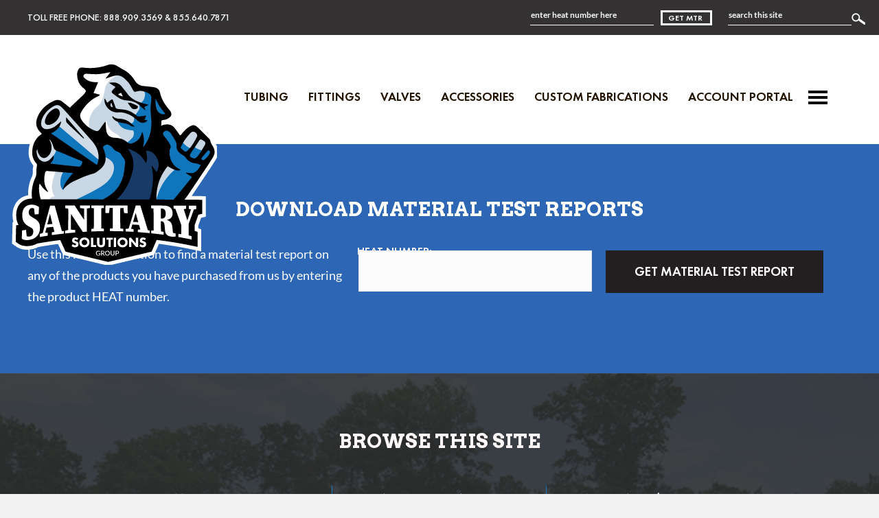

--- FILE ---
content_type: text/html; charset=UTF-8
request_url: https://www.sanitarysolutions.com/accessory/stainless-steel-cip-rotating-spray-ball/rotating-spray-ball-3/
body_size: 14882
content:
<!DOCTYPE html>
<html lang="en-US">
<head>
<meta charset="UTF-8" />
<meta name='viewport' content='width=device-width, initial-scale=1.0' />
<meta http-equiv='X-UA-Compatible' content='IE=edge' />
<link rel="profile" href="https://gmpg.org/xfn/11" />
<meta name='robots' content='index, follow, max-image-preview:large, max-snippet:-1, max-video-preview:-1' />
	<style>img:is([sizes="auto" i], [sizes^="auto," i]) { contain-intrinsic-size: 3000px 1500px }</style>
	
	<!-- This site is optimized with the Yoast SEO plugin v26.6 - https://yoast.com/wordpress/plugins/seo/ -->
	<title>Rotating-Spray-Ball-3 - Sanitary Solutions, Inc.</title>
	<link rel="canonical" href="https://www.sanitarysolutions.com/accessory/stainless-steel-cip-rotating-spray-ball/rotating-spray-ball-3/" />
	<meta property="og:locale" content="en_US" />
	<meta property="og:type" content="article" />
	<meta property="og:title" content="Rotating-Spray-Ball-3 - Sanitary Solutions, Inc." />
	<meta property="og:url" content="https://www.sanitarysolutions.com/accessory/stainless-steel-cip-rotating-spray-ball/rotating-spray-ball-3/" />
	<meta property="og:site_name" content="Sanitary Solutions, Inc." />
	<meta property="article:modified_time" content="2019-11-14T21:03:12+00:00" />
	<meta property="og:image" content="https://www.sanitarysolutions.com/accessory/stainless-steel-cip-rotating-spray-ball/rotating-spray-ball-3" />
	<meta property="og:image:width" content="260" />
	<meta property="og:image:height" content="194" />
	<meta property="og:image:type" content="image/jpeg" />
	<script type="application/ld+json" class="yoast-schema-graph">{"@context":"https://schema.org","@graph":[{"@type":"WebPage","@id":"https://www.sanitarysolutions.com/accessory/stainless-steel-cip-rotating-spray-ball/rotating-spray-ball-3/","url":"https://www.sanitarysolutions.com/accessory/stainless-steel-cip-rotating-spray-ball/rotating-spray-ball-3/","name":"Rotating-Spray-Ball-3 - Sanitary Solutions, Inc.","isPartOf":{"@id":"https://www.sanitarysolutions.com/#website"},"primaryImageOfPage":{"@id":"https://www.sanitarysolutions.com/accessory/stainless-steel-cip-rotating-spray-ball/rotating-spray-ball-3/#primaryimage"},"image":{"@id":"https://www.sanitarysolutions.com/accessory/stainless-steel-cip-rotating-spray-ball/rotating-spray-ball-3/#primaryimage"},"thumbnailUrl":"https://www.sanitarysolutions.com/wp-content/uploads/2019/11/Rotating-Spray-Ball-3.jpg","datePublished":"2019-11-14T19:41:39+00:00","dateModified":"2019-11-14T21:03:12+00:00","breadcrumb":{"@id":"https://www.sanitarysolutions.com/accessory/stainless-steel-cip-rotating-spray-ball/rotating-spray-ball-3/#breadcrumb"},"inLanguage":"en-US","potentialAction":[{"@type":"ReadAction","target":["https://www.sanitarysolutions.com/accessory/stainless-steel-cip-rotating-spray-ball/rotating-spray-ball-3/"]}]},{"@type":"ImageObject","inLanguage":"en-US","@id":"https://www.sanitarysolutions.com/accessory/stainless-steel-cip-rotating-spray-ball/rotating-spray-ball-3/#primaryimage","url":"https://www.sanitarysolutions.com/wp-content/uploads/2019/11/Rotating-Spray-Ball-3.jpg","contentUrl":"https://www.sanitarysolutions.com/wp-content/uploads/2019/11/Rotating-Spray-Ball-3.jpg","width":260,"height":194},{"@type":"BreadcrumbList","@id":"https://www.sanitarysolutions.com/accessory/stainless-steel-cip-rotating-spray-ball/rotating-spray-ball-3/#breadcrumb","itemListElement":[{"@type":"ListItem","position":1,"name":"Stainless Steel CIP Rotating Spray Ball","item":"https://www.sanitarysolutions.com/accessory/stainless-steel-cip-rotating-spray-ball/"},{"@type":"ListItem","position":2,"name":"Rotating-Spray-Ball-3"}]},{"@type":"WebSite","@id":"https://www.sanitarysolutions.com/#website","url":"https://www.sanitarysolutions.com/","name":"Sanitary Solutions, Inc.","description":"Sanitary Fittings, Valves, and Accessories for the bakery, beverage, cosmetic, dairy and food process industries","potentialAction":[{"@type":"SearchAction","target":{"@type":"EntryPoint","urlTemplate":"https://www.sanitarysolutions.com/?s={search_term_string}"},"query-input":{"@type":"PropertyValueSpecification","valueRequired":true,"valueName":"search_term_string"}}],"inLanguage":"en-US"}]}</script>
	<!-- / Yoast SEO plugin. -->


<link rel='dns-prefetch' href='//www.googletagmanager.com' />
<link rel='dns-prefetch' href='//fonts.googleapis.com' />
<link href='https://fonts.gstatic.com' crossorigin rel='preconnect' />
<link rel="alternate" type="application/rss+xml" title="Sanitary Solutions, Inc. &raquo; Feed" href="https://www.sanitarysolutions.com/feed/" />
<link rel="alternate" type="application/rss+xml" title="Sanitary Solutions, Inc. &raquo; Comments Feed" href="https://www.sanitarysolutions.com/comments/feed/" />
<link rel="alternate" type="application/rss+xml" title="Sanitary Solutions, Inc. &raquo; Rotating-Spray-Ball-3 Comments Feed" href="https://www.sanitarysolutions.com/accessory/stainless-steel-cip-rotating-spray-ball/rotating-spray-ball-3/feed/" />
<link rel="preload" href="https://www.sanitarysolutions.com/wp-content/plugins/bb-plugin/fonts/fontawesome/5.15.4/webfonts/fa-solid-900.woff2" as="font" type="font/woff2" crossorigin="anonymous">
<link rel="preload" href="https://www.sanitarysolutions.com/wp-content/plugins/bb-plugin/fonts/fontawesome/5.15.4/webfonts/fa-regular-400.woff2" as="font" type="font/woff2" crossorigin="anonymous">
<script>
window._wpemojiSettings = {"baseUrl":"https:\/\/s.w.org\/images\/core\/emoji\/16.0.1\/72x72\/","ext":".png","svgUrl":"https:\/\/s.w.org\/images\/core\/emoji\/16.0.1\/svg\/","svgExt":".svg","source":{"concatemoji":"https:\/\/www.sanitarysolutions.com\/wp-includes\/js\/wp-emoji-release.min.js?ver=6.8.3"}};
/*! This file is auto-generated */
!function(s,n){var o,i,e;function c(e){try{var t={supportTests:e,timestamp:(new Date).valueOf()};sessionStorage.setItem(o,JSON.stringify(t))}catch(e){}}function p(e,t,n){e.clearRect(0,0,e.canvas.width,e.canvas.height),e.fillText(t,0,0);var t=new Uint32Array(e.getImageData(0,0,e.canvas.width,e.canvas.height).data),a=(e.clearRect(0,0,e.canvas.width,e.canvas.height),e.fillText(n,0,0),new Uint32Array(e.getImageData(0,0,e.canvas.width,e.canvas.height).data));return t.every(function(e,t){return e===a[t]})}function u(e,t){e.clearRect(0,0,e.canvas.width,e.canvas.height),e.fillText(t,0,0);for(var n=e.getImageData(16,16,1,1),a=0;a<n.data.length;a++)if(0!==n.data[a])return!1;return!0}function f(e,t,n,a){switch(t){case"flag":return n(e,"\ud83c\udff3\ufe0f\u200d\u26a7\ufe0f","\ud83c\udff3\ufe0f\u200b\u26a7\ufe0f")?!1:!n(e,"\ud83c\udde8\ud83c\uddf6","\ud83c\udde8\u200b\ud83c\uddf6")&&!n(e,"\ud83c\udff4\udb40\udc67\udb40\udc62\udb40\udc65\udb40\udc6e\udb40\udc67\udb40\udc7f","\ud83c\udff4\u200b\udb40\udc67\u200b\udb40\udc62\u200b\udb40\udc65\u200b\udb40\udc6e\u200b\udb40\udc67\u200b\udb40\udc7f");case"emoji":return!a(e,"\ud83e\udedf")}return!1}function g(e,t,n,a){var r="undefined"!=typeof WorkerGlobalScope&&self instanceof WorkerGlobalScope?new OffscreenCanvas(300,150):s.createElement("canvas"),o=r.getContext("2d",{willReadFrequently:!0}),i=(o.textBaseline="top",o.font="600 32px Arial",{});return e.forEach(function(e){i[e]=t(o,e,n,a)}),i}function t(e){var t=s.createElement("script");t.src=e,t.defer=!0,s.head.appendChild(t)}"undefined"!=typeof Promise&&(o="wpEmojiSettingsSupports",i=["flag","emoji"],n.supports={everything:!0,everythingExceptFlag:!0},e=new Promise(function(e){s.addEventListener("DOMContentLoaded",e,{once:!0})}),new Promise(function(t){var n=function(){try{var e=JSON.parse(sessionStorage.getItem(o));if("object"==typeof e&&"number"==typeof e.timestamp&&(new Date).valueOf()<e.timestamp+604800&&"object"==typeof e.supportTests)return e.supportTests}catch(e){}return null}();if(!n){if("undefined"!=typeof Worker&&"undefined"!=typeof OffscreenCanvas&&"undefined"!=typeof URL&&URL.createObjectURL&&"undefined"!=typeof Blob)try{var e="postMessage("+g.toString()+"("+[JSON.stringify(i),f.toString(),p.toString(),u.toString()].join(",")+"));",a=new Blob([e],{type:"text/javascript"}),r=new Worker(URL.createObjectURL(a),{name:"wpTestEmojiSupports"});return void(r.onmessage=function(e){c(n=e.data),r.terminate(),t(n)})}catch(e){}c(n=g(i,f,p,u))}t(n)}).then(function(e){for(var t in e)n.supports[t]=e[t],n.supports.everything=n.supports.everything&&n.supports[t],"flag"!==t&&(n.supports.everythingExceptFlag=n.supports.everythingExceptFlag&&n.supports[t]);n.supports.everythingExceptFlag=n.supports.everythingExceptFlag&&!n.supports.flag,n.DOMReady=!1,n.readyCallback=function(){n.DOMReady=!0}}).then(function(){return e}).then(function(){var e;n.supports.everything||(n.readyCallback(),(e=n.source||{}).concatemoji?t(e.concatemoji):e.wpemoji&&e.twemoji&&(t(e.twemoji),t(e.wpemoji)))}))}((window,document),window._wpemojiSettings);
</script>
<style id='wp-emoji-styles-inline-css'>

	img.wp-smiley, img.emoji {
		display: inline !important;
		border: none !important;
		box-shadow: none !important;
		height: 1em !important;
		width: 1em !important;
		margin: 0 0.07em !important;
		vertical-align: -0.1em !important;
		background: none !important;
		padding: 0 !important;
	}
</style>
<link rel='stylesheet' id='wp-block-library-css' href='https://www.sanitarysolutions.com/wp-includes/css/dist/block-library/style.min.css?ver=6.8.3' media='all' />
<style id='wp-block-library-theme-inline-css'>
.wp-block-audio :where(figcaption){color:#555;font-size:13px;text-align:center}.is-dark-theme .wp-block-audio :where(figcaption){color:#ffffffa6}.wp-block-audio{margin:0 0 1em}.wp-block-code{border:1px solid #ccc;border-radius:4px;font-family:Menlo,Consolas,monaco,monospace;padding:.8em 1em}.wp-block-embed :where(figcaption){color:#555;font-size:13px;text-align:center}.is-dark-theme .wp-block-embed :where(figcaption){color:#ffffffa6}.wp-block-embed{margin:0 0 1em}.blocks-gallery-caption{color:#555;font-size:13px;text-align:center}.is-dark-theme .blocks-gallery-caption{color:#ffffffa6}:root :where(.wp-block-image figcaption){color:#555;font-size:13px;text-align:center}.is-dark-theme :root :where(.wp-block-image figcaption){color:#ffffffa6}.wp-block-image{margin:0 0 1em}.wp-block-pullquote{border-bottom:4px solid;border-top:4px solid;color:currentColor;margin-bottom:1.75em}.wp-block-pullquote cite,.wp-block-pullquote footer,.wp-block-pullquote__citation{color:currentColor;font-size:.8125em;font-style:normal;text-transform:uppercase}.wp-block-quote{border-left:.25em solid;margin:0 0 1.75em;padding-left:1em}.wp-block-quote cite,.wp-block-quote footer{color:currentColor;font-size:.8125em;font-style:normal;position:relative}.wp-block-quote:where(.has-text-align-right){border-left:none;border-right:.25em solid;padding-left:0;padding-right:1em}.wp-block-quote:where(.has-text-align-center){border:none;padding-left:0}.wp-block-quote.is-large,.wp-block-quote.is-style-large,.wp-block-quote:where(.is-style-plain){border:none}.wp-block-search .wp-block-search__label{font-weight:700}.wp-block-search__button{border:1px solid #ccc;padding:.375em .625em}:where(.wp-block-group.has-background){padding:1.25em 2.375em}.wp-block-separator.has-css-opacity{opacity:.4}.wp-block-separator{border:none;border-bottom:2px solid;margin-left:auto;margin-right:auto}.wp-block-separator.has-alpha-channel-opacity{opacity:1}.wp-block-separator:not(.is-style-wide):not(.is-style-dots){width:100px}.wp-block-separator.has-background:not(.is-style-dots){border-bottom:none;height:1px}.wp-block-separator.has-background:not(.is-style-wide):not(.is-style-dots){height:2px}.wp-block-table{margin:0 0 1em}.wp-block-table td,.wp-block-table th{word-break:normal}.wp-block-table :where(figcaption){color:#555;font-size:13px;text-align:center}.is-dark-theme .wp-block-table :where(figcaption){color:#ffffffa6}.wp-block-video :where(figcaption){color:#555;font-size:13px;text-align:center}.is-dark-theme .wp-block-video :where(figcaption){color:#ffffffa6}.wp-block-video{margin:0 0 1em}:root :where(.wp-block-template-part.has-background){margin-bottom:0;margin-top:0;padding:1.25em 2.375em}
</style>
<style id='classic-theme-styles-inline-css'>
/*! This file is auto-generated */
.wp-block-button__link{color:#fff;background-color:#32373c;border-radius:9999px;box-shadow:none;text-decoration:none;padding:calc(.667em + 2px) calc(1.333em + 2px);font-size:1.125em}.wp-block-file__button{background:#32373c;color:#fff;text-decoration:none}
</style>
<style id='global-styles-inline-css'>
:root{--wp--preset--aspect-ratio--square: 1;--wp--preset--aspect-ratio--4-3: 4/3;--wp--preset--aspect-ratio--3-4: 3/4;--wp--preset--aspect-ratio--3-2: 3/2;--wp--preset--aspect-ratio--2-3: 2/3;--wp--preset--aspect-ratio--16-9: 16/9;--wp--preset--aspect-ratio--9-16: 9/16;--wp--preset--color--black: #000000;--wp--preset--color--cyan-bluish-gray: #abb8c3;--wp--preset--color--white: #ffffff;--wp--preset--color--pale-pink: #f78da7;--wp--preset--color--vivid-red: #cf2e2e;--wp--preset--color--luminous-vivid-orange: #ff6900;--wp--preset--color--luminous-vivid-amber: #fcb900;--wp--preset--color--light-green-cyan: #7bdcb5;--wp--preset--color--vivid-green-cyan: #00d084;--wp--preset--color--pale-cyan-blue: #8ed1fc;--wp--preset--color--vivid-cyan-blue: #0693e3;--wp--preset--color--vivid-purple: #9b51e0;--wp--preset--color--fl-heading-text: #333333;--wp--preset--color--fl-body-bg: #f2f2f2;--wp--preset--color--fl-body-text: #757575;--wp--preset--color--fl-accent: #2b7bb9;--wp--preset--color--fl-accent-hover: #2b7bb9;--wp--preset--color--fl-topbar-bg: #ffffff;--wp--preset--color--fl-topbar-text: #000000;--wp--preset--color--fl-topbar-link: #428bca;--wp--preset--color--fl-topbar-hover: #428bca;--wp--preset--color--fl-header-bg: #ffffff;--wp--preset--color--fl-header-text: #000000;--wp--preset--color--fl-header-link: #428bca;--wp--preset--color--fl-header-hover: #428bca;--wp--preset--color--fl-nav-bg: #ffffff;--wp--preset--color--fl-nav-link: #428bca;--wp--preset--color--fl-nav-hover: #428bca;--wp--preset--color--fl-content-bg: #ffffff;--wp--preset--color--fl-footer-widgets-bg: #ffffff;--wp--preset--color--fl-footer-widgets-text: #000000;--wp--preset--color--fl-footer-widgets-link: #428bca;--wp--preset--color--fl-footer-widgets-hover: #428bca;--wp--preset--color--fl-footer-bg: #ffffff;--wp--preset--color--fl-footer-text: #000000;--wp--preset--color--fl-footer-link: #428bca;--wp--preset--color--fl-footer-hover: #428bca;--wp--preset--gradient--vivid-cyan-blue-to-vivid-purple: linear-gradient(135deg,rgba(6,147,227,1) 0%,rgb(155,81,224) 100%);--wp--preset--gradient--light-green-cyan-to-vivid-green-cyan: linear-gradient(135deg,rgb(122,220,180) 0%,rgb(0,208,130) 100%);--wp--preset--gradient--luminous-vivid-amber-to-luminous-vivid-orange: linear-gradient(135deg,rgba(252,185,0,1) 0%,rgba(255,105,0,1) 100%);--wp--preset--gradient--luminous-vivid-orange-to-vivid-red: linear-gradient(135deg,rgba(255,105,0,1) 0%,rgb(207,46,46) 100%);--wp--preset--gradient--very-light-gray-to-cyan-bluish-gray: linear-gradient(135deg,rgb(238,238,238) 0%,rgb(169,184,195) 100%);--wp--preset--gradient--cool-to-warm-spectrum: linear-gradient(135deg,rgb(74,234,220) 0%,rgb(151,120,209) 20%,rgb(207,42,186) 40%,rgb(238,44,130) 60%,rgb(251,105,98) 80%,rgb(254,248,76) 100%);--wp--preset--gradient--blush-light-purple: linear-gradient(135deg,rgb(255,206,236) 0%,rgb(152,150,240) 100%);--wp--preset--gradient--blush-bordeaux: linear-gradient(135deg,rgb(254,205,165) 0%,rgb(254,45,45) 50%,rgb(107,0,62) 100%);--wp--preset--gradient--luminous-dusk: linear-gradient(135deg,rgb(255,203,112) 0%,rgb(199,81,192) 50%,rgb(65,88,208) 100%);--wp--preset--gradient--pale-ocean: linear-gradient(135deg,rgb(255,245,203) 0%,rgb(182,227,212) 50%,rgb(51,167,181) 100%);--wp--preset--gradient--electric-grass: linear-gradient(135deg,rgb(202,248,128) 0%,rgb(113,206,126) 100%);--wp--preset--gradient--midnight: linear-gradient(135deg,rgb(2,3,129) 0%,rgb(40,116,252) 100%);--wp--preset--font-size--small: 13px;--wp--preset--font-size--medium: 20px;--wp--preset--font-size--large: 36px;--wp--preset--font-size--x-large: 42px;--wp--preset--spacing--20: 0.44rem;--wp--preset--spacing--30: 0.67rem;--wp--preset--spacing--40: 1rem;--wp--preset--spacing--50: 1.5rem;--wp--preset--spacing--60: 2.25rem;--wp--preset--spacing--70: 3.38rem;--wp--preset--spacing--80: 5.06rem;--wp--preset--shadow--natural: 6px 6px 9px rgba(0, 0, 0, 0.2);--wp--preset--shadow--deep: 12px 12px 50px rgba(0, 0, 0, 0.4);--wp--preset--shadow--sharp: 6px 6px 0px rgba(0, 0, 0, 0.2);--wp--preset--shadow--outlined: 6px 6px 0px -3px rgba(255, 255, 255, 1), 6px 6px rgba(0, 0, 0, 1);--wp--preset--shadow--crisp: 6px 6px 0px rgba(0, 0, 0, 1);}:where(.is-layout-flex){gap: 0.5em;}:where(.is-layout-grid){gap: 0.5em;}body .is-layout-flex{display: flex;}.is-layout-flex{flex-wrap: wrap;align-items: center;}.is-layout-flex > :is(*, div){margin: 0;}body .is-layout-grid{display: grid;}.is-layout-grid > :is(*, div){margin: 0;}:where(.wp-block-columns.is-layout-flex){gap: 2em;}:where(.wp-block-columns.is-layout-grid){gap: 2em;}:where(.wp-block-post-template.is-layout-flex){gap: 1.25em;}:where(.wp-block-post-template.is-layout-grid){gap: 1.25em;}.has-black-color{color: var(--wp--preset--color--black) !important;}.has-cyan-bluish-gray-color{color: var(--wp--preset--color--cyan-bluish-gray) !important;}.has-white-color{color: var(--wp--preset--color--white) !important;}.has-pale-pink-color{color: var(--wp--preset--color--pale-pink) !important;}.has-vivid-red-color{color: var(--wp--preset--color--vivid-red) !important;}.has-luminous-vivid-orange-color{color: var(--wp--preset--color--luminous-vivid-orange) !important;}.has-luminous-vivid-amber-color{color: var(--wp--preset--color--luminous-vivid-amber) !important;}.has-light-green-cyan-color{color: var(--wp--preset--color--light-green-cyan) !important;}.has-vivid-green-cyan-color{color: var(--wp--preset--color--vivid-green-cyan) !important;}.has-pale-cyan-blue-color{color: var(--wp--preset--color--pale-cyan-blue) !important;}.has-vivid-cyan-blue-color{color: var(--wp--preset--color--vivid-cyan-blue) !important;}.has-vivid-purple-color{color: var(--wp--preset--color--vivid-purple) !important;}.has-black-background-color{background-color: var(--wp--preset--color--black) !important;}.has-cyan-bluish-gray-background-color{background-color: var(--wp--preset--color--cyan-bluish-gray) !important;}.has-white-background-color{background-color: var(--wp--preset--color--white) !important;}.has-pale-pink-background-color{background-color: var(--wp--preset--color--pale-pink) !important;}.has-vivid-red-background-color{background-color: var(--wp--preset--color--vivid-red) !important;}.has-luminous-vivid-orange-background-color{background-color: var(--wp--preset--color--luminous-vivid-orange) !important;}.has-luminous-vivid-amber-background-color{background-color: var(--wp--preset--color--luminous-vivid-amber) !important;}.has-light-green-cyan-background-color{background-color: var(--wp--preset--color--light-green-cyan) !important;}.has-vivid-green-cyan-background-color{background-color: var(--wp--preset--color--vivid-green-cyan) !important;}.has-pale-cyan-blue-background-color{background-color: var(--wp--preset--color--pale-cyan-blue) !important;}.has-vivid-cyan-blue-background-color{background-color: var(--wp--preset--color--vivid-cyan-blue) !important;}.has-vivid-purple-background-color{background-color: var(--wp--preset--color--vivid-purple) !important;}.has-black-border-color{border-color: var(--wp--preset--color--black) !important;}.has-cyan-bluish-gray-border-color{border-color: var(--wp--preset--color--cyan-bluish-gray) !important;}.has-white-border-color{border-color: var(--wp--preset--color--white) !important;}.has-pale-pink-border-color{border-color: var(--wp--preset--color--pale-pink) !important;}.has-vivid-red-border-color{border-color: var(--wp--preset--color--vivid-red) !important;}.has-luminous-vivid-orange-border-color{border-color: var(--wp--preset--color--luminous-vivid-orange) !important;}.has-luminous-vivid-amber-border-color{border-color: var(--wp--preset--color--luminous-vivid-amber) !important;}.has-light-green-cyan-border-color{border-color: var(--wp--preset--color--light-green-cyan) !important;}.has-vivid-green-cyan-border-color{border-color: var(--wp--preset--color--vivid-green-cyan) !important;}.has-pale-cyan-blue-border-color{border-color: var(--wp--preset--color--pale-cyan-blue) !important;}.has-vivid-cyan-blue-border-color{border-color: var(--wp--preset--color--vivid-cyan-blue) !important;}.has-vivid-purple-border-color{border-color: var(--wp--preset--color--vivid-purple) !important;}.has-vivid-cyan-blue-to-vivid-purple-gradient-background{background: var(--wp--preset--gradient--vivid-cyan-blue-to-vivid-purple) !important;}.has-light-green-cyan-to-vivid-green-cyan-gradient-background{background: var(--wp--preset--gradient--light-green-cyan-to-vivid-green-cyan) !important;}.has-luminous-vivid-amber-to-luminous-vivid-orange-gradient-background{background: var(--wp--preset--gradient--luminous-vivid-amber-to-luminous-vivid-orange) !important;}.has-luminous-vivid-orange-to-vivid-red-gradient-background{background: var(--wp--preset--gradient--luminous-vivid-orange-to-vivid-red) !important;}.has-very-light-gray-to-cyan-bluish-gray-gradient-background{background: var(--wp--preset--gradient--very-light-gray-to-cyan-bluish-gray) !important;}.has-cool-to-warm-spectrum-gradient-background{background: var(--wp--preset--gradient--cool-to-warm-spectrum) !important;}.has-blush-light-purple-gradient-background{background: var(--wp--preset--gradient--blush-light-purple) !important;}.has-blush-bordeaux-gradient-background{background: var(--wp--preset--gradient--blush-bordeaux) !important;}.has-luminous-dusk-gradient-background{background: var(--wp--preset--gradient--luminous-dusk) !important;}.has-pale-ocean-gradient-background{background: var(--wp--preset--gradient--pale-ocean) !important;}.has-electric-grass-gradient-background{background: var(--wp--preset--gradient--electric-grass) !important;}.has-midnight-gradient-background{background: var(--wp--preset--gradient--midnight) !important;}.has-small-font-size{font-size: var(--wp--preset--font-size--small) !important;}.has-medium-font-size{font-size: var(--wp--preset--font-size--medium) !important;}.has-large-font-size{font-size: var(--wp--preset--font-size--large) !important;}.has-x-large-font-size{font-size: var(--wp--preset--font-size--x-large) !important;}
:where(.wp-block-post-template.is-layout-flex){gap: 1.25em;}:where(.wp-block-post-template.is-layout-grid){gap: 1.25em;}
:where(.wp-block-columns.is-layout-flex){gap: 2em;}:where(.wp-block-columns.is-layout-grid){gap: 2em;}
:root :where(.wp-block-pullquote){font-size: 1.5em;line-height: 1.6;}
</style>
<link rel='stylesheet' id='categories-images-styles-css' href='https://www.sanitarysolutions.com/wp-content/plugins/categories-images/assets/css/zci-styles.css?ver=3.3.1' media='all' />
<link rel='stylesheet' id='font-awesome-5-css' href='https://www.sanitarysolutions.com/wp-content/plugins/bb-plugin/fonts/fontawesome/5.15.4/css/all.min.css?ver=2.9.4.1' media='all' />
<link rel='stylesheet' id='fl-builder-layout-bundle-e8ebf50ca7c42bf03f6a86acc6b2964d-css' href='https://www.sanitarysolutions.com/wp-content/uploads/bb-plugin/cache/e8ebf50ca7c42bf03f6a86acc6b2964d-layout-bundle.css?ver=2.9.4.1-1.5.2.1' media='all' />
<link rel='stylesheet' id='single_product-css' href='https://www.sanitarysolutions.com/wp-content/themes/bb-theme-child/css/single_product.css?ver=6.8.3' media='all' />
<link rel='stylesheet' id='home-css' href='https://www.sanitarysolutions.com/wp-content/themes/bb-theme-child/css/home.css?ver=6.8.3' media='all' />
<link rel='stylesheet' id='product-css' href='https://www.sanitarysolutions.com/wp-content/themes/bb-theme-child/css/product.css?ver=6.8.3' media='all' />
<link rel='stylesheet' id='carieer-css' href='https://www.sanitarysolutions.com/wp-content/themes/bb-theme-child/css/carieer.css?ver=6.8.3' media='all' />
<link rel='stylesheet' id='owl.carousel.min-css' href='https://www.sanitarysolutions.com/wp-content/themes/bb-theme-child/css/owl.carousel.min.css?ver=6.8.3' media='all' />
<link rel='stylesheet' id='owl.theme.default-css' href='https://www.sanitarysolutions.com/wp-content/themes/bb-theme-child/css/owl.theme.default.min.css?ver=6.8.3' media='all' />
<link rel='stylesheet' id='responsive-css' href='https://www.sanitarysolutions.com/wp-content/themes/bb-theme-child/css/responsive.css?ver=6.8.3' media='all' />
<link rel='stylesheet' id='team-css' href='https://www.sanitarysolutions.com/wp-content/themes/bb-theme-child/css/team.css?ver=6.8.3' media='all' />
<link rel='stylesheet' id='style-css' href='https://www.sanitarysolutions.com/wp-content/themes/bb-theme-child/style.css?ver=6.8.3' media='all' />
<link rel='stylesheet' id='jquery-magnificpopup-css' href='https://www.sanitarysolutions.com/wp-content/plugins/bb-plugin/css/jquery.magnificpopup.min.css?ver=2.9.4.1' media='all' />
<link rel='stylesheet' id='base-css' href='https://www.sanitarysolutions.com/wp-content/themes/bb-theme/css/base.min.css?ver=1.7.19' media='all' />
<link rel='stylesheet' id='fl-automator-skin-css' href='https://www.sanitarysolutions.com/wp-content/uploads/bb-theme/skin-690387ab38d22.css?ver=1.7.19' media='all' />
<link rel='stylesheet' id='fl-child-theme-css' href='https://www.sanitarysolutions.com/wp-content/themes/bb-theme-child/style.css?ver=6.8.3' media='all' />
<link rel='stylesheet' id='fl-builder-google-fonts-8984e87a5a9f8a3a82b0711d69f3a1c5-css' href='//fonts.googleapis.com/css?family=Arvo%3A700&#038;ver=6.8.3' media='all' />
<script src="https://www.sanitarysolutions.com/wp-includes/js/jquery/jquery.min.js?ver=3.7.1" id="jquery-core-js"></script>
<script src="https://www.sanitarysolutions.com/wp-includes/js/jquery/jquery-migrate.min.js?ver=3.4.1" id="jquery-migrate-js"></script>

<!-- Google tag (gtag.js) snippet added by Site Kit -->
<!-- Google Analytics snippet added by Site Kit -->
<script src="https://www.googletagmanager.com/gtag/js?id=GT-WRGFT22" id="google_gtagjs-js" async></script>
<script id="google_gtagjs-js-after">
window.dataLayer = window.dataLayer || [];function gtag(){dataLayer.push(arguments);}
gtag("set","linker",{"domains":["www.sanitarysolutions.com"]});
gtag("js", new Date());
gtag("set", "developer_id.dZTNiMT", true);
gtag("config", "GT-WRGFT22");
 window._googlesitekit = window._googlesitekit || {}; window._googlesitekit.throttledEvents = []; window._googlesitekit.gtagEvent = (name, data) => { var key = JSON.stringify( { name, data } ); if ( !! window._googlesitekit.throttledEvents[ key ] ) { return; } window._googlesitekit.throttledEvents[ key ] = true; setTimeout( () => { delete window._googlesitekit.throttledEvents[ key ]; }, 5 ); gtag( "event", name, { ...data, event_source: "site-kit" } ); };
</script>
<link rel="https://api.w.org/" href="https://www.sanitarysolutions.com/wp-json/" /><link rel="alternate" title="JSON" type="application/json" href="https://www.sanitarysolutions.com/wp-json/wp/v2/media/1207" /><link rel="EditURI" type="application/rsd+xml" title="RSD" href="https://www.sanitarysolutions.com/xmlrpc.php?rsd" />
<meta name="generator" content="WordPress 6.8.3" />
<link rel='shortlink' href='https://www.sanitarysolutions.com/?p=1207' />
<link rel="alternate" title="oEmbed (JSON)" type="application/json+oembed" href="https://www.sanitarysolutions.com/wp-json/oembed/1.0/embed?url=https%3A%2F%2Fwww.sanitarysolutions.com%2Faccessory%2Fstainless-steel-cip-rotating-spray-ball%2Frotating-spray-ball-3%2F" />
<link rel="alternate" title="oEmbed (XML)" type="text/xml+oembed" href="https://www.sanitarysolutions.com/wp-json/oembed/1.0/embed?url=https%3A%2F%2Fwww.sanitarysolutions.com%2Faccessory%2Fstainless-steel-cip-rotating-spray-ball%2Frotating-spray-ball-3%2F&#038;format=xml" />
<meta name="generator" content="Site Kit by Google 1.168.0" /><style>.recentcomments a{display:inline !important;padding:0 !important;margin:0 !important;}</style><link rel="icon" href="https://www.sanitarysolutions.com/wp-content/uploads/2019/11/cropped-siteimage-32x32.jpg" sizes="32x32" />
<link rel="icon" href="https://www.sanitarysolutions.com/wp-content/uploads/2019/11/cropped-siteimage-192x192.jpg" sizes="192x192" />
<link rel="apple-touch-icon" href="https://www.sanitarysolutions.com/wp-content/uploads/2019/11/cropped-siteimage-180x180.jpg" />
<meta name="msapplication-TileImage" content="https://www.sanitarysolutions.com/wp-content/uploads/2019/11/cropped-siteimage-270x270.jpg" />
		<style id="wp-custom-css">
			.gform_wrapper.gravity-theme .gform_footer button, .gform_wrapper.gravity-theme .gform_footer input, .gform_wrapper.gravity-theme .gform_page_footer button, .gform_wrapper.gravity-theme .gform_page_footer input {
    margin-bottom: 8px;
    padding: 15px;
	padding-left:20px;
	Padding-right:20px;
    font-family: 'Futura PT';
    text-transform: uppercase;
    font-size: 20px;
    border-radius: 0px;
}

button:hover, input[type=button]:hover, input[type=submit]:hover {
    background-color: #3d3f41;
    color: #fff;
    border: 0px solid #2d6ca2;
	text-decoration: none;}


.edn-custom-template.edn-notify-bar .edn_static_text .edn-call-action-button a, .edn-custom-template.edn-notify-bar .edn-call-action-button a, #custom_template .edn-contact-lightbox .edn-form-field .edn-field input.edn-contact-submit {
    border: none !important;
    border-bottom: 0;
	border-radius: 0px;}



.edn-custom-template[data-barid=apexbar-0] .edn_static_text .edn-call-action-button a:hover, .edn-custom-template.edn-notify-bar .edn-custom-contact-link:hover, .edn-custom-template[data-barid=apexbar-0] .apexnb-search-layout1 .apex-search-right-section .btn-search-now:hover, .edn-custom-template[data-barid=apexbar-0] .edn-subscribe-form .edn-form-field .edn_subs_submit_ajax:hover, .edn-custom-template[data-barid=apexbar-0] .edn-form-field .edn_mailchimp_submit_ajax:hover, .edn-custom-template[data-barid=apexbar-0] .edn-form-field .constant_subscribe:hover {
    color: ;
    background: #96baf3;
	color: #ffffff;}

.edn-custom-template.edn-notify-bar .edn_static_text span {
    display: inline-block;
    height: auto;
    margin: 1px;
    font-weight: 600;
    text-transform: uppercase;
	    font-family: 'futura pt demi' !important;
}

.edn-text-link {
    display: inline-block;
    font-weight: 600;
font-size:15px;
}

.inner-page ul li {
    text-align: left;
}

.bread_style a {
	font-size: 20px !important;}

#products_container .bread_crumbs_a:hover {
    color: #1674bb;
    font-style: italic;
    font-family: 'Source Serif Pro';
    font-size: 20px;
    text-transform: capitalize;
}


#product_innerpage a {
    color: #000000;
    font-style: italic;
    font-family: 'Source Serif Pro';
	font-size: 20px;}


.full_width_innerpage h5 {
font-family: 'Arvo';
	font-size:22px;
	font-weight:bold;	
	color:#1b75bb !important;
}

.full_width_innerpage h6 {
font-family: 'Lato';
	font-size:21px;
	font-weight:bold;	
	color:#1b75bb !important;
}


/* #product_innerpage a {
    color: #226cb5;
    font-family: 'lato';
	font-style: normal;
} */

/* #product_innerpage a:hover {
    color: #3596e0;
    font-family: 'lato';
	font-style: normal;
} */


.sp_det_description inner-page {margin-top:50px;}


.footer_mtr p {
    margin: 0;
    font-family: 'futura pt demi' !important;
    font-size: 16px !important;
    line-height: 22px !important;
}
	

h1 {
	font-family: 'Arvo';}

h2 {
	font-family: 'Arvo';}

h3 {
	font-family: 'Arvo';
	font-size:34px;
	font-weight:bold;	
	color:#1b75bb;
}

h5 {
    font-family: 'futura pt demi';
    font-size: 22px !important;
    color: #231f20 !important;
}

h5 a {
    font-size: 22px;
    font-weight: 500;
	color: #231f20;}


h4 {
	font-family: 'Arvo' !important;
	font-size:28px;
	font-weight:bold;	
	color:#1b75bb;

}

.footer h6 {
	color:#fff;
}

h1  {
    margin-top: 20px;
    margin-bottom: 10px;
    padding-top: 10px;
}

.inner-page h5 {
    font-family: 'Futura PT Demi';
    color: #000000;
    font-size: 18px !important;
}


.product_banner_text h1 {
    font-size: 48px;
    font-weight: 800;
	text-transform:uppercase;
}

.carriers_slider h3 {
    font-weight: 900;
    text-transform: uppercase;
    font-size: 28px;
    padding-bottom: 15px;
}
h5 {
	font-size:22px !important;
	color:#000;}


h5 a {
	font-size:22px;
font-weight:500;
	color:#000;	
}


.owl-stage {
    padding-bottom: 20px;
}

.btn_learnmore:hover {
    border: 0px solid #333;
	background:#000;
	color:#fff;
}

.btn_learnmore {
    background: #1b75bb;
    border: 0px solid #1b75bb;
}

.btn_meet:hover {
    background: #ffffff;
    color: #1675bb;
    border: 0px solid #86bcf5;
}

.btn {
    cursor: pointer;
    border: unset;
    font-size: 19px;
	padding: 14px 24px;}

header .header_mtr input[type=text] {
    font-size: 13px;
	font-weight: 600;}

#menu-main-menu-2 li a {
    font-size: 18px;
	letter-spacing: 0px;}

#products_container {
    padding-top: 60px;
    padding-bottom: 0px;
}

.browse_site .browse_site_menus a:hover {
    color: #86bcf5;
}

.toll_free .fl-rich-text a:hover {
    color: #86bcf5;
}

.address_content a:hover {
    color: #86bcf5;
}

.footer_site a:hover {
    color: #86bcf5;
}

.our_products .fl-col-group:nth-child(2) {
    border-bottom: 2px solid #d6d6d0;
    padding-bottom: 20px;
}

.download_section .fl-col-group .fl-col .download_input .btn_black:hover {
    background: #86bcf5 !important;
    color: #fcfcfc;
    border: 0px solid #231f20;
	transition: 1.3s;}

button, input[type=button], input[type=submit] {
	border: 0px solid #2d6ca2;}



.single_product_list .single_product_list_descr p {
    margin-bottom: 0;
	font-size: 18px;}

.sp_det_description p {
	margin-bottom: 20px;}

p {
    font-size: 18px;
    color: #656363;
    font-family: 'lato';
	line-height: 31px;
margin-bottom:20px;
}

.slider_content p {
    margin-bottom: 10px !important;
}

header.fl-builder-content .toll_free_col .toll_free .fl-rich-text p {
    margin-bottom: 0;
    font-size: 14px;
	letter-spacing: 0px;}

header .header_mtr input[type=text] {
    font-size: 12px;
    font-weight: 600;
    font-family: lato;
    letter-spacing: 0px !important;
}

.we_are_here_for_team_images .we_are_here_team .team_img .team_name h5 {
    margin: 0;
    margin-top: 20px;
	text-transform:uppercase;
    font-family: 'arvo' !important;
    color: #1b75bb;
    font-weight: 400;
    font-size: 18px !important;
}

.we_are_here_for_team_images .we_are_here_team .team_img .team_designation h6 {
    margin: 0;
    font-size: 15px;
    font-weight: 300 !important;
    text-transform: uppercase;
    line-height: 36px;
}

.we_are_here_team .team_img .team_details p {
    margin: 0;
    font-size: 16px;
    line-height: 20px !important;
}

.gform_wrapper input[type=text], .gform_wrapper input[type=url] {
  
    font-size: 16px !important;
 
	font-family: 'lato' !important;}

.gform_wrapper textarea {
    outline-style: none;
    padding: 10px !important;
    resize: none;
    font-family: 'lato'!important;
	font-size: 16px !important;}

#gform_submit_button_1 {
	border: 0px solid #1b75bb;}

#gform_submit_button_1:hover {background-color:#000;
	color:#fff;
    border: 0px solid #1b75bb;
}


.footer_black_box .address_content p {
    margin: 0;
    font-size: 15px !important;
    line-height: 28px;
}

.footer_site p {
    font-size: 14px !important;
    line-height: 21px;
	
}

.footer_site a {
    font-size: 14px !important;
    line-height: 21px;
	
}

.footer_site a:hover {
    font-size: 14px !important;
    line-height: 21px;
	color:#86bcf5;
	
}

.product_spotlight .learnmore_button {
    margin-top: 37px;
}

#whatwedo .what_we_do_para .learnmore_button {
    margin-top: 37px;
}

.btn {
    border: 0px solid transparent;
    border-radius: 0px;
}

ul li {
    font-size: 18px;
    list-style-type: square;
    font-family: 'lato';
    line-height: 31px;
    margin-left: 24px;
    color: #6b6969;
}

ul, ol {
    margin-top: 0;
    margin-bottom: 20px;
}

a {
    font-size: inherit;
    text-decoration: none;
    font-family: inherit;
}

.browse_site .browse_site_menus a {
    font-size: 20px;
    line-height: 2;
}

.browse_site .browse_site_menus1 a {
    font-size: 20px;
    line-height: 2;
}

a:hover, a:focus {
    color: #86bcf5;
}
.browse_site .browse_site_menus1 a:hover {
    color: #86bcf5;
}

ul#menu-main-menu-2>li a {
    padding-left: 0;
    line-height: 30px;
    display: inline-block;
    padding-right: 0;
}

.material_test_report_result {
    margin-top: 30px;
}

.header_main_class #menu-main-menu a {
    text-transform: uppercase;
}

ul#menu-main-menu-2>li a {
    text-transform: uppercase;
}

#menu-main-menu-2 .header_close a:before {
    content: "x";
    position: absolute;
    top: 18px;
    left: -32px;
    width: 25px;
    height: 25px;
    border: 1px solid #fff;
    text-align: center;
    display: flex;
    justify-content: center;
    align-items: center;
    padding-bottom: 0px;
    font-size: 18px;
}	



.gravity_contact_us #gform_wrapper_1 .gform_fields .gfield_label {
    font-size: 18px;
    text-align: right;
    color: #000;
}

.ss-cont-botton-blog {
    margin-top: 15px;
    float: right;
    padding: 12px 24px;
    background-color: #1b75bb !important;
    color: #fff;
    border: none;
    font-size: 18px;
    text-transform: uppercase;
    cursor: pointer;
    border-radius: 0;
    border: 0px solid #1b75bb;
    font-style: normal;
}

.in-cont-area p {
    font-size: 18px;
    line-height: 31px;
	margin-bottom: 26px;}

.post_full_width {
    width: 100%;
    padding-bottom: 20px;
    border-bottom: 1px solid #494848;
    padding-bottom: 40px;
    margin-bottom: 40px;
}

.inner-cont-wrap h3 {
    margin-top: 40px;
    margin-bottom: 40px;
    color: #1b75bb;
    font-size: 26px;
    line-height: 36px;
    font-weight: bold;
}

.ss-cont-botton-blog:hover {
    background: #000!important;
    color: #fff;
    border: 0px solid #1b75bb;
    transition: 1.3s;
}

header.fl-builder-content .fl-col-group .fl-html>form input[type="image"] {
    width: 21px;
    height: 18px;
    object-fit: cover;
}

.single_product_innerpage_heading h3 {
    text-transform: uppercase;
    font-weight: 600;
    font-size: 30px;
    line-height: 36px;
    margin-bottom: 50px;
    letter-spacing: 0px;
    font-family: 'arvo' !important;
}

.sp_det_description p {
    font-size: 18px;
	line-height: 31px;}

.single_product_catalog p {
    font-size: 18px;
    line-height: 31px;
}

.single_product_list .single_product_list_descr p {
    font-size: 18px;
    line-height: 31px;
}

.we_are_here_for_team_images .we_are_here_team .team_img .team_name h5 {
    text-transform: uppercase;
    font-family: 'arvo' !important;
    color: #1b75bb !important;
    font-weight: bold;
	font-size: 18px !important;}

.we_are_here_for_team_images .we_are_here_team .team_img .team_designation h6 {
    margin: 0;
    font-size: 16px;
    font-weight: 500 !important;
    text-transform: uppercase;
    line-height: 32px;
	padding-top: 2px;}

.products_each_img:hover {
    opacity: 1;
    box-shadow: none;
    border: 7px solid #777576;
}

.inner-page ul li {
    font-family: 'lato';
    font-size: 18px;
    line-height: 31px;
}

@media only screen and (max-width: 1099px) {
#slider1 .slider_content h3 {
    font-size: 43px !important;
    letter-spacing: 0px !important;
	}

.slider_content h3 {
    line-height: 45px;
}
	


p {
    font-size: 16px !important;
    line-height: 29px !important;
}

.fl-node-5db8341d16895 .fl-rich-text * {
    font-size: 14px !important;
    line-height: 24px !important;
}
	
	.footer_mtr p {
    margin: 0;
    font-family: 'futura pt demi' !important;
    font-size: 14px !important;
    line-height: 20px !important;
}
	
	.download_section .fl-col-group .fl-col .download_input .btn_black {
    padding: 20px 25px;
    font-size: 14px;
}
	
	.product_banner_text h1 {
    font-size: 32px;
    font-weight: 800;
    text-transform: uppercase;
}
	
	.single_product_innerpage_heading h3 {
    text-transform: uppercase;
    font-weight: 600;
		font-size: 22px;}
	
	.inner-page ul li {
    font-family: 'lato';
    font-size: 16px;
    line-height: 29px;
}
	

	.single_product_catalog h3 {
		font-size: 18px !important;}
		
.sp_det_description h3 {
    font-size: 18px !important;
}
	.container_innerpage {
    width: 90%;
}
	#product_innerpage {
    padding-top: 40px;
    padding-bottom: 20px;
}
	
	.single_product_innerpage_heading {
    margin-top: 20px;
}
	
	.single_product_innerpage_heading h3 {
		margin-bottom: 30px;}
	
	#product_innerpage a {
		font-size: 17px;}
	
	.current {
		font-size: 17px;}
	
	header.fl-builder-content .toll_free_col .toll_free .fl-rich-text p {
		font-size: 14px !important;}
	
	.product_innerpage_heading .we_are_here_for_team_images .we_are_here_team .team_img .team_designation h6 {
		font-size: 14px;}
	
	.product_innerpage_heading .we_are_here_for_team_images .we_are_here_team .team_img .team_details p {
    margin: 0;
    font-size: 15px !important;
}
	
	.bread_crumbs_a {
		font-size: 17px;}
	
	.bread_style a {
		font-size: 17px;}
	
	h4 {
    font-size: 22px !important;
    line-height: 30px !important;
}
	
	.fl-node-5dca9445f3617.fl-module > .fl-module-content {
    margin-right: 0px;
    margin-left: 0px;
}
	
	#products_container .current {
		font-size: 17px;}
	
	#products_container .bread_crumbs_a {
		font-size: 17px;}
	
	.single_product_list .single_product_list_descr p {
    font-size: 16px !important;
    line-height: 29px !important;
}
	
	.single_product_catalog p {
    font-size: 16px !important;
    line-height: 29px !important;
}
	.sp_det_description p {
    font-size: 16px !important;
    line-height: 29px !important;
}

}
@media only screen and (max-width: 650px){
p  {
    font-size: 15px !important;
    line-height: 26px !important;
    letter-spacing: 0px !important;
	}
	#slider1 .slider_content h3 {
    font-size: 28px !important;
    letter-spacing: 0px !important;
    padding-bottom: 2px;
}
	
	h5 {
    font-size: 20px !important;
    line-height: 28px;
}
	
	.btn_learnmore {
    background: #1b75bb;
    border: 0px solid #1b75bb;
    font-size: 16px !important;
		padding: 14px 24px !important;}
	
	.fl-node-5db95c70e0fc2.fl-row > .fl-row-content-wrap {
    margin-top: 0px;
}
	
	.fl-node-5db95e75cc223.fl-module > .fl-module-content {
    margin-top: 38px;
    margin-bottom: 0px;
}
	
	.fl-node-5db95d527c41a.fl-module-heading .fl-heading {
    font-size: 25px;
    padding-bottom: 20px !important;
}
	
	.fl-node-5db95c0b9d939 > .fl-module-content {
    margin-top: 40px;
}
	
	.btn {

    font-size: 16px;
    padding: 14px 24px !important;
}
	
	.fl-node-5db95d9aa01b8.fl-row > .fl-row-content-wrap {
    padding-right: 30px;
    padding-left: 30px;
    padding-top: 40px;
    padding-bottom: 40px;
}
	
	.fl-node-5db8339256f6e.fl-row > .fl-row-content-wrap {
    padding-right: 30px;
    padding-left: 30px;
    padding-top: 40px;
    padding-bottom: 40px;
}
	
	.browse_site .browse_site_menus1 a {
    font-size: 16px !important;
    line-height: 26px !important;
}
	
	.browse_site .browse_site_menus a {
    font-size: 16px !important;
    line-height: 26px !important;
}
	#menu-main-menu-2 .menu-item-has-children .sub-menu li a {
    font-size: 14px;
    line-height: 20px;
		padding-left:15px;
}
#menu-main-menu-2 li a {
    font-size: 16px;
    letter-spacing: 0px;
	line-height: 22px !important;}
	
	ul#menu-main-menu-2 .sub-menu .class_submenu {
    padding-left: 30px;
}
	

	
	header.fl-builder-content .toll_free_col .toll_free .fl-rich-text p, header.fl-builder-content .toll_free_col .toll_free .fl-rich-text p a {
    font-size: 13px !important;
}
	.bread_crumbs_a {
    color: #000000;
    font-style: italic;
    font-family: 'Source Serif Pro';
    font-size: 16px;
    font-weight: 600;
    text-transform: capitalize;
}
	
	.current {
    font-family: 'Source Serif Pro';
    color: #000000;
    font-style: italic;
    font-size: 16px;
    font-weight: 600;
}
	
	#product_innerpage a {

    font-size: 16px;
 }
	
	h4 {
    font-family: 'Arvo' !important;
    font-size: 17px;
    font-weight: bold;
    color: #1b75bb;
    line-height: 25px;
}
	
	.single_product_innerpage_heading h3 {
    text-transform: uppercase;
    font-weight: 600;
    font-size: 22px;
    line-height: 30px;
    margin-bottom: 30px;
    letter-spacing: 0px;
    font-family: 'arvo' !important;
}
	
	.sp_det_description p {
		text-align: left !important;}
	
	#products_container {
    padding-top: 0px !important;
}
	
	.container_innerpage {
		padding-top: 30px;}

	.product_innerpage_heading .we_are_here_for_team_images .we_are_here_team .team_img .team_designation h6 {
    font-size: 16px;
		line-height: 22px;}
	
	
	.fl-node-5db95c70e0fc2.fl-row > .fl-row-content-wrap {
    margin-top: 0px;
    margin-bottom: 20px;
}
	
	.fl-node-5db833f817568.fl-module-heading .fl-heading {
    font-size: 22px;
    line-height: 30px;
}
	
	#product_innerpage {
    padding-top: 10px;
    padding-bottom: 40px;
}
	
	.product_banner_image .product_banner_text h1 {
    font-size: 20px;
		padding-bottom: 20px;}
	
	.single_product_innerpage_heading {
    margin-top: 25px;
}
	.catalog_img {
    text-align: center;
		margin-bottom: 0px;}
	
	}

@media (max-width: 650px) {
.fl-node-5dc2a76a00cfe.fl-row > .fl-row-content-wrap {
    padding-bottom: 40px;
}
	
	header.fl-builder-content .fl-col-group .fl-html > form label:before {
    content: '';
    background-image: url(/wp-content/themes/bb-theme-child/images/banner/sear_icon_mob.png);
    background-size: contain;
    background-repeat: no-repeat;
		left: -27px;}
	
	.bread_style a {
    font-size: 17px !important;
}
	header.fl-builder-content .header_form {
    left: 63%;
    top: 75px;
}
	
	header.fl-builder-content .header_mtr .search_form input[type='text'] {

    left: -27px;
    bottom: -44px;

    padding-left: 10px;
    font-size: 15px;
    width: 183px;
}
	
	
	
}
		</style>
		</head>
<body class="attachment wp-singular attachment-template-default single single-attachment postid-1207 attachmentid-1207 attachment-jpeg wp-theme-bb-theme wp-child-theme-bb-theme-child fl-builder-2-9-4-1 fl-themer-1-5-2-1 fl-theme-1-7-19 fl-no-js fl-theme-builder-header fl-theme-builder-header-header-main fl-theme-builder-footer fl-theme-builder-footer-footer-main fl-framework-base fl-preset-default fl-full-width fl-search-active" itemscope="itemscope" itemtype="https://schema.org/WebPage">
<a aria-label="Skip to content" class="fl-screen-reader-text" href="#fl-main-content">Skip to content</a><div class="fl-page">
	<header class="fl-builder-content fl-builder-content-7 fl-builder-global-templates-locked" data-post-id="7" data-type="header" data-sticky="0" data-sticky-on="" data-sticky-breakpoint="medium" data-shrink="0" data-overlay="0" data-overlay-bg="transparent" data-shrink-image-height="50px" role="banner" itemscope="itemscope" itemtype="http://schema.org/WPHeader"><div class="fl-row fl-row-full-width fl-row-bg-color fl-node-5db92d3414f88 fl-row-default-height fl-row-align-center" data-node="5db92d3414f88">
	<div class="fl-row-content-wrap">
						<div class="fl-row-content fl-row-fixed-width fl-node-content">
		
<div class="fl-col-group fl-node-5db92d341edc7 fl-col-group-custom-width" data-node="5db92d341edc7">
			<div class="fl-col fl-node-5db92d341f0a1 fl-col-bg-color fl-col-small fl-col-small-custom-width toll_free_col" data-node="5db92d341f0a1">
	<div class="fl-col-content fl-node-content"><div class="fl-module fl-module-rich-text fl-node-5db92d54e4626 fl-visible-desktop fl-visible-large toll_free" data-node="5db92d54e4626">
	<div class="fl-module-content fl-node-content">
		<div class="fl-rich-text">
	<p>TOLL FREE PHONE: 888.909.3569 &amp; 855.640.7871</p>
</div>
	</div>
</div>
<div class="fl-module fl-module-rich-text fl-node-5de9f8426a6c9 fl-visible-medium fl-visible-mobile toll_free" data-node="5de9f8426a6c9">
	<div class="fl-module-content fl-node-content">
		<div class="fl-rich-text">
	<p>TOLL FREE PHONE: <a href="tel:+888.909.3569">888.909.3569</a> &amp; <a href="tel:+855.640.7871">855.640.7871</a></p>
</div>
	</div>
</div>
</div>
</div>
			<div class="fl-col fl-node-5dba714900684 fl-col-bg-color fl-col-small header_form" data-node="5dba714900684">
	<div class="fl-col-content fl-node-content"><div class="fl-module fl-module-html fl-node-5dba70babffc5 header_mtr" data-node="5dba70babffc5">
	<div class="fl-module-content fl-node-content">
		<div class="fl-html">
	<form method="get" class="get_mtr" action="/material-results">
           <input class="material" type="text" name="mtr_value" placeholder="enter heat number here" />
          <input class="ss-material btn_transparent" type="submit" value="GET MTR"/>
                </form>
<form action="/" class="search_form" method="get">
    <input placeholder="search this site" type="text" name="s" id="search" value="" />
    <label></label>
</form>



</div>
	</div>
</div>
</div>
</div>
	</div>
		</div>
	</div>
</div>
<div class="fl-row fl-row-full-width fl-row-bg-color fl-node-5dc3d4ed57dc7 fl-row-default-height fl-row-align-center header_main_class" data-node="5dc3d4ed57dc7">
	<div class="fl-row-content-wrap">
						<div class="fl-row-content fl-row-fixed-width fl-node-content">
		
<div class="fl-col-group fl-node-5dc3d4ed64765" data-node="5dc3d4ed64765">
			<div class="fl-col fl-node-5dc3d4ed64f6e fl-col-bg-color fl-col-small" data-node="5dc3d4ed64f6e">
	<div class="fl-col-content fl-node-content"><div class="fl-module fl-module-photo fl-node-5dc523985d705" data-node="5dc523985d705">
	<div class="fl-module-content fl-node-content">
		<div class="fl-photo fl-photo-align-center" itemscope itemtype="https://schema.org/ImageObject">
	<div class="fl-photo-content fl-photo-img-png">
				<a href="https://www.sanitarysolutions.com/" target="_self" itemprop="url">
				<img loading="lazy" decoding="async" class="fl-photo-img wp-image-25731 size-full" src="https://www.sanitarysolutions.com/wp-content/uploads/2019/10/NewLogo2023-2.png" alt="Sanitary Solutions Group" itemprop="image" height="300" width="300" title="NewLogo2023"  data-no-lazy="1" srcset="https://www.sanitarysolutions.com/wp-content/uploads/2019/10/NewLogo2023-2.png 300w, https://www.sanitarysolutions.com/wp-content/uploads/2019/10/NewLogo2023-2-150x150.png 150w" sizes="auto, (max-width: 300px) 100vw, 300px" />
				</a>
					</div>
	</div>
	</div>
</div>
</div>
</div>
			<div class="fl-col fl-node-5dc3d4ed6513e fl-col-bg-color" data-node="5dc3d4ed6513e">
	<div class="fl-col-content fl-node-content"><div class="fl-module fl-module-menu fl-node-5dc3d523d8c90" data-node="5dc3d523d8c90">
	<div class="fl-module-content fl-node-content">
		<div class="fl-menu fl-menu-responsive-toggle-mobile">
	<button class="fl-menu-mobile-toggle hamburger" aria-label="Menu"><span class="fl-menu-icon svg-container"><svg version="1.1" class="hamburger-menu" xmlns="http://www.w3.org/2000/svg" xmlns:xlink="http://www.w3.org/1999/xlink" viewBox="0 0 512 512">
<rect class="fl-hamburger-menu-top" width="512" height="102"/>
<rect class="fl-hamburger-menu-middle" y="205" width="512" height="102"/>
<rect class="fl-hamburger-menu-bottom" y="410" width="512" height="102"/>
</svg>
</span></button>	<div class="fl-clear"></div>
	<nav aria-label="Menu" itemscope="itemscope" itemtype="https://schema.org/SiteNavigationElement"><ul id="menu-main-menu" class="menu fl-menu-horizontal fl-toggle-none"><li id="menu-item-27950" class="menu-item menu-item-type-custom menu-item-object-custom"><a href="https://www.sanitarysolutions.com/fitting/sanitary-stainless-steel-polish-tubing/">Tubing</a></li><li id="menu-item-28329" class="menu-item menu-item-type-custom menu-item-object-custom"><a href="https://www.sanitarysolutions.com/fittings/">Fittings</a></li><li id="menu-item-28330" class="menu-item menu-item-type-custom menu-item-object-custom"><a href="https://www.sanitarysolutions.com/valves/">Valves</a></li><li id="menu-item-28331" class="menu-item menu-item-type-custom menu-item-object-custom"><a href="https://www.sanitarysolutions.com/accessories/">Accessories</a></li><li id="menu-item-1995" class="menu-item menu-item-type-post_type menu-item-object-page"><a href="https://www.sanitarysolutions.com/sanitary-stainless-custom-fabrications/">Custom Fabrications</a></li><li id="menu-item-28497" class="menu-item menu-item-type-custom menu-item-object-custom"><a target="_blank" href="https://portal.sanitarysolutions.com/scs/checkout.ssp?is=login#login-register">Account Portal</a></li></ul></nav></div>
	</div>
</div>
</div>
</div>
			<div class="fl-col fl-node-5dc3d4ed6518b fl-col-bg-color fl-col-small header_main_respnsive" data-node="5dc3d4ed6518b">
	<div class="fl-col-content fl-node-content"><div class="fl-module fl-module-menu fl-node-5dc3d541c4412 hamburger_icon_header" data-node="5dc3d541c4412">
	<div class="fl-module-content fl-node-content">
		<div class="fl-menu fl-menu-accordion-collapse fl-menu-responsive-toggle-always fl-menu-responsive-flyout-overlay fl-flyout-right">
	<button class="fl-menu-mobile-toggle hamburger" aria-label="Menu"><span class="fl-menu-icon svg-container"><svg version="1.1" class="hamburger-menu" xmlns="http://www.w3.org/2000/svg" xmlns:xlink="http://www.w3.org/1999/xlink" viewBox="0 0 512 512">
<rect class="fl-hamburger-menu-top" width="512" height="102"/>
<rect class="fl-hamburger-menu-middle" y="205" width="512" height="102"/>
<rect class="fl-hamburger-menu-bottom" y="410" width="512" height="102"/>
</svg>
</span></button>	<div class="fl-clear"></div>
	<nav aria-label="Menu" itemscope="itemscope" itemtype="https://schema.org/SiteNavigationElement"><ul id="menu-main-menu-2" class="menu fl-menu-accordion fl-toggle-plus"><li id="menu-item-546" class="header_close menu-item menu-item-type-custom menu-item-object-custom"><a href="#">CLOSE</a></li><li id="menu-item-28498" class="menu-item menu-item-type-custom menu-item-object-custom"><a target="_blank" href="https://portal.sanitarysolutions.com/scs/checkout.ssp?is=login#login-register">Account Portal</a></li><li id="menu-item-545" class="menu-item menu-item-type-post_type menu-item-object-page menu-item-home"><a href="https://www.sanitarysolutions.com/">HOME</a></li><li id="menu-item-2157" class="menu-item menu-item-type-post_type menu-item-object-page menu-item-has-children fl-has-submenu"><div class="fl-has-submenu-container"><a href="https://www.sanitarysolutions.com/fittings/">Fittings</a><span class="fl-menu-toggle"></span></div><ul class="sub-menu">	<li id="menu-item-549" class="menu-item menu-item-type-custom menu-item-object-custom"><a href="https://www.sanitarysolutions.com/fitting/sanitary-stainless-steel-polish-tubing/">SANITARY STAINLESS STEEL POLISH TUBING</a></li>	<li id="menu-item-550" class="menu-item menu-item-type-custom menu-item-object-custom"><a href="https://www.sanitarysolutions.com/fitting/clamp-fitting-sizing-guide/">CLAMP FITTING SIZING GUIDE</a></li>	<li id="menu-item-551" class="menu-item menu-item-type-custom menu-item-object-custom"><a href="https://www.sanitarysolutions.com/fitting/sanitary-gaskets/">SANITARY GASKETS</a></li>	<li id="menu-item-552" class="menu-item menu-item-type-custom menu-item-object-custom"><a href="https://www.sanitarysolutions.com/fitting/biopharm-fittings/">BIOPHARM  FITTINGS</a></li>	<li id="menu-item-553" class="menu-item menu-item-type-custom menu-item-object-custom"><a href="https://www.sanitarysolutions.com/fitting/tube-o-d-fittings/">TUBE O.D FITTINGS</a></li>	<li id="menu-item-554" class="menu-item menu-item-type-custom menu-item-object-custom"><a href="https://www.sanitarysolutions.com/fitting/schedule-5-10-40-pipe-to-tube-fittings/">SCHEDULE 5-10-40 PIPE TO TUBE  FiTTINGS</a></li>	<li id="menu-item-555" class="menu-item menu-item-type-custom menu-item-object-custom"><a href="https://www.sanitarysolutions.com/fitting/sanitary-polish-butt-weld-fittings/">SANITARY  POLISH BUTT WELD FITTINGS</a></li>	<li id="menu-item-557" class="menu-item menu-item-type-custom menu-item-object-custom"><a href="https://www.sanitarysolutions.com/fitting/sanitary-stainless-steel-tube-hangers/">SANITARY STAINLESS STEEL TUBE HANGERS</a></li>	<li id="menu-item-558" class="menu-item menu-item-type-custom menu-item-object-custom"><a href="https://www.sanitarysolutions.com/fitting/sanitary-q-line-fittings/">SANITARY Q-LINE FITTINGS</a></li>	<li id="menu-item-559" class="menu-item menu-item-type-custom menu-item-object-custom"><a href="https://www.sanitarysolutions.com/fitting/john-perry-fittings/">JOHN PERRY FITTINGS</a></li>	<li id="menu-item-560" class="menu-item menu-item-type-custom menu-item-object-custom"><a href="https://www.sanitarysolutions.com/fitting/sanitary-i-line-fittings/">SANITARY I-LINE FITTINGS</a></li>	<li id="menu-item-561" class="menu-item menu-item-type-custom menu-item-object-custom"><a href="https://www.sanitarysolutions.com/fitting/sanitary-stainless-steel-clamp-fittings/">SANITARY STAINLESS STEEL CLAMP FITTINGS</a></li>	<li id="menu-item-562" class="menu-item menu-item-type-custom menu-item-object-custom"><a href="https://www.sanitarysolutions.com/fitting/sanitary-solutions-bevel-seat-fittings/">BEVEL SEAT FITTINGS</a></li></ul></li><li id="menu-item-2158" class="menu-item menu-item-type-post_type menu-item-object-page menu-item-has-children fl-has-submenu"><div class="fl-has-submenu-container"><a href="https://www.sanitarysolutions.com/valves/">Valves</a><span class="fl-menu-toggle"></span></div><ul class="sub-menu">	<li id="menu-item-564" class="menu-item menu-item-type-custom menu-item-object-custom menu-item-has-children fl-has-submenu"><div class="fl-has-submenu-container"><a href="https://www.sanitarysolutions.com/valves/?cat_id=50&amp;cat_type=valves">SANITARY AIR RELIEF VALVE</a><span class="fl-menu-toggle"></span></div><ul class="sub-menu">		<li id="menu-item-565" class="class_submenu menu-item menu-item-type-custom menu-item-object-custom"><a href="https://www.sanitarysolutions.com/valve/sanitary-air-relief-valve/">MANUAL PRESSURE RELIEF VALVE</a></li></ul></li>	<li id="menu-item-566" class="menu-item menu-item-type-custom menu-item-object-custom menu-item-has-children fl-has-submenu"><div class="fl-has-submenu-container"><a href="https://www.sanitarysolutions.com/valves/?cat_id=17&amp;cat_type=valves">SANITARY BALL VALVES</a><span class="fl-menu-toggle"></span></div><ul class="sub-menu">		<li id="menu-item-567" class="class_submenu menu-item menu-item-type-custom menu-item-object-custom"><a href="https://www.sanitarysolutions.com/valve/dual-purge-port-ball-valve/">DUAL PURGE PORT BALL</a></li>		<li id="menu-item-568" class="class_submenu menu-item menu-item-type-custom menu-item-object-custom"><a href="https://www.sanitarysolutions.com/valve/high-temperaturepressure-two-way-encapsulated-seat-ball-valve/">HIGH TEMPERATURE TWO WAY ENCAPSULATED SEAT BALL VALVE</a></li>		<li id="menu-item-569" class="class_submenu menu-item menu-item-type-custom menu-item-object-custom"><a href="https://www.sanitarysolutions.com/valve/l-port-three-way-sanitary-ball-valve/">L-PORT THREE WAY SANITRAY BALL VALVE</a></li>		<li id="menu-item-570" class="class_submenu menu-item menu-item-type-custom menu-item-object-custom"><a href="https://www.sanitarysolutions.com/valve/t-port-three-port-sanitary-ball-valve/">T PORT THREE WAY SANITARY BALL VALVE</a></li>		<li id="menu-item-571" class="class_submenu menu-item menu-item-type-custom menu-item-object-custom"><a href="https://www.sanitarysolutions.com/valve/two-way-sanitary-encapsulated-ball-valve/">TWO WAY SANITARY BALL VALVE</a></li></ul></li>	<li id="menu-item-572" class="menu-item menu-item-type-custom menu-item-object-custom menu-item-has-children fl-has-submenu"><div class="fl-has-submenu-container"><a href="https://www.sanitarysolutions.com/valves/?cat_id=37&amp;cat_type=valves">SANITARY BUTTERFLY VALVE</a><span class="fl-menu-toggle"></span></div><ul class="sub-menu">		<li id="menu-item-573" class="class_submenu menu-item menu-item-type-custom menu-item-object-custom"><a href="https://www.sanitarysolutions.com/valve/actuated-butterfly-valve/">ACTUATED BUTTERFLY  VALVE</a></li>		<li id="menu-item-574" class="class_submenu menu-item menu-item-type-custom menu-item-object-custom"><a href="https://www.sanitarysolutions.com/valve/sanitary-four-position-butterfly-valve/">FOUR POSITION BUTTERFLY VALVE</a></li>		<li id="menu-item-575" class="class_submenu menu-item menu-item-type-custom menu-item-object-custom"><a href="https://www.sanitarysolutions.com/valve/sanitary-multiple-position-butterfly-valve/">SANITARY MULTIPLE POSITION BUTTERFLY VALVE</a></li>		<li id="menu-item-576" class="class_submenu menu-item menu-item-type-custom menu-item-object-custom"><a href="https://www.sanitarysolutions.com/valve/plastic-handle-butterfly-valve/">PLASTIC HANDLE BUTTERFLY VALVE</a></li></ul></li>	<li id="menu-item-577" class="menu-item menu-item-type-custom menu-item-object-custom menu-item-has-children fl-has-submenu"><div class="fl-has-submenu-container"><a href="https://www.sanitarysolutions.com/valves/?cat_id=42&amp;cat_type=valves">SANITARY CHECK VALVE</a><span class="fl-menu-toggle"></span></div><ul class="sub-menu">		<li id="menu-item-578" class="class_submenu menu-item menu-item-type-custom menu-item-object-custom"><a href="https://www.sanitarysolutions.com/valve/sanitary-air-blow-check-valve/">SANITARY AIR BLOW CHECK VALVE</a></li>		<li id="menu-item-579" class="class_submenu menu-item menu-item-type-custom menu-item-object-custom"><a href="https://www.sanitarysolutions.com/valve/clamp-check-valve/">CLAMP CHECK VALVE</a></li>		<li id="menu-item-580" class="class_submenu menu-item menu-item-type-custom menu-item-object-custom"><a href="https://www.sanitarysolutions.com/valve/sanitary-stainless-steel-y-ball-check-valve/">Y-BALL CHECK VALVE</a></li></ul></li>	<li id="menu-item-581" class="menu-item menu-item-type-custom menu-item-object-custom"><a href="https://www.sanitarysolutions.com/valve/t304-sanitary-sample-valve/">SANITARY SAMPLE VALVE</a></li>	<li id="menu-item-582" class="menu-item menu-item-type-custom menu-item-object-custom menu-item-has-children fl-has-submenu"><div class="fl-has-submenu-container"><a href="https://www.sanitarysolutions.com/valves/?cat_id=46&amp;cat_type=valves">STAINLESS STEEL  PLUG VALVES</a><span class="fl-menu-toggle"></span></div><ul class="sub-menu">		<li id="menu-item-584" class="class_submenu menu-item menu-item-type-custom menu-item-object-custom"><a href="https://www.sanitarysolutions.com/valve/stainless-steel-rubber-three-way-plug-valve/">STAINLESS STEEL RUBBER THREE WAY PLUG VALVE</a></li></ul></li></ul></li><li id="menu-item-2159" class="menu-item menu-item-type-post_type menu-item-object-page menu-item-has-children fl-has-submenu"><div class="fl-has-submenu-container"><a href="https://www.sanitarysolutions.com/accessories/">Accessories</a><span class="fl-menu-toggle"></span></div><ul class="sub-menu">	<li id="menu-item-587" class="menu-item menu-item-type-custom menu-item-object-custom"><a href="https://www.sanitarysolutions.com/accessory/2-3-clamp-connection-vacuum-and-air-relief-tank-vent-valve/">2&#8243; or 3&#8243;CLAMP CONNECTION VACCUM &#038; AIR RELIEF TANK VENT VALVE</a></li>	<li id="menu-item-588" class="menu-item menu-item-type-custom menu-item-object-custom"><a href="https://www.sanitarysolutions.com/accessory/stainless-steel-cip-stationary-spray-ball/">STAINLESS STEEL CIP STATIONARY SPRAY BALL</a></li>	<li id="menu-item-589" class="menu-item menu-item-type-custom menu-item-object-custom"><a href="https://www.sanitarysolutions.com/accessory/stainless-steel-cip-rotating-spray-ball/">STAINLESS STEEL CIP ROTATING SPRAY BALL</a></li>	<li id="menu-item-1267" class="menu-item menu-item-type-custom menu-item-object-custom"><a href="https://www.sanitarysolutions.com/accessory/stainless-steel-filters-and-strainers/">STAINLESS STEEL FILTERS AND STRAINERS</a></li>	<li id="menu-item-591" class="menu-item menu-item-type-custom menu-item-object-custom"><a href="https://www.sanitarysolutions.com/accessory/sanitary-swivel-joints/">SANITARY SWIVEL JOINTS</a></li>	<li id="menu-item-592" class="menu-item menu-item-type-custom menu-item-object-custom"><a href="https://www.sanitarysolutions.com/accessory/product-recovery-system/">PRODUCT  RECOVERY  SYSTEM</a></li>	<li id="menu-item-593" class="menu-item menu-item-type-custom menu-item-object-custom"><a href="https://www.sanitarysolutions.com/accessory/in-line-sight-glass/">IN-LINE SIGHT GLASS</a></li>	<li id="menu-item-594" class="menu-item menu-item-type-custom menu-item-object-custom"><a href="https://www.sanitarysolutions.com/accessory/extra-long-heavy-wall-tank-ferrule/">EXTRA LONG HEAVY WALL TANK FERRULE</a></li>	<li id="menu-item-595" class="menu-item menu-item-type-custom menu-item-object-custom"><a href="https://www.sanitarysolutions.com/accessory/tank-pressure-vaccum-relief-valve/">TANK PRESSURE VACCUM RELIEF VALVE</a></li>	<li id="menu-item-597" class="menu-item menu-item-type-custom menu-item-object-custom"><a href="https://www.sanitarysolutions.com/accessory/tank-vent/">TANK VENT</a></li></ul></li><li id="menu-item-1991" class="menu-item menu-item-type-post_type menu-item-object-page"><a href="https://www.sanitarysolutions.com/sanitary-stainless-custom-fabrications/">Custom Fabrications</a></li><li id="menu-item-2454" class="menu-item menu-item-type-custom menu-item-object-custom menu-item-has-children fl-has-submenu"><div class="fl-has-submenu-container"><a href="#">About Us</a><span class="fl-menu-toggle"></span></div><ul class="sub-menu">	<li id="menu-item-2060" class="menu-item menu-item-type-post_type menu-item-object-page"><a href="https://www.sanitarysolutions.com/about-us/">About the Company</a></li>	<li id="menu-item-1986" class="menu-item menu-item-type-post_type menu-item-object-page"><a href="https://www.sanitarysolutions.com/about-us/partners/">Partners</a></li>	<li id="menu-item-1988" class="menu-item menu-item-type-post_type menu-item-object-page"><a href="https://www.sanitarysolutions.com/about-us/3-a-certifications/">3-A Certification</a></li>	<li id="menu-item-1987" class="menu-item menu-item-type-post_type menu-item-object-page"><a href="https://www.sanitarysolutions.com/about-us/warrantyrga/">Warranty/RGA</a></li>	<li id="menu-item-19297" class="menu-item menu-item-type-post_type menu-item-object-page"><a href="https://www.sanitarysolutions.com/about-us/our-facilities/">Our Facilities</a></li></ul></li><li id="menu-item-25796" class="menu-item menu-item-type-post_type menu-item-object-page"><a href="https://www.sanitarysolutions.com/employment/">Employment</a></li><li id="menu-item-1992" class="menu-item menu-item-type-post_type menu-item-object-page"><a href="https://www.sanitarysolutions.com/contacts/">Contact</a></li></ul></nav></div>
	</div>
</div>
</div>
</div>
	</div>
		</div>
	</div>
</div>
</header>	<div id="fl-main-content" class="fl-page-content" itemprop="mainContentOfPage" role="main">

		
	</div><!-- .fl-page-content -->
	<footer class="fl-builder-content fl-builder-content-11 fl-builder-global-templates-locked" data-post-id="11" data-type="footer" itemscope="itemscope" itemtype="http://schema.org/WPFooter"><div class="fl-row fl-row-full-width fl-row-bg-color fl-node-5db8339256f6e fl-row-custom-height fl-row-align-center fl-animation fl-fade-in download_section" data-node="5db8339256f6e" data-animation-delay="0" data-animation-duration="2">
	<div class="fl-row-content-wrap">
						<div class="fl-row-content fl-row-fixed-width fl-node-content">
		
<div class="fl-col-group fl-node-5db833f817647" data-node="5db833f817647">
			<div class="fl-col fl-node-5db833f8177d1 fl-col-bg-color" data-node="5db833f8177d1">
	<div class="fl-col-content fl-node-content"><div class="fl-module fl-module-heading fl-node-5db833f817568" data-node="5db833f817568">
	<div class="fl-module-content fl-node-content">
		<h4 class="fl-heading">
		<span class="fl-heading-text"><strong>DOWNLOAD MATERIAL TEST REPORTS</strong></span>
	</h4>
	</div>
</div>
</div>
</div>
	</div>

<div class="fl-col-group fl-node-5db8339264529" data-node="5db8339264529">
			<div class="fl-col fl-node-5db83392646c8 fl-col-bg-color" data-node="5db83392646c8">
	<div class="fl-col-content fl-node-content"><div class="fl-module fl-module-rich-text fl-node-5db8341d16895" data-node="5db8341d16895">
	<div class="fl-module-content fl-node-content">
		<div class="fl-rich-text">
	<p>Use this look-up function to find a material test report on any of the products you have purchased from us by entering the product HEAT number.</p>
</div>
	</div>
</div>
</div>
</div>
			<div class="fl-col fl-node-5db83392646cf fl-col-bg-color fl-col-small fl-col-has-cols" data-node="5db83392646cf">
	<div class="fl-col-content fl-node-content">
<div class="fl-col-group fl-node-5db837283e4b3 fl-col-group-nested" data-node="5db837283e4b3">
			<div class="fl-col fl-node-5db837283e5f1 fl-col-bg-color" data-node="5db837283e5f1">
	<div class="fl-col-content fl-node-content"><div class="fl-module fl-module-rich-text fl-node-5db8380f2f934 footer_mtr" data-node="5db8380f2f934">
	<div class="fl-module-content fl-node-content">
		<div class="fl-rich-text">
	<p>HEAT NUMBER:</p>
</div>
	</div>
</div>
</div>
</div>
	</div>

<div class="fl-col-group fl-node-5db8365d09525 fl-col-group-nested" data-node="5db8365d09525">
			<div class="fl-col fl-node-5db8365d096d6 fl-col-bg-color" data-node="5db8365d096d6">
	<div class="fl-col-content fl-node-content"><div class="fl-module fl-module-html fl-node-5db836893b518 download_input" data-node="5db836893b518">
	<div class="fl-module-content fl-node-content">
		<div class="fl-html">
	<form method="get" class="" action="/material-results">
          <p> <input class="material" type="text" name="mtr_value" />
          <input class="ss-material btn_black" type="submit" value="GET MATERIAL TEST REPORT"/></p>
                </form>
</div>
	</div>
</div>
</div>
</div>
	</div>
</div>
</div>
	</div>
		</div>
	</div>
</div>
<style>.fl-node-5db8339256f6e.fl-animation:not(.fl-animated){opacity:0}</style><div class="fl-row fl-row-full-width fl-row-bg-photo fl-node-5db8387e1a68c fl-row-custom-height fl-row-align-center fl-animation fl-fade-in browse_site" data-node="5db8387e1a68c" data-animation-delay="0" data-animation-duration="2">
	<div class="fl-row-content-wrap">
						<div class="fl-row-content fl-row-fixed-width fl-node-content">
		
<div class="fl-col-group fl-node-5db839397df7b" data-node="5db839397df7b">
			<div class="fl-col fl-node-5db839397e0c1 fl-col-bg-color" data-node="5db839397e0c1">
	<div class="fl-col-content fl-node-content"><div class="fl-module fl-module-heading fl-node-5db839397dec5" data-node="5db839397dec5">
	<div class="fl-module-content fl-node-content">
		<h4 class="fl-heading">
		<span class="fl-heading-text"><strong>BROWSE THIS SITE</strong></span>
	</h4>
	</div>
</div>
</div>
</div>
	</div>

<div class="fl-col-group fl-node-5db8387e49450" data-node="5db8387e49450">
			<div class="fl-col fl-node-5db8387e498f8 fl-col-bg-color fl-col-small" data-node="5db8387e498f8">
	<div class="fl-col-content fl-node-content"><div class="fl-module fl-module-rich-text fl-node-5db839e3a5a33 browse_site_menus" data-node="5db839e3a5a33">
	<div class="fl-module-content fl-node-content">
		<div class="fl-rich-text">
	<p><a href="/home/">HOME</a><br />
<a href="/about/">ABOUT US</a><br />
<a href="/contact/">CONTACT US</a></p>
</div>
	</div>
</div>
</div>
</div>
			<div class="fl-col fl-node-5db8387e49908 fl-col-bg-color fl-col-small" data-node="5db8387e49908">
	<div class="fl-col-content fl-node-content"><div class="fl-module fl-module-rich-text fl-node-5db83ca1df137 browse_site_menus" data-node="5db83ca1df137">
	<div class="fl-module-content fl-node-content">
		<div class="fl-rich-text">
	<p><a href="/fittings/">SANITARY FITTINGS</a><br />
<a href="/valves/">SANITARY VALVES</a><br />
<a href="/accessories/">ACCESSORIES</a><br />
<a href="/sanitary-stainless-custom-fabrications/">CUSTOM FABRICATION</a></p>
</div>
	</div>
</div>
</div>
</div>
			<div class="fl-col fl-node-5db8387e49914 fl-col-bg-color fl-col-small" data-node="5db8387e49914">
	<div class="fl-col-content fl-node-content"><div class="fl-module fl-module-rich-text fl-node-5db83d1e91cf3 browse_site_menus1" data-node="5db83d1e91cf3">
	<div class="fl-module-content fl-node-content">
		<div class="fl-rich-text">
	<p><a href="/warrantyrga/">WARRANTY/RGA</a><br />
<a href="/material-test-reports/">MATERIAL TEST REPORTS</a><br />
<a href="/partner/">SHIPPING PARTNERS</a><br />
<a href="/3-a-certification/">3-A CERTIFICATIONS</a></p>
</div>
	</div>
</div>
</div>
</div>
	</div>
		</div>
	</div>
</div>
<style>.fl-node-5db8387e1a68c.fl-animation:not(.fl-animated){opacity:0}</style><div class="fl-row fl-row-full-width fl-row-bg-color fl-node-5db83da270113 fl-row-default-height fl-row-align-center fl-animation fl-fade-in carrier_part" data-node="5db83da270113" data-animation-delay="0" data-animation-duration="2">
	<div class="fl-row-content-wrap">
						<div class="fl-row-content fl-row-fixed-width fl-node-content">
		
<div class="fl-col-group fl-node-5db83da28ddb7" data-node="5db83da28ddb7">
			<div class="fl-col fl-node-5db83da28e117 fl-col-bg-color" data-node="5db83da28e117">
	<div class="fl-col-content fl-node-content"><div class="fl-module fl-module-rich-text fl-node-5dbebd01a661e" data-node="5dbebd01a661e">
	<div class="fl-module-content fl-node-content">
		<div class="fl-rich-text">
	<p><section class="carriers_sec" id="carriers_sec">
        <div class="container">
        <div class="carriers_slider">
            <h3>Our Carriers</h3>
        </div>
        <div class="carriers owl-carousel owl-theme"><img class="carriers_img" src=https://www.sanitarysolutions.com/wp-content/uploads/2019/11/carrier1.1-1.png><img class="carriers_img" src=https://www.sanitarysolutions.com/wp-content/uploads/2019/11/carrier2.1-1.png><img class="carriers_img" src=https://www.sanitarysolutions.com/wp-content/uploads/2019/11/carrier3.1-1.png><img class="carriers_img" src=https://www.sanitarysolutions.com/wp-content/uploads/2019/11/carrier4.1-1.png><img class="carriers_img" src=https://www.sanitarysolutions.com/wp-content/uploads/2019/11/carrier5.1-1.png><img class="carriers_img" src=https://www.sanitarysolutions.com/wp-content/uploads/2019/11/carrier6.1-1.png><img class="carriers_img" src=https://www.sanitarysolutions.com/wp-content/uploads/2019/11/carrier7.png></div>
  </div>
  </section></p>
</div>
	</div>
</div>
</div>
</div>
	</div>
		</div>
	</div>
</div>
<style>.fl-node-5db83da270113.fl-animation:not(.fl-animated){opacity:0}</style><div class="fl-row fl-row-full-width fl-row-bg-color fl-node-5db83dc5a861b fl-row-default-height fl-row-align-center footer_black_box" data-node="5db83dc5a861b">
	<div class="fl-row-content-wrap">
						<div class="fl-row-content fl-row-fixed-width fl-node-content">
		
<div class="fl-col-group fl-node-5db83dc5ecc77" data-node="5db83dc5ecc77">
			<div class="fl-col fl-node-5db83dc5ed0d3 fl-col-bg-color" data-node="5db83dc5ed0d3">
	<div class="fl-col-content fl-node-content"><div class="fl-module fl-module-photo fl-node-5db91c143347b" data-node="5db91c143347b">
	<div class="fl-module-content fl-node-content">
		<div class="fl-photo fl-photo-align-center" itemscope itemtype="https://schema.org/ImageObject">
	<div class="fl-photo-content fl-photo-img-png">
				<a href="https://www.sanitarysolutions.com/?fl_builder" target="_self" itemprop="url">
				<img loading="lazy" decoding="async" class="fl-photo-img wp-image-25722 size-thumbnail" src="https://www.sanitarysolutions.com/wp-content/uploads/2019/10/NewLogo2023-150x150.png" alt="Sanitary Solutions Group" itemprop="image" height="150" width="150" title="NewLogo2023" srcset="https://www.sanitarysolutions.com/wp-content/uploads/2019/10/NewLogo2023-150x150.png 150w, https://www.sanitarysolutions.com/wp-content/uploads/2019/10/NewLogo2023-300x300.png 300w, https://www.sanitarysolutions.com/wp-content/uploads/2019/10/NewLogo2023-768x765.png 768w, https://www.sanitarysolutions.com/wp-content/uploads/2019/10/NewLogo2023.png 928w" sizes="auto, (max-width: 150px) 100vw, 150px" />
				</a>
					</div>
	</div>
	</div>
</div>
</div>
</div>
	</div>

<div class="fl-col-group fl-node-5ddbe0e48659f" data-node="5ddbe0e48659f">
			<div class="fl-col fl-node-5ddbe0e4866f3 fl-col-bg-color" data-node="5ddbe0e4866f3">
	<div class="fl-col-content fl-node-content"><div class="fl-module fl-module-rich-text fl-node-5ddbe0e4864c7 footer" data-node="5ddbe0e4864c7">
	<div class="fl-module-content fl-node-content">
		<div class="fl-rich-text">
	<h6 style="text-align: center;">Bulldog Valves &amp; Fittings. Bulldog Tuff.</h6>
</div>
	</div>
</div>
</div>
</div>
	</div>

<div class="fl-col-group fl-node-5db91c76bf6d3" data-node="5db91c76bf6d3">
			<div class="fl-col fl-node-5db91c76bf787 fl-col-bg-color fl-col-has-cols" data-node="5db91c76bf787">
	<div class="fl-col-content fl-node-content"><div class="fl-module fl-module-rich-text fl-node-5db91c76bf66f fl-visible-desktop fl-visible-large address_content" data-node="5db91c76bf66f">
	<div class="fl-module-content fl-node-content">
		<div class="fl-rich-text">
	<p style="text-align: center;">PHONE: 803.796.2842 <span style="color: #1675bb;">| </span>TOLL FREE 1: 888.909.3569 <span style="color: #1675bb;">| </span>TOLL FREE 2: 855.640.7871<span style="color: #1675bb;">| </span>TOLL FREE FAX: 855.640.7871</p>
<p style="text-align: center;">Texas Address: 1205 H Avenue East Grand Prairie, TX 75050</p>
<p style="text-align: center;">South Carolina Address: 1231 Bluff Road Columbia, SC 29201</p>
<p style="text-align: center;">Pennsylvania Address: 4667 Somerton Road Suite H Trevose, PA 19053</p>
<p style="text-align: center;">Hours: M-F, 8:00 AM - 5:30 PM EST</p>
</div>
	</div>
</div>
<div class="fl-module fl-module-rich-text fl-node-5ddcc30d03047 fl-visible-medium fl-visible-mobile address_content" data-node="5ddcc30d03047">
	<div class="fl-module-content fl-node-content">
		<div class="fl-rich-text">
	<p style="text-align: center;">PHONE: <a href="tel:+803.796.2842">803.796.2842 </a></p>
<p style="text-align: center;"><span style="color: #1675bb;"> </span>TOLL FREE 1: <a href="tel:+888.909.3569">888.909.3569 </a></p>
<p style="text-align: center;">TOLL FREE 2: <a href="tel:+855.640.7871">855.640.7871 </a></p>
<p style="text-align: center;">TOLL FREE FAX: <a href="tel:+855.640.7871">855.640.7871</a></p>
<p style="text-align: center;">Texas Address: 1205 H Avenue East Grand Prairie, TX 75050</p>
<p style="text-align: center;">Columbia Address: 1231 Bluff Road Columbia, SC 29201</p>
<p style="text-align: center;">Hours: M-F, 7:30 AM - 6:15 PM</p>
</div>
	</div>
</div>

<div class="fl-col-group fl-node-5db922d24179c fl-col-group-nested" data-node="5db922d24179c">
			<div class="fl-col fl-node-5db922d241873 fl-col-bg-color" data-node="5db922d241873">
	<div class="fl-col-content fl-node-content"><div class="fl-module fl-module-photo fl-node-5db922da72e8c facebook" data-node="5db922da72e8c">
	<div class="fl-module-content fl-node-content">
		<div class="fl-photo fl-photo-align-right" itemscope itemtype="https://schema.org/ImageObject">
	<div class="fl-photo-content fl-photo-img-png">
				<a href="https://www.facebook.com/sanitarysolutionsinc/" target="_blank" rel="noopener"  itemprop="url">
				<img loading="lazy" decoding="async" class="fl-photo-img wp-image-18 size-full" src="https://www.sanitarysolutions.com/wp-content/uploads/2019/10/facebook.png" alt="facebook" itemprop="image" height="47" width="48" title="facebook"  />
				</a>
					</div>
	</div>
	</div>
</div>
</div>
</div>
			<div class="fl-col fl-node-5db922d241877 fl-col-bg-color fl-col-small" data-node="5db922d241877">
	<div class="fl-col-content fl-node-content"><div class="fl-module fl-module-photo fl-node-5db92356b2be2 linked_in" data-node="5db92356b2be2">
	<div class="fl-module-content fl-node-content">
		<div class="fl-photo fl-photo-align-left" itemscope itemtype="https://schema.org/ImageObject">
	<div class="fl-photo-content fl-photo-img-png">
				<a href="https://in.linkedin.com/company/sanitary-solutions-inc-" target="_blank" rel="noopener"  itemprop="url">
				<img loading="lazy" decoding="async" class="fl-photo-img wp-image-19 size-full" src="https://www.sanitarysolutions.com/wp-content/uploads/2019/10/linked_in.png" alt="linked_in" itemprop="image" height="47" width="48" title="linked_in"  />
				</a>
					</div>
	</div>
	</div>
</div>
</div>
</div>
	</div>

<div class="fl-col-group fl-node-5db923ace29be fl-col-group-nested" data-node="5db923ace29be">
			<div class="fl-col fl-node-5db923ace2b66 fl-col-bg-color" data-node="5db923ace2b66">
	<div class="fl-col-content fl-node-content"><div class="fl-module fl-module-photo fl-node-5db923b42c407" data-node="5db923b42c407">
	<div class="fl-module-content fl-node-content">
		<div class="fl-photo fl-photo-align-center" itemscope itemtype="https://schema.org/ImageObject">
	<div class="fl-photo-content fl-photo-img-png">
				<img loading="lazy" decoding="async" class="fl-photo-img wp-image-20 size-full" src="https://www.sanitarysolutions.com/wp-content/uploads/2019/10/cards.png" alt="cards" itemprop="image" height="33" width="227" title="cards"  />
					</div>
	</div>
	</div>
</div>
</div>
</div>
	</div>

<div class="fl-col-group fl-node-5db923d3225ca fl-col-group-nested" data-node="5db923d3225ca">
			<div class="fl-col fl-node-5db923d322694 fl-col-bg-color" data-node="5db923d322694">
	<div class="fl-col-content fl-node-content"><div class="fl-module fl-module-rich-text fl-node-5db923dd2dc40 footer_site" data-node="5db923dd2dc40">
	<div class="fl-module-content fl-node-content">
		<div class="fl-rich-text">
	<p>©2020 Sanitary Solutions,Inc.<br />
<a href="https://hljcreative.com/web-design-development-columbia-sc/">Website Design by HLJ Creative</a></p>
</div>
	</div>
</div>
</div>
</div>
	</div>
</div>
</div>
	</div>
		</div>
	</div>
</div>
</footer>	</div><!-- .fl-page -->
<script type="speculationrules">
{"prefetch":[{"source":"document","where":{"and":[{"href_matches":"\/*"},{"not":{"href_matches":["\/wp-*.php","\/wp-admin\/*","\/wp-content\/uploads\/*","\/wp-content\/*","\/wp-content\/plugins\/*","\/wp-content\/themes\/bb-theme-child\/*","\/wp-content\/themes\/bb-theme\/*","\/*\\?(.+)"]}},{"not":{"selector_matches":"a[rel~=\"nofollow\"]"}},{"not":{"selector_matches":".no-prefetch, .no-prefetch a"}}]},"eagerness":"conservative"}]}
</script>
<script src="https://www.sanitarysolutions.com/wp-content/plugins/bb-plugin/js/jquery.imagesloaded.min.js?ver=2.9.4.1" id="imagesloaded-js"></script>
<script src="https://www.sanitarysolutions.com/wp-content/plugins/bb-plugin/js/jquery.ba-throttle-debounce.min.js?ver=2.9.4.1" id="jquery-throttle-js"></script>
<script src="https://www.sanitarysolutions.com/wp-content/plugins/bb-plugin/js/jquery.waypoints.min.js?ver=2.9.4.1" id="jquery-waypoints-js"></script>
<script src="https://www.sanitarysolutions.com/wp-content/uploads/bb-plugin/cache/4ed8fd70d5e4fe5fde8705033cef6884-layout-bundle.js?ver=2.9.4.1-1.5.2.1" id="fl-builder-layout-bundle-4ed8fd70d5e4fe5fde8705033cef6884-js"></script>
<script src="https://www.sanitarysolutions.com/wp-content/themes/bb-theme-child/js/owl.carousel.min.js" id="owlcarousel-js"></script>
<script src="https://www.sanitarysolutions.com/wp-content/themes/bb-theme-child/js/custom.js" id="jscustom-js"></script>
<script src="https://www.sanitarysolutions.com/wp-content/plugins/bb-plugin/js/jquery.magnificpopup.min.js?ver=2.9.4.1" id="jquery-magnificpopup-js"></script>
<script src="https://www.sanitarysolutions.com/wp-content/plugins/bb-plugin/js/jquery.fitvids.min.js?ver=1.2" id="jquery-fitvids-js"></script>
<script src="https://www.sanitarysolutions.com/wp-includes/js/comment-reply.min.js?ver=6.8.3" id="comment-reply-js" async data-wp-strategy="async"></script>
<script id="fl-automator-js-extra">
var themeopts = {"medium_breakpoint":"992","mobile_breakpoint":"768","lightbox":"enabled","scrollTopPosition":"800"};
</script>
<script src="https://www.sanitarysolutions.com/wp-content/themes/bb-theme/js/theme.min.js?ver=1.7.19" id="fl-automator-js"></script>
</body>
</html>


--- FILE ---
content_type: text/css; charset=UTF-8
request_url: https://www.sanitarysolutions.com/wp-content/uploads/bb-plugin/cache/e8ebf50ca7c42bf03f6a86acc6b2964d-layout-bundle.css?ver=2.9.4.1-1.5.2.1
body_size: 6983
content:
.fl-builder-content *,.fl-builder-content *:before,.fl-builder-content *:after {-webkit-box-sizing: border-box;-moz-box-sizing: border-box;box-sizing: border-box;}.fl-row:before,.fl-row:after,.fl-row-content:before,.fl-row-content:after,.fl-col-group:before,.fl-col-group:after,.fl-col:before,.fl-col:after,.fl-module:not([data-accepts]):before,.fl-module:not([data-accepts]):after,.fl-module-content:before,.fl-module-content:after {display: table;content: " ";}.fl-row:after,.fl-row-content:after,.fl-col-group:after,.fl-col:after,.fl-module:not([data-accepts]):after,.fl-module-content:after {clear: both;}.fl-clear {clear: both;}.fl-row,.fl-row-content {margin-left: auto;margin-right: auto;min-width: 0;}.fl-row-content-wrap {position: relative;}.fl-builder-mobile .fl-row-bg-photo .fl-row-content-wrap {background-attachment: scroll;}.fl-row-bg-video,.fl-row-bg-video .fl-row-content,.fl-row-bg-embed,.fl-row-bg-embed .fl-row-content {position: relative;}.fl-row-bg-video .fl-bg-video,.fl-row-bg-embed .fl-bg-embed-code {bottom: 0;left: 0;overflow: hidden;position: absolute;right: 0;top: 0;}.fl-row-bg-video .fl-bg-video video,.fl-row-bg-embed .fl-bg-embed-code video {bottom: 0;left: 0px;max-width: none;position: absolute;right: 0;top: 0px;}.fl-row-bg-video .fl-bg-video video {min-width: 100%;min-height: 100%;width: auto;height: auto;}.fl-row-bg-video .fl-bg-video iframe,.fl-row-bg-embed .fl-bg-embed-code iframe {pointer-events: none;width: 100vw;height: 56.25vw; max-width: none;min-height: 100vh;min-width: 177.77vh; position: absolute;top: 50%;left: 50%;-ms-transform: translate(-50%, -50%); -webkit-transform: translate(-50%, -50%); transform: translate(-50%, -50%);}.fl-bg-video-fallback {background-position: 50% 50%;background-repeat: no-repeat;background-size: cover;bottom: 0px;left: 0px;position: absolute;right: 0px;top: 0px;}.fl-row-bg-slideshow,.fl-row-bg-slideshow .fl-row-content {position: relative;}.fl-row .fl-bg-slideshow {bottom: 0;left: 0;overflow: hidden;position: absolute;right: 0;top: 0;z-index: 0;}.fl-builder-edit .fl-row .fl-bg-slideshow * {bottom: 0;height: auto !important;left: 0;position: absolute !important;right: 0;top: 0;}.fl-row-bg-overlay .fl-row-content-wrap:after {border-radius: inherit;content: '';display: block;position: absolute;top: 0;right: 0;bottom: 0;left: 0;z-index: 0;}.fl-row-bg-overlay .fl-row-content {position: relative;z-index: 1;}.fl-row-default-height .fl-row-content-wrap,.fl-row-custom-height .fl-row-content-wrap {display: -webkit-box;display: -webkit-flex;display: -ms-flexbox;display: flex;min-height: 100vh;}.fl-row-overlap-top .fl-row-content-wrap {display: -webkit-inline-box;display: -webkit-inline-flex;display: -moz-inline-box;display: -ms-inline-flexbox;display: inline-flex;width: 100%;}.fl-row-default-height .fl-row-content-wrap,.fl-row-custom-height .fl-row-content-wrap {min-height: 0;}.fl-row-default-height .fl-row-content,.fl-row-full-height .fl-row-content,.fl-row-custom-height .fl-row-content {-webkit-box-flex: 1 1 auto; -moz-box-flex: 1 1 auto;-webkit-flex: 1 1 auto;-ms-flex: 1 1 auto;flex: 1 1 auto;}.fl-row-default-height .fl-row-full-width.fl-row-content,.fl-row-full-height .fl-row-full-width.fl-row-content,.fl-row-custom-height .fl-row-full-width.fl-row-content {max-width: 100%;width: 100%;}.fl-row-default-height.fl-row-align-center .fl-row-content-wrap,.fl-row-full-height.fl-row-align-center .fl-row-content-wrap,.fl-row-custom-height.fl-row-align-center .fl-row-content-wrap {-webkit-align-items: center;-webkit-box-align: center;-webkit-box-pack: center;-webkit-justify-content: center;-ms-flex-align: center;-ms-flex-pack: center;justify-content: center;align-items: center;}.fl-row-default-height.fl-row-align-bottom .fl-row-content-wrap,.fl-row-full-height.fl-row-align-bottom .fl-row-content-wrap,.fl-row-custom-height.fl-row-align-bottom .fl-row-content-wrap {-webkit-align-items: flex-end;-webkit-justify-content: flex-end;-webkit-box-align: end;-webkit-box-pack: end;-ms-flex-align: end;-ms-flex-pack: end;justify-content: flex-end;align-items: flex-end;}.fl-col-group-equal-height {display: flex;flex-wrap: wrap;width: 100%;}.fl-col-group-equal-height.fl-col-group-has-child-loading {flex-wrap: nowrap;}.fl-col-group-equal-height .fl-col,.fl-col-group-equal-height .fl-col-content {display: flex;flex: 1 1 auto;}.fl-col-group-equal-height .fl-col-content {flex-direction: column;flex-shrink: 1;min-width: 1px;max-width: 100%;width: 100%;}.fl-col-group-equal-height:before,.fl-col-group-equal-height .fl-col:before,.fl-col-group-equal-height .fl-col-content:before,.fl-col-group-equal-height:after,.fl-col-group-equal-height .fl-col:after,.fl-col-group-equal-height .fl-col-content:after{content: none;}.fl-col-group-nested.fl-col-group-equal-height.fl-col-group-align-top .fl-col-content,.fl-col-group-equal-height.fl-col-group-align-top .fl-col-content {justify-content: flex-start;}.fl-col-group-nested.fl-col-group-equal-height.fl-col-group-align-center .fl-col-content,.fl-col-group-equal-height.fl-col-group-align-center .fl-col-content {justify-content: center;}.fl-col-group-nested.fl-col-group-equal-height.fl-col-group-align-bottom .fl-col-content,.fl-col-group-equal-height.fl-col-group-align-bottom .fl-col-content {justify-content: flex-end;}.fl-col-group-equal-height.fl-col-group-align-center .fl-col-group {width: 100%;}.fl-col {float: left;min-height: 1px;}.fl-col-bg-overlay .fl-col-content {position: relative;}.fl-col-bg-overlay .fl-col-content:after {border-radius: inherit;content: '';display: block;position: absolute;top: 0;right: 0;bottom: 0;left: 0;z-index: 0;}.fl-col-bg-overlay .fl-module {position: relative;z-index: 2;}.single:not(.woocommerce).single-fl-builder-template .fl-content {width: 100%;}.fl-builder-layer {position: absolute;top:0;left:0;right: 0;bottom: 0;z-index: 0;pointer-events: none;overflow: hidden;}.fl-builder-shape-layer {z-index: 0;}.fl-builder-shape-layer.fl-builder-bottom-edge-layer {z-index: 1;}.fl-row-bg-overlay .fl-builder-shape-layer {z-index: 1;}.fl-row-bg-overlay .fl-builder-shape-layer.fl-builder-bottom-edge-layer {z-index: 2;}.fl-row-has-layers .fl-row-content {z-index: 1;}.fl-row-bg-overlay .fl-row-content {z-index: 2;}.fl-builder-layer > * {display: block;position: absolute;top:0;left:0;width: 100%;}.fl-builder-layer + .fl-row-content {position: relative;}.fl-builder-layer .fl-shape {fill: #aaa;stroke: none;stroke-width: 0;width:100%;}@supports (-webkit-touch-callout: inherit) {.fl-row.fl-row-bg-parallax .fl-row-content-wrap,.fl-row.fl-row-bg-fixed .fl-row-content-wrap {background-position: center !important;background-attachment: scroll !important;}}@supports (-webkit-touch-callout: none) {.fl-row.fl-row-bg-fixed .fl-row-content-wrap {background-position: center !important;background-attachment: scroll !important;}}.fl-clearfix:before,.fl-clearfix:after {display: table;content: " ";}.fl-clearfix:after {clear: both;}.sr-only {position: absolute;width: 1px;height: 1px;padding: 0;overflow: hidden;clip: rect(0,0,0,0);white-space: nowrap;border: 0;}.fl-builder-content a.fl-button,.fl-builder-content a.fl-button:visited {border-radius: 4px;-moz-border-radius: 4px;-webkit-border-radius: 4px;display: inline-block;font-size: 16px;font-weight: normal;line-height: 18px;padding: 12px 24px;text-decoration: none;text-shadow: none;}.fl-builder-content .fl-button:hover {text-decoration: none;}.fl-builder-content .fl-button:active {position: relative;top: 1px;}.fl-builder-content .fl-button-width-full .fl-button {display: block;text-align: center;}.fl-builder-content .fl-button-width-custom .fl-button {display: inline-block;text-align: center;max-width: 100%;}.fl-builder-content .fl-button-left {text-align: left;}.fl-builder-content .fl-button-center {text-align: center;}.fl-builder-content .fl-button-right {text-align: right;}.fl-builder-content .fl-button i {font-size: 1.3em;height: auto;margin-right:8px;vertical-align: middle;width: auto;}.fl-builder-content .fl-button i.fl-button-icon-after {margin-left: 8px;margin-right: 0;}.fl-builder-content .fl-button-has-icon .fl-button-text {vertical-align: middle;}.fl-icon-wrap {display: inline-block;}.fl-icon {display: table-cell;vertical-align: middle;}.fl-icon a {text-decoration: none;}.fl-icon i {float: right;height: auto;width: auto;}.fl-icon i:before {border: none !important;height: auto;width: auto;}.fl-icon-text {display: table-cell;text-align: left;padding-left: 15px;vertical-align: middle;}.fl-icon-text-empty {display: none;}.fl-icon-text *:last-child {margin: 0 !important;padding: 0 !important;}.fl-icon-text a {text-decoration: none;}.fl-icon-text span {display: block;}.fl-icon-text span.mce-edit-focus {min-width: 1px;}.fl-module img {max-width: 100%;}.fl-photo {line-height: 0;position: relative;}.fl-photo-align-left {text-align: left;}.fl-photo-align-center {text-align: center;}.fl-photo-align-right {text-align: right;}.fl-photo-content {display: inline-block;line-height: 0;position: relative;max-width: 100%;}.fl-photo-img-svg {width: 100%;}.fl-photo-content img {display: inline;height: auto;max-width: 100%;}.fl-photo-crop-circle img {-webkit-border-radius: 100%;-moz-border-radius: 100%;border-radius: 100%;}.fl-photo-caption {font-size: 13px;line-height: 18px;overflow: hidden;text-overflow: ellipsis;}.fl-photo-caption-below {padding-bottom: 20px;padding-top: 10px;}.fl-photo-caption-hover {background: rgba(0,0,0,0.7);bottom: 0;color: #fff;left: 0;opacity: 0;filter: alpha(opacity = 0);padding: 10px 15px;position: absolute;right: 0;-webkit-transition:opacity 0.3s ease-in;-moz-transition:opacity 0.3s ease-in;transition:opacity 0.3s ease-in;}.fl-photo-content:hover .fl-photo-caption-hover {opacity: 100;filter: alpha(opacity = 100);}.fl-builder-pagination,.fl-builder-pagination-load-more {padding: 40px 0;}.fl-builder-pagination ul.page-numbers {list-style: none;margin: 0;padding: 0;text-align: center;}.fl-builder-pagination li {display: inline-block;list-style: none;margin: 0;padding: 0;}.fl-builder-pagination li a.page-numbers,.fl-builder-pagination li span.page-numbers {border: 1px solid #e6e6e6;display: inline-block;padding: 5px 10px;margin: 0 0 5px;}.fl-builder-pagination li a.page-numbers:hover,.fl-builder-pagination li span.current {background: #f5f5f5;text-decoration: none;}.fl-slideshow,.fl-slideshow * {-webkit-box-sizing: content-box;-moz-box-sizing: content-box;box-sizing: content-box;}.fl-slideshow .fl-slideshow-image img {max-width: none !important;}.fl-slideshow-social {line-height: 0 !important;}.fl-slideshow-social * {margin: 0 !important;}.fl-builder-content .bx-wrapper .bx-viewport {background: transparent;border: none;box-shadow: none;-moz-box-shadow: none;-webkit-box-shadow: none;left: 0;}.mfp-wrap button.mfp-arrow,.mfp-wrap button.mfp-arrow:active,.mfp-wrap button.mfp-arrow:hover,.mfp-wrap button.mfp-arrow:focus {background: transparent !important;border: none !important;outline: none;position: absolute;top: 50%;box-shadow: none !important;-moz-box-shadow: none !important;-webkit-box-shadow: none !important;}.mfp-wrap .mfp-close,.mfp-wrap .mfp-close:active,.mfp-wrap .mfp-close:hover,.mfp-wrap .mfp-close:focus {background: transparent !important;border: none !important;outline: none;position: absolute;top: 0;box-shadow: none !important;-moz-box-shadow: none !important;-webkit-box-shadow: none !important;}.admin-bar .mfp-wrap .mfp-close,.admin-bar .mfp-wrap .mfp-close:active,.admin-bar .mfp-wrap .mfp-close:hover,.admin-bar .mfp-wrap .mfp-close:focus {top: 32px!important;}img.mfp-img {padding: 0;}.mfp-counter {display: none;}.mfp-wrap .mfp-preloader.fa {font-size: 30px;}.fl-form-field {margin-bottom: 15px;}.fl-form-field input.fl-form-error {border-color: #DD6420;}.fl-form-error-message {clear: both;color: #DD6420;display: none;padding-top: 8px;font-size: 12px;font-weight: lighter;}.fl-form-button-disabled {opacity: 0.5;}.fl-animation {opacity: 0;}body.fl-no-js .fl-animation {opacity: 1;}.fl-builder-preview .fl-animation,.fl-builder-edit .fl-animation,.fl-animated {opacity: 1;}.fl-animated {animation-fill-mode: both;-webkit-animation-fill-mode: both;}.fl-button.fl-button-icon-animation i {width: 0 !important;opacity: 0;-ms-filter: "alpha(opacity=0)";transition: all 0.2s ease-out;-webkit-transition: all 0.2s ease-out;}.fl-button.fl-button-icon-animation:hover i {opacity: 1! important;-ms-filter: "alpha(opacity=100)";}.fl-button.fl-button-icon-animation i.fl-button-icon-after {margin-left: 0px !important;}.fl-button.fl-button-icon-animation:hover i.fl-button-icon-after {margin-left: 10px !important;}.fl-button.fl-button-icon-animation i.fl-button-icon-before {margin-right: 0 !important;}.fl-button.fl-button-icon-animation:hover i.fl-button-icon-before {margin-right: 20px !important;margin-left: -10px;}@media (max-width: 1200px) {}@media (max-width: 992px) { .fl-col-group.fl-col-group-medium-reversed {display: -webkit-flex;display: flex;-webkit-flex-wrap: wrap-reverse;flex-wrap: wrap-reverse;flex-direction: row-reverse;} }@media (max-width: 650px) { .fl-row-content-wrap {background-attachment: scroll !important;}.fl-row-bg-parallax .fl-row-content-wrap {background-attachment: scroll !important;background-position: center center !important;}.fl-col-group.fl-col-group-equal-height {display: block;}.fl-col-group.fl-col-group-equal-height.fl-col-group-custom-width {display: -webkit-box;display: -webkit-flex;display: flex;}.fl-col-group.fl-col-group-responsive-reversed {display: -webkit-flex;display: flex;-webkit-flex-wrap: wrap-reverse;flex-wrap: wrap-reverse;flex-direction: row-reverse;}.fl-col-group.fl-col-group-responsive-reversed .fl-col:not(.fl-col-small-custom-width) {flex-basis: 100%;width: 100% !important;}.fl-col-group.fl-col-group-medium-reversed:not(.fl-col-group-responsive-reversed) {display: unset;display: unset;-webkit-flex-wrap: unset;flex-wrap: unset;flex-direction: unset;}.fl-col {clear: both;float: none;margin-left: auto;margin-right: auto;width: auto !important;}.fl-col-small:not(.fl-col-small-full-width) {max-width: 400px;}.fl-block-col-resize {display:none;}.fl-row[data-node] .fl-row-content-wrap {margin: 0;padding-left: 0;padding-right: 0;}.fl-row[data-node] .fl-bg-video,.fl-row[data-node] .fl-bg-slideshow {left: 0;right: 0;}.fl-col[data-node] .fl-col-content {margin: 0;padding-left: 0;padding-right: 0;} }@media (min-width: 1201px) {html .fl-visible-large:not(.fl-visible-desktop),html .fl-visible-medium:not(.fl-visible-desktop),html .fl-visible-mobile:not(.fl-visible-desktop) {display: none;}}@media (min-width: 993px) and (max-width: 1200px) {html .fl-visible-desktop:not(.fl-visible-large),html .fl-visible-medium:not(.fl-visible-large),html .fl-visible-mobile:not(.fl-visible-large) {display: none;}}@media (min-width: 651px) and (max-width: 992px) {html .fl-visible-desktop:not(.fl-visible-medium),html .fl-visible-large:not(.fl-visible-medium),html .fl-visible-mobile:not(.fl-visible-medium) {display: none;}}@media (max-width: 650px) {html .fl-visible-desktop:not(.fl-visible-mobile),html .fl-visible-large:not(.fl-visible-mobile),html .fl-visible-medium:not(.fl-visible-mobile) {display: none;}}.fl-col-content {display: flex;flex-direction: column;margin-top: 0px;margin-right: 0px;margin-bottom: 0px;margin-left: 0px;padding-top: 0px;padding-right: 0px;padding-bottom: 0px;padding-left: 0px;}.fl-row-fixed-width {max-width: 1100px;}.fl-row-content-wrap {margin-top: 0px;margin-right: 0px;margin-bottom: 0px;margin-left: 0px;padding-top: 20px;padding-right: 20px;padding-bottom: 20px;padding-left: 20px;}.fl-module-content, .fl-module:where(.fl-module:not(:has(> .fl-module-content))) {margin-top: 20px;margin-right: 20px;margin-bottom: 20px;margin-left: 20px;}.fl-node-5db92d3414f88 > .fl-row-content-wrap {background-color: #333132;}.fl-node-5db92d3414f88 .fl-row-content {max-width: 1200px;} .fl-node-5db92d3414f88 > .fl-row-content-wrap {margin-top:0px;margin-right:0px;} .fl-node-5db92d3414f88 > .fl-row-content-wrap {padding-top:10px;padding-right:0px;padding-bottom:10px;padding-left:0px;}.fl-node-5dc3d4ed57dc7 > .fl-row-content-wrap {background-color: #ffffff;}.fl-node-5dc3d4ed57dc7 .fl-row-content {max-width: 1353px;}@media ( max-width: 992px ) { .fl-node-5dc3d4ed57dc7.fl-row > .fl-row-content-wrap {margin-top:0px;margin-right:0px;margin-bottom:0px;margin-left:0px;}} .fl-node-5dc3d4ed57dc7 > .fl-row-content-wrap {padding-top:40px;padding-right:10px;padding-bottom:40px;padding-left:10px;}@media ( max-width: 992px ) { .fl-node-5dc3d4ed57dc7.fl-row > .fl-row-content-wrap {padding-top:0px;padding-right:0px;padding-bottom:0px;padding-left:0px;}}.fl-node-5db92d341f0a1 {width: 50%;}@media(max-width: 992px) {.fl-builder-content .fl-node-5db92d341f0a1 {width: 70% !important;max-width: none;-webkit-box-flex: 0 1 auto;-moz-box-flex: 0 1 auto;-webkit-flex: 0 1 auto;-ms-flex: 0 1 auto;flex: 0 1 auto;}}@media(max-width: 650px) {.fl-builder-content .fl-node-5db92d341f0a1 {width: 100% !important;max-width: none;clear: none;float: left;}}.fl-node-5dc3d4ed64f6e {width: 24.77%;}.fl-node-5dba714900684 {width: 50%;}@media(max-width: 992px) {.fl-builder-content .fl-node-5dba714900684 {width: 30% !important;max-width: none;-webkit-box-flex: 0 1 auto;-moz-box-flex: 0 1 auto;-webkit-flex: 0 1 auto;-ms-flex: 0 1 auto;flex: 0 1 auto;}} .fl-node-5dba714900684 > .fl-col-content {margin-top:0px;margin-right:0px;margin-bottom:0px;margin-left:0px;} .fl-node-5dba714900684 > .fl-col-content {padding-top:0px;padding-right:0px;padding-bottom:0px;padding-left:0px;}.fl-node-5dc3d4ed6513e {width: 67.23%;}.fl-node-5dc3d4ed6518b {width: 8%;}.fl-node-5dc3d2ba7d12b {width: 50%;}.fl-node-5dc3d2ba7d171 {width: 50%;}.fl-builder-content .fl-rich-text strong {font-weight: bold;}.fl-module.fl-rich-text p:last-child {margin-bottom: 0;}.fl-builder-edit .fl-module.fl-rich-text p:not(:has(~ *:not(.fl-block-overlay))) {margin-bottom: 0;}.fl-builder-content .fl-node-5db92d54e4626 .fl-module-content .fl-rich-text,.fl-builder-content .fl-node-5db92d54e4626 .fl-module-content .fl-rich-text * {color: #ffffff;}.fl-builder-content .fl-node-5db92d54e4626 .fl-rich-text, .fl-builder-content .fl-node-5db92d54e4626 .fl-rich-text *:not(b, strong) {font-size: 16px;text-align: left;}@media(max-width: 992px) {.fl-builder-content .fl-node-5db92d54e4626 .fl-rich-text, .fl-builder-content .fl-node-5db92d54e4626 .fl-rich-text *:not(b, strong) {font-size: 10px;text-align: left;}}@media(max-width: 650px) {.fl-builder-content .fl-node-5db92d54e4626 .fl-rich-text, .fl-builder-content .fl-node-5db92d54e4626 .fl-rich-text *:not(b, strong) {font-size: 12px;text-align: center;}} .fl-node-5db92d54e4626 > .fl-module-content {margin-top:0px;margin-right:0px;margin-bottom:0px;margin-left:0px;}@media ( max-width: 992px ) { .fl-node-5db92d54e4626.fl-module > .fl-module-content {margin-top:0px;margin-right:0px;margin-bottom:0px;margin-left:0px;}} .fl-node-5dba70babffc5 > .fl-module-content {margin-top:0px;margin-right:0px;margin-bottom:0px;margin-left:0px;}@media ( max-width: 992px ) { .fl-node-5dba70babffc5.fl-module > .fl-module-content {margin-top:0px;margin-right:0px;margin-bottom:0px;margin-left:0px;}}.fl-menu ul,.fl-menu li{list-style: none;margin: 0;padding: 0;}.fl-menu .menu:before,.fl-menu .menu:after{content: '';display: table;clear: both;}.fl-menu-horizontal {display: inline-flex;flex-wrap: wrap;align-items: center;}.fl-menu li{position: relative;}.fl-menu a{display: block;padding: 10px;text-decoration: none;}.fl-menu a:hover{text-decoration: none;}.fl-menu .sub-menu{min-width: 220px;}.fl-module[data-node] .fl-menu .fl-menu-expanded .sub-menu {background-color: transparent;-webkit-box-shadow: none;-ms-box-shadow: none;box-shadow: none;}.fl-menu .fl-has-submenu:focus,.fl-menu .fl-has-submenu .sub-menu:focus,.fl-menu .fl-has-submenu-container:focus {outline: 0;}.fl-menu .fl-has-submenu-container{ position: relative; }.fl-menu .fl-menu-accordion .fl-has-submenu > .sub-menu{display: none;}.fl-menu .fl-menu-accordion .fl-has-submenu.fl-active .hide-heading > .sub-menu {box-shadow: none;display: block !important;}.fl-menu .fl-menu-toggle{position: absolute;top: 0;right: 0;bottom: 0;height: 100%;cursor: pointer;}.fl-menu .fl-toggle-arrows .fl-menu-toggle:before,.fl-menu .fl-toggle-none .fl-menu-toggle:before{border-color: #333;}.fl-menu .fl-menu-expanded .fl-menu-toggle{display: none;}.fl-menu .fl-menu-mobile-toggle {position: relative;padding: 8px;background-color: transparent;border: none;color: #333;border-radius: 0;}.fl-menu .fl-menu-mobile-toggle:focus-visible {outline: 2px auto Highlight;outline: 2px auto -webkit-focus-ring-color;}.fl-menu .fl-menu-mobile-toggle.text{width: 100%;text-align: center;}.fl-menu .fl-menu-mobile-toggle.hamburger .fl-menu-mobile-toggle-label,.fl-menu .fl-menu-mobile-toggle.hamburger-label .fl-menu-mobile-toggle-label{display: inline-block;margin-left: 10px;vertical-align: middle;}.fl-menu .fl-menu-mobile-toggle.hamburger .svg-container,.fl-menu .fl-menu-mobile-toggle.hamburger-label .svg-container{display: inline-block;position: relative;width: 1.4em;height: 1.4em;vertical-align: middle;}.fl-menu .fl-menu-mobile-toggle.hamburger .hamburger-menu,.fl-menu .fl-menu-mobile-toggle.hamburger-label .hamburger-menu{position: absolute;top: 0;left: 0;right: 0;bottom: 0;}.fl-menu .fl-menu-mobile-toggle.hamburger .hamburger-menu rect,.fl-menu .fl-menu-mobile-toggle.hamburger-label .hamburger-menu rect{fill: currentColor;}li.mega-menu .hide-heading > a,li.mega-menu .hide-heading > .fl-has-submenu-container,li.mega-menu-disabled .hide-heading > a,li.mega-menu-disabled .hide-heading > .fl-has-submenu-container {display: none;}ul.fl-menu-horizontal li.mega-menu {position: static;}ul.fl-menu-horizontal li.mega-menu > ul.sub-menu {top: inherit !important;left: 0 !important;right: 0 !important;width: 100%;}ul.fl-menu-horizontal li.mega-menu.fl-has-submenu:hover > ul.sub-menu,ul.fl-menu-horizontal li.mega-menu.fl-has-submenu.focus > ul.sub-menu {display: flex !important;}ul.fl-menu-horizontal li.mega-menu > ul.sub-menu li {border-color: transparent;}ul.fl-menu-horizontal li.mega-menu > ul.sub-menu > li {width: 100%;}ul.fl-menu-horizontal li.mega-menu > ul.sub-menu > li > .fl-has-submenu-container a {font-weight: bold;}ul.fl-menu-horizontal li.mega-menu > ul.sub-menu > li > .fl-has-submenu-container a:hover {background: transparent;}ul.fl-menu-horizontal li.mega-menu > ul.sub-menu .fl-menu-toggle {display: none;}ul.fl-menu-horizontal li.mega-menu > ul.sub-menu ul.sub-menu {background: transparent;-webkit-box-shadow: none;-ms-box-shadow: none;box-shadow: none;display: block;min-width: 0;opacity: 1;padding: 0;position: static;visibility: visible;}:where(.fl-col-group-medium-reversed, .fl-col-group-responsive-reversed, .fl-col-group-equal-height.fl-col-group-custom-width) > .fl-menu-mobile-clone {flex: 1 1 100%;}.fl-menu-mobile-clone {clear: both;}.fl-menu-mobile-clone .fl-menu .menu {float: none !important;}.fl-menu-mobile-close {display: none;}.fl-menu-mobile-close,.fl-menu-mobile-close:hover,.fl-menu-mobile-close:focus {background: none;border: 0 none;color: inherit;font-size: 18px;padding: 10px 6px;}.fl-menu-mobile-close:focus-visible {outline: 2px auto Highlight;outline: 2px auto -webkit-focus-ring-color;}.fl-node-5dc3d2cf45e40 .fl-menu .menu {}.fl-node-5dc3d2cf45e40 .menu .fl-has-submenu .sub-menu{display: none;}.fl-node-5dc3d2cf45e40 .fl-menu .sub-menu {background-color: #ffffff;-webkit-box-shadow: 0 1px 20px rgba(0,0,0,0.1);-ms-box-shadow: 0 1px 20px rgba(0,0,0,0.1);box-shadow: 0 1px 20px rgba(0,0,0,0.1);}.fl-node-5dc3d2cf45e40 .fl-menu-horizontal.fl-toggle-arrows .fl-has-submenu-container a{padding-right: 28px;}.fl-node-5dc3d2cf45e40 .fl-menu-horizontal.fl-toggle-arrows .fl-menu-toggle,.fl-node-5dc3d2cf45e40 .fl-menu-horizontal.fl-toggle-none .fl-menu-toggle{width: 28px;}.fl-node-5dc3d2cf45e40 .fl-menu-horizontal.fl-toggle-arrows .fl-menu-toggle,.fl-node-5dc3d2cf45e40 .fl-menu-horizontal.fl-toggle-none .fl-menu-toggle,.fl-node-5dc3d2cf45e40 .fl-menu-vertical.fl-toggle-arrows .fl-menu-toggle,.fl-node-5dc3d2cf45e40 .fl-menu-vertical.fl-toggle-none .fl-menu-toggle{width: 28px;}.fl-node-5dc3d2cf45e40 .fl-menu li{border-top: 1px solid transparent;}.fl-node-5dc3d2cf45e40 .fl-menu li:first-child{border-top: none;}@media ( max-width: 650px ) {.fl-node-5dc3d2cf45e40 .fl-menu ul.menu {display: none;float: none;}.fl-node-5dc3d2cf45e40 .fl-menu .sub-menu {-webkit-box-shadow: none;-ms-box-shadow: none;box-shadow: none;}.fl-node-5dc3d2cf45e40 .mega-menu.fl-active .hide-heading > .sub-menu,.fl-node-5dc3d2cf45e40 .mega-menu-disabled.fl-active .hide-heading > .sub-menu {display: block !important;}.fl-node-5dc3d2cf45e40 .fl-menu-logo,.fl-node-5dc3d2cf45e40 .fl-menu-search-item {display: none;}} @media ( min-width: 651px ) {.fl-node-5dc3d2cf45e40 .fl-menu .menu > li{ display: inline-block; }.fl-node-5dc3d2cf45e40 .menu li{border-left: 1px solid transparent;border-top: none;}.fl-node-5dc3d2cf45e40 .menu li:first-child{border: none;}.fl-node-5dc3d2cf45e40 .menu li li{border-top: 1px solid transparent;border-left: none;}.fl-node-5dc3d2cf45e40 .menu .fl-has-submenu .sub-menu{position: absolute;top: 100%;left: 0;z-index: 10;visibility: hidden;opacity: 0;text-align:left;}.fl-node-5dc3d2cf45e40 .fl-has-submenu .fl-has-submenu .sub-menu{top: 0;left: 100%;}.fl-node-5dc3d2cf45e40 .fl-menu .fl-has-submenu:hover > .sub-menu,.fl-node-5dc3d2cf45e40 .fl-menu .fl-has-submenu.focus > .sub-menu{display: block;visibility: visible;opacity: 1;}.fl-node-5dc3d2cf45e40 .menu .fl-has-submenu.fl-menu-submenu-right .sub-menu{left: inherit;right: 0;}.fl-node-5dc3d2cf45e40 .menu .fl-has-submenu .fl-has-submenu.fl-menu-submenu-right .sub-menu{top: 0;left: inherit;right: 100%;}.fl-node-5dc3d2cf45e40 .fl-menu .fl-has-submenu.fl-active > .fl-has-submenu-container .fl-menu-toggle{-webkit-transform: none;-ms-transform: none;transform: none;}.fl-node-5dc3d2cf45e40 .fl-menu .fl-menu-toggle{display: none;}.fl-node-5dc3d2cf45e40 ul.sub-menu {padding-top: 0px;padding-right: 0px;padding-bottom: 0px;padding-left: 0px;}.fl-node-5dc3d2cf45e40 ul.sub-menu a {}.fl-node-5dc3d2cf45e40 .fl-menu .fl-menu-mobile-toggle{display: none;}}.fl-node-5dc3d2cf45e40 .fl-menu .fl-menu-mobile-toggle {font-size: 16px;text-transform: none;padding-top: 14px;padding-right: 14px;padding-bottom: 14px;padding-left: 14px;border-color: rgba( 0,0,0,0.1 );}.fl-node-5dc3d2cf45e40 .fl-menu .fl-menu-mobile-toggle rect,.fl-node-5dc3d2cf45e40 .fl-menu .fl-menu-mobile-toggle.hamburger .hamburger-menu rect {}.fl-node-5dc3d2cf45e40 .fl-menu .fl-menu-mobile-toggle:hover,.fl-node-5dc3d2cf45e40 .fl-menu .fl-menu-mobile-toggle.fl-active {}.fl-node-5dc3d2cf45e40 .fl-menu .fl-menu-mobile-toggle:hover rect,.fl-node-5dc3d2cf45e40 .fl-menu .fl-menu-mobile-toggle.fl-active rect,.fl-node-5dc3d2cf45e40 .fl-menu .fl-menu-mobile-toggle.hamburger:hover .hamburger-menu rect,.fl-node-5dc3d2cf45e40 .fl-menu .fl-menu-mobile-toggle.fl-active .hamburger-menu rect {}.fl-node-5dc3d2cf45e40 ul.fl-menu-horizontal li.mega-menu > ul.sub-menu > li > .fl-has-submenu-container a:hover {color: ;}.fl-node-5dc3d2cf45e40 .fl-menu .menu, .fl-node-5dc3d2cf45e40 .fl-menu .menu > li {font-size: 16px;}.fl-node-5dc3d2cf45e40 .menu a {padding-top: 14px;padding-right: 14px;padding-bottom: 14px;padding-left: 14px;}.fl-node-5dc3d2cf45e40 .fl-menu .menu .sub-menu > li {font-size: 16px;line-height: 1;}@media(max-width: 650px) {.fl-node-5dc3d2cf45e40 .menu li.fl-has-submenu ul.sub-menu {padding-left: 15px;}.fl-node-5dc3d2cf45e40 .fl-menu .sub-menu {background-color: transparent;}}.fl-node-5dc3d523d8c90 .fl-menu .menu {}.fl-builder-content .fl-node-5dc3d523d8c90 .menu > li > a,.fl-builder-content .fl-node-5dc3d523d8c90 .menu > li > .fl-has-submenu-container > a,.fl-builder-content .fl-node-5dc3d523d8c90 .sub-menu > li > a,.fl-builder-content .fl-node-5dc3d523d8c90 .sub-menu > li > .fl-has-submenu-container > a{color: #211300;}.fl-node-5dc3d523d8c90 .fl-menu .fl-toggle-arrows .fl-menu-toggle:before,.fl-node-5dc3d523d8c90 .fl-menu .fl-toggle-none .fl-menu-toggle:before {border-color: #211300;}.fl-node-5dc3d523d8c90 .menu > li > a:hover,.fl-node-5dc3d523d8c90 .menu > li > a:focus,.fl-node-5dc3d523d8c90 .menu > li > .fl-has-submenu-container:hover > a,.fl-node-5dc3d523d8c90 .menu > li > .fl-has-submenu-container.focus > a,.fl-node-5dc3d523d8c90 .menu > li.current-menu-item > a,.fl-node-5dc3d523d8c90 .menu > li.current-menu-item > .fl-has-submenu-container > a,.fl-node-5dc3d523d8c90 .sub-menu > li > a:hover,.fl-node-5dc3d523d8c90 .sub-menu > li > a:focus,.fl-node-5dc3d523d8c90 .sub-menu > li > .fl-has-submenu-container:hover > a,.fl-node-5dc3d523d8c90 .sub-menu > li > .fl-has-submenu-container.focus > a,.fl-node-5dc3d523d8c90 .sub-menu > li.current-menu-item > a,.fl-node-5dc3d523d8c90 .sub-menu > li.current-menu-item > .fl-has-submenu-container > a{color: #1675bb;}.fl-node-5dc3d523d8c90 .fl-menu .fl-toggle-arrows .fl-has-submenu-container:hover > .fl-menu-toggle:before,.fl-node-5dc3d523d8c90 .fl-menu .fl-toggle-arrows .fl-has-submenu-container.focus > .fl-menu-toggle:before,.fl-node-5dc3d523d8c90 .fl-menu .fl-toggle-arrows li.current-menu-item >.fl-has-submenu-container > .fl-menu-toggle:before,.fl-node-5dc3d523d8c90 .fl-menu .fl-toggle-none .fl-has-submenu-container:hover > .fl-menu-toggle:before,.fl-node-5dc3d523d8c90 .fl-menu .fl-toggle-none .fl-has-submenu-container.focus > .fl-menu-toggle:before,.fl-node-5dc3d523d8c90 .fl-menu .fl-toggle-none li.current-menu-item >.fl-has-submenu-container > .fl-menu-toggle:before{border-color: #1675bb;}.fl-node-5dc3d523d8c90 .menu .fl-has-submenu .sub-menu{display: none;}.fl-node-5dc3d523d8c90 .fl-menu .sub-menu {background-color: #ffffff;-webkit-box-shadow: 0 1px 20px rgba(0,0,0,0.1);-ms-box-shadow: 0 1px 20px rgba(0,0,0,0.1);box-shadow: 0 1px 20px rgba(0,0,0,0.1);}.fl-node-5dc3d523d8c90 .fl-menu-horizontal.fl-toggle-arrows .fl-has-submenu-container a{padding-right: 28px;}.fl-node-5dc3d523d8c90 .fl-menu-horizontal.fl-toggle-arrows .fl-menu-toggle,.fl-node-5dc3d523d8c90 .fl-menu-horizontal.fl-toggle-none .fl-menu-toggle{width: 28px;}.fl-node-5dc3d523d8c90 .fl-menu-horizontal.fl-toggle-arrows .fl-menu-toggle,.fl-node-5dc3d523d8c90 .fl-menu-horizontal.fl-toggle-none .fl-menu-toggle,.fl-node-5dc3d523d8c90 .fl-menu-vertical.fl-toggle-arrows .fl-menu-toggle,.fl-node-5dc3d523d8c90 .fl-menu-vertical.fl-toggle-none .fl-menu-toggle{width: 28px;}.fl-node-5dc3d523d8c90 .fl-menu li{border-top: 1px solid transparent;}.fl-node-5dc3d523d8c90 .fl-menu li:first-child{border-top: none;}@media ( max-width: 650px ) {.fl-node-5dc3d523d8c90 .fl-menu ul.menu {display: none;float: none;}.fl-node-5dc3d523d8c90 .fl-menu .sub-menu {-webkit-box-shadow: none;-ms-box-shadow: none;box-shadow: none;}.fl-node-5dc3d523d8c90 .mega-menu.fl-active .hide-heading > .sub-menu,.fl-node-5dc3d523d8c90 .mega-menu-disabled.fl-active .hide-heading > .sub-menu {display: block !important;}.fl-node-5dc3d523d8c90 .fl-menu-logo,.fl-node-5dc3d523d8c90 .fl-menu-search-item {display: none;}} @media ( min-width: 651px ) {.fl-node-5dc3d523d8c90 .fl-menu .menu > li{ display: inline-block; }.fl-node-5dc3d523d8c90 .menu li{border-left: 1px solid transparent;border-top: none;}.fl-node-5dc3d523d8c90 .menu li:first-child{border: none;}.fl-node-5dc3d523d8c90 .menu li li{border-top: 1px solid transparent;border-left: none;}.fl-node-5dc3d523d8c90 .menu .fl-has-submenu .sub-menu{position: absolute;top: 100%;left: 0;z-index: 10;visibility: hidden;opacity: 0;text-align:left;}.fl-node-5dc3d523d8c90 .fl-has-submenu .fl-has-submenu .sub-menu{top: 0;left: 100%;}.fl-node-5dc3d523d8c90 .fl-menu .fl-has-submenu:hover > .sub-menu,.fl-node-5dc3d523d8c90 .fl-menu .fl-has-submenu.focus > .sub-menu{display: block;visibility: visible;opacity: 1;}.fl-node-5dc3d523d8c90 .menu .fl-has-submenu.fl-menu-submenu-right .sub-menu{left: inherit;right: 0;}.fl-node-5dc3d523d8c90 .menu .fl-has-submenu .fl-has-submenu.fl-menu-submenu-right .sub-menu{top: 0;left: inherit;right: 100%;}.fl-node-5dc3d523d8c90 .fl-menu .fl-has-submenu.fl-active > .fl-has-submenu-container .fl-menu-toggle{-webkit-transform: none;-ms-transform: none;transform: none;}.fl-node-5dc3d523d8c90 .fl-menu .fl-menu-toggle{display: none;}.fl-node-5dc3d523d8c90 ul.sub-menu {padding-top: 0px;padding-right: 0px;padding-bottom: 0px;padding-left: 0px;}.fl-node-5dc3d523d8c90 ul.sub-menu a {}.fl-node-5dc3d523d8c90 .fl-menu .fl-menu-mobile-toggle{display: none;}}.fl-node-5dc3d523d8c90 .fl-menu .fl-menu-mobile-toggle {color: #211300;font-size: 16px;text-transform: none;padding-top: 14px;padding-right: 14px;padding-bottom: 14px;padding-left: 14px;border-color: rgba( 0,0,0,0.1 );}.fl-node-5dc3d523d8c90 .fl-menu .fl-menu-mobile-toggle rect,.fl-node-5dc3d523d8c90 .fl-menu .fl-menu-mobile-toggle.hamburger .hamburger-menu rect {fill: #211300;}.fl-node-5dc3d523d8c90 .fl-menu .fl-menu-mobile-toggle:hover,.fl-node-5dc3d523d8c90 .fl-menu .fl-menu-mobile-toggle.fl-active {color: #1675bb;}.fl-node-5dc3d523d8c90 .fl-menu .fl-menu-mobile-toggle:hover rect,.fl-node-5dc3d523d8c90 .fl-menu .fl-menu-mobile-toggle.fl-active rect,.fl-node-5dc3d523d8c90 .fl-menu .fl-menu-mobile-toggle.hamburger:hover .hamburger-menu rect,.fl-node-5dc3d523d8c90 .fl-menu .fl-menu-mobile-toggle.fl-active .hamburger-menu rect {fill: #1675bb;}.fl-node-5dc3d523d8c90 ul.fl-menu-horizontal li.mega-menu > ul.sub-menu > li > .fl-has-submenu-container a:hover {color: #211300;}.fl-node-5dc3d523d8c90 .fl-menu .menu, .fl-node-5dc3d523d8c90 .fl-menu .menu > li {font-size: 16px;}.fl-node-5dc3d523d8c90 .menu a {padding-top: 14px;padding-right: 14px;padding-bottom: 14px;padding-left: 14px;}.fl-node-5dc3d523d8c90 .fl-menu .menu .sub-menu > li {font-size: 16px;line-height: 1;}@media(max-width: 992px) {.fl-node-5dc3d523d8c90 .fl-menu .menu, .fl-node-5dc3d523d8c90 .fl-menu .menu > li {font-size: 14px;}}@media(max-width: 650px) {.fl-node-5dc3d523d8c90 .menu li.fl-has-submenu ul.sub-menu {padding-left: 15px;}.fl-node-5dc3d523d8c90 .fl-menu .sub-menu {background-color: transparent;}} .fl-node-5dc3d523d8c90 > .fl-module-content {margin-top:20px;}.fl-node-5dc3d541c4412 .fl-menu .menu {background-color: 1675bb;;}.fl-builder-content .fl-node-5dc3d541c4412 .menu > li > a,.fl-builder-content .fl-node-5dc3d541c4412 .menu > li > .fl-has-submenu-container > a,.fl-builder-content .fl-node-5dc3d541c4412 .sub-menu > li > a,.fl-builder-content .fl-node-5dc3d541c4412 .sub-menu > li > .fl-has-submenu-container > a{color: #ffffff;}.fl-node-5dc3d541c4412 .fl-menu .fl-toggle-plus .fl-menu-toggle:before,.fl-node-5dc3d541c4412 .fl-menu .fl-toggle-plus .fl-menu-toggle:after{border-color: #ffffff;}.fl-node-5dc3d541c4412 .fl-menu .sub-menu {background-color: #ffffff;-webkit-box-shadow: 0 1px 20px rgba(0,0,0,0.1);-ms-box-shadow: 0 1px 20px rgba(0,0,0,0.1);box-shadow: 0 1px 20px rgba(0,0,0,0.1);}.fl-node-5dc3d541c4412 .fl-menu .fl-menu-toggle:before,.fl-node-5dc3d541c4412 .fl-menu .fl-menu-toggle:after{content: '';position: absolute;z-index: 1;display: block;border-color: #333;}.fl-node-5dc3d541c4412 .fl-menu .fl-menu-toggle:before{left: 50%;top: 50%;width: 12px;border-top: 3px solid;-webkit-transform: translate( -50%, -50% );-ms-transform: translate( -50%, -50% );transform: translate( -50%, -50% );}.fl-node-5dc3d541c4412 .fl-menu .fl-menu-toggle:after{left: 50%;top: 50%;border-left: 3px solid;height: 12px;-webkit-transform: translate( -50%, -50% );-ms-transform: translate( -50%, -50% );transform: translate( -50%, -50% );}.fl-node-5dc3d541c4412 .fl-menu .fl-has-submenu.fl-active > .fl-has-submenu-container .fl-menu-toggle:after{display: none;}.fl-node-5dc3d541c4412 .fl-menu-accordion.fl-toggle-plus .fl-has-submenu-container a{padding-right: 28px;}.fl-node-5dc3d541c4412 .fl-menu-accordion.fl-toggle-plus .fl-menu-toggle{width: 28px;}.fl-node-5dc3d541c4412 .fl-menu-horizontal.fl-toggle-plus .fl-menu-toggle,.fl-node-5dc3d541c4412 .fl-menu-vertical.fl-toggle-plus .fl-menu-toggle{width: 28px;}.fl-node-5dc3d541c4412 .fl-menu li{border-top: 1px solid transparent;}.fl-node-5dc3d541c4412 .fl-menu li:first-child{border-top: none;}.fl-node-5dc3d541c4412 .fl-menu-mobile-flyout {background-color: #fff;right: -267px;height: 0px;overflow-y: auto;padding: 0 5px;position: fixed;top: 0;transition-property: left, right;transition-duration: .2s;-moz-box-shadow: 0 0 4px #4e3c3c;-webkit-box-shadow: 0 0 4px #4e3c3c;box-shadow: 0 0 4px #4e3c3c;z-index: 999999;width: 250px;}.fl-node-5dc3d541c4412 .fl-menu-mobile-flyout ul {margin: 0 auto;}.fl-node-5dc3d541c4412 .fl-menu .fl-menu-mobile-flyout .menu {display: block !important;float: none;}.admin-bar .fl-node-5dc3d541c4412 .fl-menu-mobile-flyout {top: 32px;}.fl-menu-mobile-close {display: block;}.fl-flyout-right .fl-menu-mobile-close {float: left;}.fl-flyout-left .fl-menu-mobile-close {float: right;}.fl-node-5dc3d541c4412 .fl-menu ul.menu {display: none;}.fl-node-5dc3d541c4412 .fl-menu .sub-menu {-webkit-box-shadow: none;-ms-box-shadow: none;box-shadow: none;}.fl-node-5dc3d541c4412 .mega-menu.fl-active .hide-heading > .sub-menu,.fl-node-5dc3d541c4412 .mega-menu-disabled.fl-active .hide-heading > .sub-menu {display: block !important;}.fl-node-5dc3d541c4412 .fl-menu-logo,.fl-node-5dc3d541c4412 .fl-menu-search-item {display: none;}.fl-node-5dc3d541c4412 .fl-menu .fl-menu-mobile-toggle {color: #ffffff;background-color: 1675bb;;font-size: 16px;text-transform: none;padding-top: 14px;padding-right: 14px;padding-bottom: 14px;padding-left: 14px;border-color: rgba( 0,0,0,0.1 );}.fl-node-5dc3d541c4412 .fl-menu .fl-menu-mobile-toggle rect,.fl-node-5dc3d541c4412 .fl-menu .fl-menu-mobile-toggle.hamburger .hamburger-menu rect {fill: #ffffff;}.fl-node-5dc3d541c4412 .fl-menu .fl-menu-mobile-toggle:hover,.fl-node-5dc3d541c4412 .fl-menu .fl-menu-mobile-toggle.fl-active {}.fl-node-5dc3d541c4412 .fl-menu .fl-menu-mobile-toggle:hover rect,.fl-node-5dc3d541c4412 .fl-menu .fl-menu-mobile-toggle.fl-active rect,.fl-node-5dc3d541c4412 .fl-menu .fl-menu-mobile-toggle.hamburger:hover .hamburger-menu rect,.fl-node-5dc3d541c4412 .fl-menu .fl-menu-mobile-toggle.fl-active .hamburger-menu rect {}.fl-node-5dc3d541c4412 ul.fl-menu-horizontal li.mega-menu > ul.sub-menu > li > .fl-has-submenu-container a:hover {color: #ffffff;}.fl-node-5dc3d541c4412 .fl-menu .menu, .fl-node-5dc3d541c4412 .fl-menu .menu > li {font-size: 16px;}.fl-node-5dc3d541c4412 .menu a {padding-top: 14px;padding-right: 14px;padding-bottom: 14px;padding-left: 14px;}.fl-node-5dc3d541c4412 .fl-menu .menu .sub-menu > li {font-size: 16px;line-height: 1;}.fl-node-5dc3d541c4412 .fl-menu .sub-menu {background-color: transparent;} .fl-node-5dc3d541c4412 > .fl-module-content {margin-top:28px;}@media ( max-width: 992px ) { .fl-node-5dc3d541c4412.fl-module > .fl-module-content {margin-right:-23px;}}@media (max-width: 650px) { .fl-node-5dc3d541c4412 > .fl-module-content { margin-top:20px;margin-right:20px; } }img.mfp-img {padding-bottom: 40px !important;}.fl-builder-edit .fl-fill-container img {transition: object-position .5s;}.fl-fill-container :is(.fl-module-content, .fl-photo, .fl-photo-content, img) {height: 100% !important;width: 100% !important;}@media (max-width: 650px) { .fl-photo-content,.fl-photo-img {max-width: 100%;} }.fl-node-5dc523985d705, .fl-node-5dc523985d705 .fl-photo {text-align: center;}@media(max-width: 650px) {.fl-node-5dc523985d705 .fl-photo-content, .fl-node-5dc523985d705 .fl-photo-img {width: 150px;}} .fl-node-5dc523985d705 > .fl-module-content {margin-top:-15px;margin-right:0px;margin-bottom:0px;margin-left:0px;}@media ( max-width: 992px ) { .fl-node-5dc523985d705.fl-module > .fl-module-content {margin-top:0px;margin-right:0px;margin-bottom:0px;margin-left:0px;}}.fl-builder-content .fl-node-5de9f8426a6c9 .fl-module-content .fl-rich-text,.fl-builder-content .fl-node-5de9f8426a6c9 .fl-module-content .fl-rich-text * {color: #ffffff;}.fl-builder-content .fl-node-5de9f8426a6c9 .fl-rich-text, .fl-builder-content .fl-node-5de9f8426a6c9 .fl-rich-text *:not(b, strong) {font-size: 16px;text-align: left;}@media(max-width: 992px) {.fl-builder-content .fl-node-5de9f8426a6c9 .fl-rich-text, .fl-builder-content .fl-node-5de9f8426a6c9 .fl-rich-text *:not(b, strong) {font-size: 10px;text-align: left;}}@media(max-width: 650px) {.fl-builder-content .fl-node-5de9f8426a6c9 .fl-rich-text, .fl-builder-content .fl-node-5de9f8426a6c9 .fl-rich-text *:not(b, strong) {font-size: 12px;text-align: center;}} .fl-node-5de9f8426a6c9 > .fl-module-content {margin-top:0px;margin-right:0px;margin-bottom:0px;margin-left:0px;}@media ( max-width: 992px ) { .fl-node-5de9f8426a6c9.fl-module > .fl-module-content {margin-top:0px;margin-right:0px;margin-bottom:0px;margin-left:0px;}}.fl-builder-content[data-type="header"].fl-theme-builder-header-sticky {position: fixed;width: 100%;z-index: 100;}.fl-theme-builder-flyout-menu-push-left .fl-builder-content[data-type="header"].fl-theme-builder-header-sticky {left: auto !important;transition: left 0.2s !important;}.fl-theme-builder-flyout-menu-push-right .fl-builder-content[data-type="header"].fl-theme-builder-header-sticky {right: auto !important;transition: right 0.2s !important;}.fl-builder-content[data-type="header"].fl-theme-builder-header-sticky .fl-menu .fl-menu-mobile-opacity {height: 100vh;width: 100vw;}.fl-builder-content[data-type="header"]:not([data-overlay="1"]).fl-theme-builder-header-sticky .fl-menu-mobile-flyout {top: 0px;}.fl-theme-builder-flyout-menu-active body {margin-left: 0px !important;margin-right: 0px !important;}.fl-theme-builder-has-flyout-menu, .fl-theme-builder-has-flyout-menu body {overflow-x: hidden;}.fl-theme-builder-flyout-menu-push-right {right: 0px;transition: right 0.2s ease-in-out;}.fl-theme-builder-flyout-menu-push-left {left: 0px;transition: left 0.2s ease-in-out;}.fl-theme-builder-flyout-menu-active .fl-theme-builder-flyout-menu-push-right {position: relative;right: 250px;}.fl-theme-builder-flyout-menu-active .fl-theme-builder-flyout-menu-push-left {position: relative;left: 250px;}.fl-theme-builder-flyout-menu-active .fl-builder-content[data-type="header"] .fl-menu-disable-transition {transition: none;}.fl-builder-content[data-shrink="1"] .fl-row-content-wrap,.fl-builder-content[data-shrink="1"] .fl-col-content,.fl-builder-content[data-shrink="1"] .fl-module-content,.fl-builder-content[data-shrink="1"] img {-webkit-transition: all 0.4s ease-in-out, background-position 1ms;-moz-transition: all 0.4s ease-in-out, background-position 1ms;transition: all 0.4s ease-in-out, background-position 1ms;}.fl-builder-content[data-shrink="1"] img {width: auto;}.fl-builder-content[data-shrink="1"] img.fl-photo-img {width: auto;height: auto;}.fl-builder-content[data-type="header"].fl-theme-builder-header-shrink .fl-row-content-wrap {margin-bottom: 0;margin-top: 0;}.fl-theme-builder-header-shrink-row-bottom.fl-row-content-wrap {padding-bottom: 5px;}.fl-theme-builder-header-shrink-row-top.fl-row-content-wrap {padding-top: 5px;}.fl-builder-content[data-type="header"].fl-theme-builder-header-shrink .fl-col-content {margin-bottom: 0;margin-top: 0;padding-bottom: 0;padding-top: 0;}.fl-theme-builder-header-shrink-module-bottom.fl-module-content,.fl-theme-builder-header-shrink-module-bottom.fl-module:where(.fl-module:not(:has(> .fl-module-content))) {margin-bottom: 5px;}.fl-theme-builder-header-shrink-module-top.fl-module-content,.fl-theme-builder-header-shrink-module-bottom.fl-module:where(.fl-module:not(:has(> .fl-module-content))) {margin-top: 5px;}.fl-builder-content[data-type="header"].fl-theme-builder-header-shrink img {-webkit-transition: all 0.4s ease-in-out, background-position 1ms;-moz-transition: all 0.4s ease-in-out, background-position 1ms;transition: all 0.4s ease-in-out, background-position 1ms;}.fl-builder-content[data-overlay="1"]:not(.fl-theme-builder-header-sticky):not(.fl-builder-content-editing) {position: absolute;width: 100%;z-index: 100;}.fl-builder-edit body:not(.single-fl-theme-layout) .fl-builder-content[data-overlay="1"] {display: none;}body:not(.single-fl-theme-layout) .fl-builder-content[data-overlay="1"]:not(.fl-theme-builder-header-scrolled):not([data-overlay-bg="default"]) .fl-row-content-wrap,body:not(.single-fl-theme-layout) .fl-builder-content[data-overlay="1"]:not(.fl-theme-builder-header-scrolled):not([data-overlay-bg="default"]) .fl-col-content,body:not(.single-fl-theme-layout) .fl-builder-content[data-overlay="1"]:not(.fl-theme-builder-header-scrolled):not([data-overlay-bg="default"]) .fl-module-box {background: transparent;}.fl-node-5db8339256f6e.fl-row-full-height > .fl-row-content-wrap,.fl-node-5db8339256f6e.fl-row-custom-height > .fl-row-content-wrap {display: -webkit-box;display: -webkit-flex;display: -ms-flexbox;display: flex;}.fl-node-5db8339256f6e.fl-row-full-height > .fl-row-content-wrap {min-height: 100vh;}.fl-node-5db8339256f6e.fl-row-custom-height > .fl-row-content-wrap {min-height: 0;}.fl-builder-edit .fl-node-5db8339256f6e.fl-row-full-height > .fl-row-content-wrap {min-height: calc( 100vh - 48px );}@media all and (width: 768px) and (height: 1024px) and (orientation:portrait){.fl-node-5db8339256f6e.fl-row-full-height > .fl-row-content-wrap {min-height: 1024px;}}@media all and (width: 1024px) and (height: 768px) and (orientation:landscape){.fl-node-5db8339256f6e.fl-row-full-height > .fl-row-content-wrap {min-height: 768px;}}@media screen and (aspect-ratio: 40/71) {.fl-node-5db8339256f6e.fl-row-full-height > .fl-row-content-wrap {min-height: 500px;}}.fl-node-5db8339256f6e > .fl-row-content-wrap {background-color: #2d66b5;}.fl-node-5db8339256f6e.fl-row-custom-height > .fl-row-content-wrap {min-height: 334px;}.fl-node-5db8339256f6e .fl-row-content {max-width: 1200px;}@media(max-width: 650px) {.fl-node-5db8339256f6e.fl-row-custom-height > .fl-row-content-wrap {min-height: 419px;}}@media ( max-width: 992px ) { .fl-node-5db8339256f6e.fl-row > .fl-row-content-wrap {padding-right:30px;padding-left:30px;}}@media ( max-width: 650px ) { .fl-node-5db8339256f6e.fl-row > .fl-row-content-wrap {padding-top:40px;padding-right:30px;padding-left:30px;}}.fl-animated.fl-fade-in {animation: fl-fade-in 1s ease;-webkit-animation: fl-fade-in 1s ease;}@-webkit-keyframes fl-fade-in {from {opacity: 0;}to {opacity: 1;}}@keyframes fl-fade-in {from {opacity: 0;}to {opacity: 1;}}.fl-node-5db8387e1a68c.fl-row-full-height > .fl-row-content-wrap,.fl-node-5db8387e1a68c.fl-row-custom-height > .fl-row-content-wrap {display: -webkit-box;display: -webkit-flex;display: -ms-flexbox;display: flex;}.fl-node-5db8387e1a68c.fl-row-full-height > .fl-row-content-wrap {min-height: 100vh;}.fl-node-5db8387e1a68c.fl-row-custom-height > .fl-row-content-wrap {min-height: 0;}.fl-builder-edit .fl-node-5db8387e1a68c.fl-row-full-height > .fl-row-content-wrap {min-height: calc( 100vh - 48px );}@media all and (width: 768px) and (height: 1024px) and (orientation:portrait){.fl-node-5db8387e1a68c.fl-row-full-height > .fl-row-content-wrap {min-height: 1024px;}}@media all and (width: 1024px) and (height: 768px) and (orientation:landscape){.fl-node-5db8387e1a68c.fl-row-full-height > .fl-row-content-wrap {min-height: 768px;}}@media screen and (aspect-ratio: 40/71) {.fl-node-5db8387e1a68c.fl-row-full-height > .fl-row-content-wrap {min-height: 500px;}}.fl-node-5db8387e1a68c > .fl-row-content-wrap {background-image: url(https://www.sanitarysolutions.com/wp-content/uploads/2019/10/Browse.png);background-repeat: no-repeat;background-position: center center;background-attachment: scroll;background-size: cover;}.fl-node-5db8387e1a68c.fl-row-custom-height > .fl-row-content-wrap {min-height: 457px;}.fl-node-5db8387e1a68c .fl-row-content {max-width: 936px;}@media(max-width: 650px) {.fl-node-5db8387e1a68c.fl-row-custom-height > .fl-row-content-wrap {min-height: 608px;}}@media ( max-width: 992px ) { .fl-node-5db8387e1a68c.fl-row > .fl-row-content-wrap {padding-right:30px;padding-left:30px;}}.fl-node-5db83da270113 .fl-row-content {max-width: 1312px;}.fl-node-5db83dc5a861b > .fl-row-content-wrap {background-color: #242527;}.fl-node-5db83dc5a861b .fl-row-content {max-width: 1134px;}.fl-node-5db83392646c8 {width: 51.67%;}.fl-node-5db833f8177d1 {width: 100%;}.fl-node-5db8365d096d6 {width: 100%;}.fl-node-5db837283e5f1 {width: 100%;}.fl-node-5db8387e498f8 {width: 33.33%;}.fl-node-5db839397e0c1 {width: 100%;}.fl-node-5db83da28e117 {width: 100%;}.fl-node-5db83dc5ed0d3 {width: 100%;}.fl-node-5db91c76bf787 {width: 100%;}.fl-node-5db922d241873 {width: 52.25%;}.fl-node-5db923ace2b66 {width: 100%;}.fl-node-5db923d322694 {width: 100%;}.fl-node-5ddbe0e4866f3 {width: 100%;}.fl-node-5db83392646cf {width: 48.33%;}.fl-node-5db8387e49908 {width: 33.33%;}.fl-node-5db922d241877 {width: 47.75%;}.fl-node-5db8387e49914 {width: 33.33%;}@media (max-width: 650px) { .fl-module-icon {text-align: center;} }.fl-node-5db82a2607d3b .fl-icon i,.fl-node-5db82a2607d3b .fl-icon i:before {color: #9b9b9b;}.fl-node-5db82a2607d3b .fl-icon i:hover,.fl-node-5db82a2607d3b .fl-icon i:hover:before,.fl-node-5db82a2607d3b .fl-icon a:hover i,.fl-node-5db82a2607d3b .fl-icon a:hover i:before {color: #7f7f7f;}.fl-node-5db82a2607d3b .fl-icon i, .fl-node-5db82a2607d3b .fl-icon i:before {font-size: 16px;}.fl-node-5db82a2607d3b .fl-icon-wrap .fl-icon-text {height: 28px;}.fl-node-5db82a2607d3b.fl-module-icon {text-align: left;}@media(max-width: 1200px) {.fl-node-5db82a2607d3b .fl-icon-wrap .fl-icon-text {height: 28px;}}@media(max-width: 992px) {.fl-node-5db82a2607d3b .fl-icon-wrap .fl-icon-text {height: 28px;}}@media(max-width: 650px) {.fl-node-5db82a2607d3b .fl-icon-wrap .fl-icon-text {height: 28px;}} .fl-node-5db82a2607d3b > .fl-module-content {margin-top:0px;margin-bottom:0px;margin-left:5px;}.fl-node-5db82a2607d3c .fl-icon i,.fl-node-5db82a2607d3c .fl-icon i:before {color: #9b9b9b;}.fl-node-5db82a2607d3c .fl-icon i, .fl-node-5db82a2607d3c .fl-icon i:before {font-size: 16px;}.fl-node-5db82a2607d3c .fl-icon-wrap .fl-icon-text {height: 28px;}.fl-node-5db82a2607d3c.fl-module-icon {text-align: left;}@media(max-width: 1200px) {.fl-node-5db82a2607d3c .fl-icon-wrap .fl-icon-text {height: 28px;}}@media(max-width: 992px) {.fl-node-5db82a2607d3c .fl-icon-wrap .fl-icon-text {height: 28px;}}@media(max-width: 650px) {.fl-node-5db82a2607d3c .fl-icon-wrap .fl-icon-text {height: 28px;}} .fl-node-5db82a2607d3c > .fl-module-content {margin-top:0px;margin-right:0px;margin-bottom:0px;margin-left:3px;}.fl-node-5db82a2607d42 .fl-icon i,.fl-node-5db82a2607d42 .fl-icon i:before {color: #9b9b9b;}.fl-node-5db82a2607d42 .fl-icon i:hover,.fl-node-5db82a2607d42 .fl-icon i:hover:before,.fl-node-5db82a2607d42 .fl-icon a:hover i,.fl-node-5db82a2607d42 .fl-icon a:hover i:before {color: #7f7f7f;}.fl-node-5db82a2607d42 .fl-icon i, .fl-node-5db82a2607d42 .fl-icon i:before {font-size: 16px;}.fl-node-5db82a2607d42 .fl-icon-wrap .fl-icon-text {height: 28px;}.fl-node-5db82a2607d42.fl-module-icon {text-align: left;}@media(max-width: 1200px) {.fl-node-5db82a2607d42 .fl-icon-wrap .fl-icon-text {height: 28px;}}@media(max-width: 992px) {.fl-node-5db82a2607d42 .fl-icon-wrap .fl-icon-text {height: 28px;}}@media(max-width: 650px) {.fl-node-5db82a2607d42 .fl-icon-wrap .fl-icon-text {height: 28px;}} .fl-node-5db82a2607d42 > .fl-module-content {margin-top:0px;margin-bottom:0px;margin-left:5px;}.fl-node-5db82a2607d43 .fl-icon i,.fl-node-5db82a2607d43 .fl-icon i:before {color: #9b9b9b;}.fl-node-5db82a2607d43 .fl-icon i, .fl-node-5db82a2607d43 .fl-icon i:before {font-size: 16px;}.fl-node-5db82a2607d43 .fl-icon-wrap .fl-icon-text {height: 28px;}.fl-node-5db82a2607d43.fl-module-icon {text-align: left;}@media(max-width: 1200px) {.fl-node-5db82a2607d43 .fl-icon-wrap .fl-icon-text {height: 28px;}}@media(max-width: 992px) {.fl-node-5db82a2607d43 .fl-icon-wrap .fl-icon-text {height: 28px;}}@media(max-width: 650px) {.fl-node-5db82a2607d43 .fl-icon-wrap .fl-icon-text {height: 28px;}} .fl-node-5db82a2607d43 > .fl-module-content {margin-top:0px;margin-right:0px;margin-bottom:0px;margin-left:3px;}.fl-module-heading .fl-heading {padding: 0 !important;margin: 0 !important;}.fl-row .fl-col .fl-node-5db833f817568 h4.fl-heading a,.fl-row .fl-col .fl-node-5db833f817568 h4.fl-heading .fl-heading-text,.fl-row .fl-col .fl-node-5db833f817568 h4.fl-heading .fl-heading-text *,.fl-node-5db833f817568 h4.fl-heading .fl-heading-text {color: #ffffff;}.fl-node-5db833f817568.fl-module-heading .fl-heading {text-align: center;}@media(max-width: 992px) {.fl-node-5db833f817568.fl-module-heading .fl-heading {font-size: 25px;}}@media(max-width: 650px) {.fl-node-5db833f817568.fl-module-heading .fl-heading {font-size: 22px;line-height: 30px;}} .fl-node-5db833f817568 > .fl-module-content {margin-bottom:30px;}@media ( max-width: 650px ) { .fl-node-5db833f817568.fl-module > .fl-module-content {margin-right:0px;}}@media (max-width: 650px) { .fl-node-5db833f817568 > .fl-module-content { margin-bottom:20px; } }.fl-builder-content .fl-node-5db8341d16895 .fl-module-content .fl-rich-text,.fl-builder-content .fl-node-5db8341d16895 .fl-module-content .fl-rich-text * {color: #ffffff;}.fl-builder-content .fl-node-5db8341d16895 .fl-rich-text, .fl-builder-content .fl-node-5db8341d16895 .fl-rich-text *:not(b, strong) {font-weight: 400;}@media(max-width: 992px) {.fl-builder-content .fl-node-5db8341d16895 .fl-rich-text, .fl-builder-content .fl-node-5db8341d16895 .fl-rich-text *:not(b, strong) {font-size: 14px;}}@media(max-width: 650px) {.fl-builder-content .fl-node-5db8341d16895 .fl-rich-text, .fl-builder-content .fl-node-5db8341d16895 .fl-rich-text *:not(b, strong) {font-size: 12px;line-height: 1.7;text-align: center;}} .fl-node-5db8341d16895 > .fl-module-content {margin-top:0px;margin-right:20px;margin-bottom:0px;margin-left:0px;}@media ( max-width: 650px ) { .fl-node-5db8341d16895.fl-module > .fl-module-content {margin-top:-8px;margin-right:0px;margin-bottom:0px;margin-left:0px;}} .fl-node-5db836893b518 > .fl-module-content {margin-right:-6px;margin-left:18px;}@media ( max-width: 650px ) { .fl-node-5db836893b518.fl-module > .fl-module-content {margin-top:0px;margin-right:0px;margin-bottom:0px;margin-left:17px;}}.fl-builder-content .fl-node-5db8380f2f934 .fl-module-content .fl-rich-text,.fl-builder-content .fl-node-5db8380f2f934 .fl-module-content .fl-rich-text * {color: #ffffff;}.fl-builder-content .fl-node-5db8380f2f934 .fl-rich-text, .fl-builder-content .fl-node-5db8380f2f934 .fl-rich-text *:not(b, strong) {font-weight: 400;font-size: 16px;}@media(max-width: 992px) {.fl-builder-content .fl-node-5db8380f2f934 .fl-rich-text, .fl-builder-content .fl-node-5db8380f2f934 .fl-rich-text *:not(b, strong) {font-size: 14px;}}@media(max-width: 650px) {.fl-builder-content .fl-node-5db8380f2f934 .fl-rich-text, .fl-builder-content .fl-node-5db8380f2f934 .fl-rich-text *:not(b, strong) {font-size: 12px;}} .fl-node-5db8380f2f934 > .fl-module-content {margin-top:0px;margin-right:0px;margin-bottom:-12px;margin-left:0px;}@media ( max-width: 650px ) { .fl-node-5db8380f2f934.fl-module > .fl-module-content {margin-top:15px;margin-bottom:16px;}}.fl-row .fl-col .fl-node-5db839397dec5 h4.fl-heading a,.fl-row .fl-col .fl-node-5db839397dec5 h4.fl-heading .fl-heading-text,.fl-row .fl-col .fl-node-5db839397dec5 h4.fl-heading .fl-heading-text *,.fl-node-5db839397dec5 h4.fl-heading .fl-heading-text {color: #fff9f9;}.fl-node-5db839397dec5.fl-module-heading .fl-heading {text-align: center;}@media(max-width: 992px) {.fl-node-5db839397dec5.fl-module-heading .fl-heading {font-size: 25px;}}@media(max-width: 650px) {.fl-node-5db839397dec5.fl-module-heading .fl-heading {font-size: 22px;line-height: 30px;}} .fl-node-5db839397dec5 > .fl-module-content {margin-top:80px;margin-right:0px;margin-bottom:44px;margin-left:0px;}@media ( max-width: 650px ) { .fl-node-5db839397dec5.fl-module > .fl-module-content {margin-top:66px;}}@media (max-width: 650px) { .fl-node-5db839397dec5 > .fl-module-content { margin-bottom:20px; } }.fl-builder-content .fl-node-5db839e3a5a33 .fl-module-content .fl-rich-text,.fl-builder-content .fl-node-5db839e3a5a33 .fl-module-content .fl-rich-text * {color: #ffffff;}.fl-builder-content .fl-node-5db839e3a5a33 .fl-rich-text, .fl-builder-content .fl-node-5db839e3a5a33 .fl-rich-text *:not(b, strong) {font-weight: 400;font-size: 20px;line-height: 1.8;}@media(max-width: 992px) {.fl-builder-content .fl-node-5db839e3a5a33 .fl-rich-text, .fl-builder-content .fl-node-5db839e3a5a33 .fl-rich-text *:not(b, strong) {font-size: 14px;}}@media(max-width: 650px) {.fl-builder-content .fl-node-5db839e3a5a33 .fl-rich-text, .fl-builder-content .fl-node-5db839e3a5a33 .fl-rich-text *:not(b, strong) {line-height: 2.3;}} .fl-node-5db839e3a5a33 > .fl-module-content {margin-top:0px;margin-right:0px;margin-bottom:0px;margin-left:0px;}.fl-builder-content .fl-node-5db83ca1df137 .fl-module-content .fl-rich-text,.fl-builder-content .fl-node-5db83ca1df137 .fl-module-content .fl-rich-text * {color: #ffffff;}.fl-builder-content .fl-node-5db83ca1df137 .fl-rich-text, .fl-builder-content .fl-node-5db83ca1df137 .fl-rich-text *:not(b, strong) {font-weight: 400;line-height: 1.8;}@media(max-width: 992px) {.fl-builder-content .fl-node-5db83ca1df137 .fl-rich-text, .fl-builder-content .fl-node-5db83ca1df137 .fl-rich-text *:not(b, strong) {font-size: 14px;}}@media(max-width: 650px) {.fl-builder-content .fl-node-5db83ca1df137 .fl-rich-text, .fl-builder-content .fl-node-5db83ca1df137 .fl-rich-text *:not(b, strong) {line-height: 2.3;}} .fl-node-5db83ca1df137 > .fl-module-content {margin-top:0px;margin-right:0px;margin-bottom:0px;margin-left:0px;}@media ( max-width: 650px ) { .fl-node-5db83ca1df137.fl-module > .fl-module-content {margin-top:11px;}}.fl-builder-content .fl-node-5db83d1e91cf3 .fl-module-content .fl-rich-text,.fl-builder-content .fl-node-5db83d1e91cf3 .fl-module-content .fl-rich-text * {color: #ffffff;}.fl-builder-content .fl-node-5db83d1e91cf3 .fl-rich-text, .fl-builder-content .fl-node-5db83d1e91cf3 .fl-rich-text *:not(b, strong) {font-weight: 400;line-height: 1.7;}@media(max-width: 992px) {.fl-builder-content .fl-node-5db83d1e91cf3 .fl-rich-text, .fl-builder-content .fl-node-5db83d1e91cf3 .fl-rich-text *:not(b, strong) {font-size: 14px;}}@media(max-width: 650px) {.fl-builder-content .fl-node-5db83d1e91cf3 .fl-rich-text, .fl-builder-content .fl-node-5db83d1e91cf3 .fl-rich-text *:not(b, strong) {line-height: 2.3;}} .fl-node-5db83d1e91cf3 > .fl-module-content {margin-top:0px;margin-right:0px;margin-bottom:0px;margin-left:0px;}@media ( max-width: 650px ) { .fl-node-5db83d1e91cf3.fl-module > .fl-module-content {margin-top:10px;}}.fl-node-5db91c143347b, .fl-node-5db91c143347b .fl-photo {text-align: center;} .fl-node-5db91c143347b > .fl-module-content {margin-top:-83px;margin-right:0px;margin-bottom:0px;margin-left:0px;}@media ( max-width: 650px ) { .fl-node-5db91c143347b.fl-module > .fl-module-content {margin-top:-80px;}}.fl-builder-content .fl-node-5db91c76bf66f .fl-module-content .fl-rich-text,.fl-builder-content .fl-node-5db91c76bf66f .fl-module-content .fl-rich-text * {color: #ffffff;}.fl-builder-content .fl-node-5db91c76bf66f .fl-rich-text, .fl-builder-content .fl-node-5db91c76bf66f .fl-rich-text *:not(b, strong) {font-weight: 400;font-size: 15px;}@media(max-width: 650px) {.fl-builder-content .fl-node-5db91c76bf66f .fl-rich-text, .fl-builder-content .fl-node-5db91c76bf66f .fl-rich-text *:not(b, strong) {font-size: 15px;}}.fl-node-5db922da72e8c, .fl-node-5db922da72e8c .fl-photo {text-align: right;}@media(max-width: 650px) {.fl-node-5db922da72e8c, .fl-node-5db922da72e8c .fl-photo {text-align: left;}} .fl-node-5db922da72e8c > .fl-module-content {margin-top:0px;margin-right:10px;margin-bottom:0px;margin-left:0px;}@media ( max-width: 650px ) { .fl-node-5db922da72e8c.fl-module > .fl-module-content {margin-top:8px;}}.fl-node-5db92356b2be2, .fl-node-5db92356b2be2 .fl-photo {text-align: left;}@media(max-width: 650px) {.fl-node-5db92356b2be2, .fl-node-5db92356b2be2 .fl-photo {text-align: left;}} .fl-node-5db92356b2be2 > .fl-module-content {margin-top:0px;margin-right:0px;margin-bottom:0px;margin-left:0px;}@media ( max-width: 650px ) { .fl-node-5db92356b2be2.fl-module > .fl-module-content {margin-top:8px;}}.fl-node-5db923b42c407, .fl-node-5db923b42c407 .fl-photo {text-align: center;} .fl-node-5db923b42c407 > .fl-module-content {margin-top:70px;margin-right:0px;margin-bottom:0px;margin-left:50px;}@media (max-width: 650px) { .fl-node-5db923b42c407 > .fl-module-content { margin-top:20px;margin-left:20px; } }.fl-builder-content .fl-node-5db923dd2dc40 .fl-module-content .fl-rich-text,.fl-builder-content .fl-node-5db923dd2dc40 .fl-module-content .fl-rich-text * {color: #fff9f9;}.fl-builder-content .fl-node-5db923dd2dc40 .fl-rich-text, .fl-builder-content .fl-node-5db923dd2dc40 .fl-rich-text *:not(b, strong) {font-weight: 400;text-align: center;} .fl-node-5db923dd2dc40 > .fl-module-content {margin-top:50px;margin-right:0px;margin-bottom:50px;margin-left:63px;}@media (max-width: 650px) { .fl-node-5db923dd2dc40 > .fl-module-content { margin-top:20px;margin-bottom:20px;margin-left:20px; } } .fl-node-5dbebd01a661e > .fl-module-content {margin-top:0px;margin-right:0px;margin-bottom:0px;margin-left:0px;}.fl-builder-content .fl-node-5ddbe0e4864c7 .fl-rich-text, .fl-builder-content .fl-node-5ddbe0e4864c7 .fl-rich-text *:not(b, strong) {font-family: Arvo, serif;font-weight: 700;font-size: 15px;line-height: 20px;} .fl-node-5ddbe0e4864c7 > .fl-module-content {margin-top:0px;}.fl-builder-content .fl-node-5ddcc30d03047 .fl-module-content .fl-rich-text,.fl-builder-content .fl-node-5ddcc30d03047 .fl-module-content .fl-rich-text * {color: #ffffff;}.fl-builder-content .fl-node-5ddcc30d03047 .fl-rich-text, .fl-builder-content .fl-node-5ddcc30d03047 .fl-rich-text *:not(b, strong) {font-weight: 400;font-size: 15px;}@media(max-width: 650px) {.fl-builder-content .fl-node-5ddcc30d03047 .fl-rich-text, .fl-builder-content .fl-node-5ddcc30d03047 .fl-rich-text *:not(b, strong) {font-size: 15px;}}

--- FILE ---
content_type: text/css; charset=UTF-8
request_url: https://www.sanitarysolutions.com/wp-content/themes/bb-theme-child/css/single_product.css?ver=6.8.3
body_size: 379
content:
#product_innerpage {
	width: 100%;
	margin: 0;
	padding: 0;
}

.container {
	max-width: 1200px;
	margin: 0 auto;
}

.single_product {
	display: flex;
	flex-direction: row;
	flex-wrap: wrap;
}

.single_product_specification {
	width: 35%;
}

.single_product_slider {
	width: 65%;
}

.single_product_innerpage_heading {
	margin-top: 50px;
}

.single_product_innerpage_heading h3 {
	text-transform: uppercase;
    font-weight: 600;
    font-size: 30px;
    line-height: 36px;
    margin-bottom: 50px;
    letter-spacing: 1px;
}

.sp_carousel {
	position: relative;
}

.sp_carousel .owl-nav button.owl-prev .prev_img {
	background-image: url('../images/innerpage_product/left_arrow.png');
	background-position: center;
	background-size: cover;
	width: 24px;
	height: 40px;
	position: absolute;
	top: 5px;
	left: -55px;
	cursor: pointer;
}

.sp_carousel .owl-nav button.owl-next .next_img {
	background-image: url('../images/innerpage_product/right-arrow.png');
	background-position: center;
	background-size: cover;
	width: 24px;
	height: 40px;
	position: absolute;
	top: 5px;
	right: -28px;
	cursor: pointer;
}

.sp_carousel .owl-stage {
	margin: 0 auto;
}
.sp_carousel {
	width: 85% !important;
	margin: 0 auto;
}

.sp_carousel .owl-nav.disabled {
	display: block !important;
}

/* .sp_carousel .owl-item {
	width: auto !important;
} */

.sp_carousel .owl-item img {
	display: block;
	width: 128px !important;
	cursor: pointer;
}

.item {
	border: 7px solid #cdcccc;
	padding: 10px;
	width: 128px;
	height: 80px;
}

.single_product .single_product_slider .single_slider_display {
	width: auto;
	border: 7px solid #cdcccc;
	padding: 50px;
	margin-bottom: 30px;
	height: 467px;
	background-size: contain;
	background-position: center;
	background-repeat: no-repeat;
}

/* .owl-item
{
    width: 140px !important;
} */

.single_product_description h5 {
	margin-bottom: 20px;
	letter-spacing: 1px;
	line-height: normal;
	color: #1675bb;
}

.single_product_list_descr {
	font-size: 20px;
	color: #656363;
	font-family: 'Lato';
}

.single_product_list {
	margin-bottom: 30px;
	width: 82%;
}

.single_product_catalog h5 {
	margin-bottom: 20px;
	letter-spacing: 1px;
	line-height: normal;
	color: #1675bb;
}

.single_product_catalog p {
	width: 70%;
	font-size: 20px;
	margin-bottom: 20px;
}

.sp_det_description h5 {
	margin-bottom: 20px;
	letter-spacing: 1px;
	line-height: normal;
	color: #1675bb;
}

.sp_det_description p {
	font-size: 20px;
}

/* 15-11-19  singleproduct page*/

#product_innerpage {
	padding-top: 60px;
	padding-bottom: 60px;
}

#product_innerpage a {
	color: #000000;
	font-style: italic;
	font-family: 'Source Serif Pro';
	font-size: 20px;
	font-weight: 600;
	text-transform: capitalize;
}

.single_product .single_product_specification .single_product_description h3 {
	margin-top: -8px;
	font-size: 22px;
}

.single_product_list .single_product_list_descr p {
	margin-bottom: 0;
	font-size: 22px;
	line-height: 1.8;
}

.single_product_catalog h3 {
	font-size: 22px !important;
	
}

.sp_det_description h3 {
	font-size: 22px;
	
}

.sp_det_description p {
	font-size: 20px;
	line-height: 1.8;
	margin-bottom: 30px;

}
/* 25-11-19 */
.single_product_innerpage_heading h3{
	
}
/* 16-dec-19 indhu */
.sp_det_description  p a{
	color: #226CB5 !important;
    font-family: 'lato' !important;
	font-style: normal !important;
}
.sp_det_description p a:hover{
	color: #3596E0 !important;
    font-family: 'lato' !important;
	font-style: normal !important;
}

--- FILE ---
content_type: text/css; charset=UTF-8
request_url: https://www.sanitarysolutions.com/wp-content/themes/bb-theme-child/css/home.css?ver=6.8.3
body_size: 3096
content:
header .header_mtr input[type=text] {
	background: transparent;
	border: none;
	border-bottom: 1px solid #ffffff;
	border-radius: 0;
	color: #ffffff;
	font-size: 12px;
	width: 180px;
	padding-left: 1px;
	font-weight: 300;
	font-family: 'Futura PT Book';
}

header .header_mtr .material {
	background: transparent;
	border: none;
	border-bottom: 1px solid #ffffff;
	border-radius: 0;
	color: #ffffff;
	font-size: 14px;
	width: 200px;
	padding-left: 1px;
	font-weight: 300;
	font-family: 'Futura PT Book';
	outline: none;
	padding-bottom: 6px;
}

header .header_mtr input[type=text]::placeholder {
	/* Firefox, Chrome, Opera */
	color: #ffffff;
}

header .header_mtr .material::placeholder {
	/* Firefox, Chrome, Opera */
	color: #ffffff;
}

.search-submit {
	display: inline-block;
}

.searchsubmit {
	background-image: url(/wp-content/themes/bb-theme-child/images/banner/sear-icon.png) !important;
	background-position: center center;
	background-color: transparent;
	background-repeat: no-repeat !important;
	height: 17px;
	position: relative;
	width: 40px;
	background-color: transparent !important;
	outline: none;
	border: none !important;
	top: 5px;
}


/* hamburger menu */

header .hamburger_icon_header button {
	background-image: url(/wp-content/themes/bb-theme-child/images/banner/hamburger.png) !important;
	background-position: center center;
	background-color: transparent !important;
	background-repeat: no-repeat !important;
	height: 30px;
	position: relative;
	width: 100%;
	outline: none;
	border: none !important;
}
/* 6-12-19 */
header .hamburger_icon_header button:hover{
	background-image: url(/wp-content/themes/bb-theme-child/images/banner/hamburger_hover.png) !important;
	background-position: center center;
	background-color: transparent !important;
	background-repeat: no-repeat !important;
	height: 30px;
	position: relative;
	width: 100%;
	outline: none;
	border: none !important;
}

.hamburger-menu {
	display: none;
}


/* header */

.header_main_class .fl-col-group .fl-col:first-child {
	position: absolute;
	top: 10px;
	z-index: 9999;
	display: block;
}

.header_main_class .fl-col-group>.fl-col {
	display: flex;
	flex-wrap: wrap;
	justify-content: flex-end;
	position: relative;
}

.header_main_class .fl-col-group .fl-node-5dc3d4ed6513e {
	width: 92%;
}

header.fl-builder-content .fl-col-group .fl-html>form {
	display: flex;
	flex-wrap: wrap;
	align-items: center;
}

header.fl-builder-content .fl-col-group .fl-html>form.get_mtr {
	margin-right: 23px;
}

header.fl-builder-content .fl-col-group .fl-html>form.get_mtr .btn_transparent {
	font-size: 12px;
	border: 3px solid #ffffff !important;
	padding: 1px 8px !important;
	padding-right: 11px !important;
	align-self: flex-end;
}

header.fl-builder-content .fl-col-group .fl-html>form input[type="image"] {
	width: 21px;
	height: 17px;
	object-fit: cover;
}

header.fl-builder-content .fl-col-group .fl-html>form input[type="image"]:active {
	outline: none !important;
}

header.fl-builder-content .fl-col-group .fl-html>form input[type="image"]:focus {
	outline: none !important;
}

header.fl-builder-content .fl-col-group .fl-html>form .material {
	margin-right: 10px;
}


/* hamburger menus */

/* ul#menu-main-menu-2 {
	width: 45%;
	right: -45%;
	position: fixed;
	height: 100%;
	top: 0;
	padding-top: 15px;
	background-color: rgb(5, 73, 136);
	z-index: 99999;
	overflow-y: scroll;
	padding-bottom: 50px;
	transition: .7s;
	left: auto;
} */
header.fl-builder-content .fl-row-content > .fl-col-group .fl-menu-mobile-flyout.active_ham{
	width: 45%;
	right: -45%;
	position: fixed;
	height: 100%;
	top: 0;
	padding-top: 15px;
	background-color: rgb(5, 73, 136);
	z-index: 99999;
	overflow-y: scroll;
	padding-bottom: 50px;
	transition: .7s;
	left: auto;
}
.fl-menu-mobile-close{
	display:none;
}
ul#menu-main-menu-2 {
	background-color: unset;
}
ul#menu-main-menu-2::-webkit-scrollbar {
	width: 0px;
	/* remove scrollbar space /
    background: transparent; / optional: just make scrollbar invisible /
    }
    / optional: show position indicator in red */
}


/* 18-11-19 */

#menu-main-menu-2 li a {
	font-size: 17px;
	letter-spacing: 1px;
	font-family: 'Futura PT Demi';
}

ul#menu-main-menu-2::-webkit-scrollbar-thumb {
	background: #ff0000;
}

ul#menu-main-menu-2>li:first-child {
	left: 64px;
	border-bottom: unset;
}

ul#menu-main-menu-2>li {
	position: relative;
	left: 70px;
	width: calc(100% - 184px);
	border-bottom: 1px solid #86bcf5;
}

ul#menu-main-menu-2 .sub-menu li {
	border-bottom: 1px solid #86bcf5;
}

ul#menu-main-menu-2>li a {
	padding-left: 0;
	line-height: 30px;
	display: inline-block;
	padding-right: 0;
}

.header_main_class .hamburger_icon_header {
	margin-right: 54px;
}


/* close menu */

#menu-main-menu-2 .header_close a:before {
	content: "x";
	position: absolute;
	top: 18px;
	left: -32px;
	width: 25px;
	height: 25px;
	border: 1px solid #fff;
	text-align: center;
	padding-top: -14px;
	padding: -5px;
	display: flex;
	justify-content: center;
	align-items: center;
	padding-bottom: 6px;
	font-size: 25px;
}


/* accordion */

.sub-menu .show {
	display: block;
}


/* banner section */


/* #slider1 .fl-slide-bg-photo:before{
    background-image: url(/wp-content/themes/bb-theme-child/images/banner/Overlay.png);
    background-size: cover;
    background-repeat: no-repeat;
    height: 550px;
    position: absolute;
    width: 100%;
    top:0;
    left:0;
    z-index:99;
    content: '';
    opacity: 0.9;
} */

.header_mtr .fl-html {
	display: flex;
	align-items: center;
	justify-content: flex-end;
	position: relative;
	top: -4px;
}

#menu-main-menu .sub-menu li a {
	line-height: 23px;
	font-size: 18px;
	padding-left: 15px;
	padding-right: 15px;
	color: #ffffff;
}

#menu-main-menu .sub-menu {
	background-color: #1675bb;
}

#menu-main-menu .sub-menu li:hover {
	background-color: #2d7fbb;
}


/* .browse_site .fl-row-content-wrap:before {
	background-image: linear-gradient(rgba(0, 0, 0, 0.9), rgba(0, 0, 0, 0.8));
	background-size: cover;
	background-repeat: no-repeat;
	height: 100%;
	position: absolute;
	width: 100%;
	top: 0;
	left: 0;
	z-index: 99;
	content: '';
} */

.browse_site .fl-row-content-wrap {
	background-position: bottom;
	background-attachment: scroll;
	background-size: cover;
	position: relative;
	height: 475px;
	width: 100%;
}

.browse_site .fl-row-content-wrap .fl-row-content {
	position: absolute;
	top: 0;
	z-index: 9999;
	left: 0;
	right: 0;
}

.browse_site .fl-col-group .fl-col .fl-col-content .browse_site_menus {
	border-right: 1px solid #1675bb;
	padding: 0 50px;
}

.browse_site .fl-col-group .fl-col .fl-col-content .browse_site_menus1 {
	border-right: none;
	padding: 0 50px;
}

.browse_site .browse_site_menus1 a {
	font-size: 20px;
	line-height: 2;
	font-family: 'Futura PT';

}

.browse_site .browse_site_menus a {
	font-size: 20px;
	line-height: 2;
	font-family: 'Futura PT';
}

#carriers_sec .container {
	width: 1200px;
	max-width: 100%;
}

#whatwedo .what_we_do_para .learnmore_button {
	margin-top: 50px;
}

.product_spotlight .learnmore_button {
	margin-top: 50px;
}

.our_products .fl-col-group:nth-child(2) {
	border-bottom: 2px solid #d6d6d0;
	padding-bottom: 60px;
}


/* footer social icon */

.facebook .fl-photo-img {
	transition: .5s ease;
}

.facebook .fl-photo-img:hover {
	transform: translateY(-10px);
}

.linked_in .fl-photo-img {
	transition: .5s ease;
}

.linked_in .fl-photo-img:hover {
	transform: translateY(-10px);
}

.people_behind .people_behind_heading h3 {
	color: #86bcf5;
}

.download_section .fl-col-group .fl-col .download_input .material {
	height: 60px;
	border-radius: 0px;
	padding-bottom: 5px;
	width: 340px;
}

.download_section .fl-col-group .fl-col .download_input .btn_black {
	background: #231f20 !important;
	padding: 20px 42px;
	font-weight: 500;
	margin-left: 20px;
	border-radius: 0 !important;
	font-family: 'Futura PT Demi';
	font-size: 19px;
}

.download_section .fl-col-group .fl-col .download_input .btn_black:hover {
	background: #ffffff !important;
	color: #231f20;
	border: 1px solid #231f20;
	transition: 1.3s;
}

.download_section .fl-node-5db83392646c8 {
	width: 40%;
}

.download_section .fl-node-5db83392646cf {
	width: 60%;
}

.download_section .download_content .fl-rich-text p {
	color: #ffffff;
}

.download_section .inner-page .fl-heading {
	color: #ffffff;
}

.download_section .fl-node-5dce780f8bc4a {
	width: 40%;
}

.download_section .fl-node-5dce780f8bca2 {
	width: 60%;
}

.download_section .download_test_report .fl-heading-text {
	color: #ffffff;
}


/* footer contactus */

#contact_us .fl-row-content-wrap {
	background-color: #ffffff;
}

#contact_us .fl-row-content-wrap .fl-col-group {
	background-color: #e7ebf4;
}

#contact_us .fl-row-content-wrap .fl-col-group:last-child {
	margin-bottom: 60px;
}


/* gravity form customise */

.gravity_contact_us #gform_wrapper_1 .gform_fields .ginput_container input[type=email] {
	border-radius: 0;
	height: 48px;
	width: 62%;
}

.gravity_contact_us #gform_wrapper_1 .gform_fields .ginput_container textarea {
	border-radius: 0;
	height: 150px;
}

.gravity_contact_us #gform_wrapper_1 .gform_fields .ginput_container input[type=text] {
	border-radius: 0;
	height: 48px;
}

.gravity_contact_us #gform_wrapper_1 .gform_fields .gfield_label {
	font-size: 18px;
	font-family: 'Futura PT Demi';
	text-align: right;
}

.gravity_contact_us .gform_wrapper .left_label input.medium {
	width: 62%;
}

.gravity_contact_us .gform_wrapper .gform_footer {
	margin-left: 18% !important;
}

.gravity_contact_us .gform_wrapper .gform_footer input[type=submit] {
	border-radius: 0;
}

.gravity_contact_us .gform_wrapper .left_label .gfield_label {
	width: 16%;
}


/* empty p tag  */

#fl-main-content p:empty {
	display: none;
}


/* 18-11-19 */

.toll_free_col .fl-rich-text {
	color: #ffffff;
	font-size: 16px;
	text-align: left;
}

.header_col1 .toll_free_col {
	width: 37%;
}

header.fl-builder-content .toll_free_col .toll_free .fl-rich-text p {
	margin-bottom: 0;
	font-size: 14px;
}

header.fl-builder-content .toll_free_col .toll_free .fl-rich-text p a {
	font-size: 14px;
}

header.fl-builder-content .fl-row-content-wrap>.fl-row-content>.fl-col-group {
	display: flex;
	flex-wrap: nowrap;
	align-items: center;
}

.header_col1 .fl-node-5db92d341f0ae {
	width: 39%;
}

.header_col1 .fl-node-5dba714900684 {
	width: 20%;
}

.toll_free .fl-rich-text a:hover {
	color: #1675bb;
}

.header_mtr .mtr {
	margin-left: 10px;
}


/* Header */

.header_main_class #menu-main-menu a {
	font-family: 'Futura PT Demi';
	font-size: 18px;
}


/* hamburger menu 15-11-19 */

.fl-menu .fl-menu-toggle {
	right: unset;
}

.fl-node-5dc3d541c4412 .fl-menu .fl-menu-toggle:before {
	width: 8px;
}

.fl-node-5dc3d541c4412 .fl-menu .fl-menu-toggle:after {
	height: 9px;
}

#menu-main-menu-2 .menu-item-has-children .sub-menu li a:before {
	content: '>';
	padding-right: 3px;
}

#menu-main-menu-2 .menu-item-has-children .sub-menu li a {
	font-size: 16px;
	padding-left: 38px;
}

ul#menu-main-menu-2 .sub-menu li:last-child {
	border-bottom: none;
}

ul#menu-main-menu-2 li a:hover {
	color: #86bcf5;
}

.browse_site .browse_site_menus a:hover {
	color: #1675bb;
}

.browse_site .browse_site_menus1 a:hover {
	color: #1675bb;
}


/* product spotlight */

.actuated_product .inner-page h5 {
	margin-bottom: 20px;
}


/* banner arrow  */

.down_arrow_1 {
	display: inline-block;
	width: 68px;
	height: 58px;
	background-image: url(/wp-content/uploads/2019/11/Group1.png);
	background-position: 0 0;
	background-repeat: no-repeat;
	background-size: cover;
	cursor: pointer;
}

.down_arrow_1:hover {
	background-position: -68px 0;
}

.slider_content {
	text-align: center;
}

.slider_content h3 {
	line-height: 60px;
}

.slider_content p {
	margin-bottom: 10px !important;
	font-family: 'Futura PT';
}


/* footer */

.footer_black_box .address_content p {
	margin: 0;
	font-family: 'Futura PT';
}
.footer_site p{
	font-family: 'Futura PT';
}

/* search page */

.in-cont-area {
	display: inline-block;
	float: left;
	position: relative;
	padding-bottom: 10px;
	width: 100%;
	/*border-bottom: 1px solid #494848;*/
}

.in-cont-area:last-child {
	border: none;
}

.in-cont-area p {
	font-size: 15px;
	line-height: 25px;
	margin-bottom: 35px;
	color: #494848;
}

.in-cont-area p a {
	color: #5b8bc1;
}

.in-cont-area p a:hover {
	color: #1E9AD7;
}

.inner-cont-wrap {
	display: inline-block;
	position: relative;
}

.inner-cont-wrap h3 {
	margin-top: 20px;
	margin-bottom: 20px;
	color: #494848;
	font-size: 26px;
	line-height: 36px;
	font-weight: normal;
}

.post_full_width,
.post_one_half,
.post_one_third,
.post_two_third,
.post_one_fourth,
.post_three_fourth,
.post_one_fifth,
.post_two_fifth,
.post_three_fifth,
.post_four_fifth,
.post_one_sixth {
	float: left;
}

.clear_column {
	clear: both;
	display: block;
	font-size: 0;
	height: 0;
	line-height: 0;
	width: 100%;
	overflow: hidden;
}

.post_full_width {
	width: 100%;
	padding-bottom: 10px;
	border-bottom: 1px solid #494848;
}

.post_one_half {
	width: 50%;
}

.post_one_third {
	width: 33.3%;
}

.post_two_third {
	width: 66.6%;
}

.post_one_fourth {
	width: 25%;
}

.post_three_fourth {
	width: 75%;
}

.post_one_fifth {
	width: 20%;
	position: relative;
	display: table;
}

.post_two_fifth {
	width: 40%;
}

.post_three_fifth {
	width: 60%;
}

.post_four_fifth {
	width: 80%;
}

.post_one_sixth {
	width: 16.6%;
}

.in-cont-area p {
	font-size: 16px;
	line-height: 26px;
	margin-bottom: 26px;
	color: #494848;
}

.in-cont-area p a {
	color: #5b8bc1;
}

.ss-cont-botton-blog {
	margin-top: 15px;
	float: right;
	padding: 5px 20px;
	background-color: #1b75bb !important;
	color: #fff;
	border: none;
	font-size: 13px;
	text-transform: uppercase;
	cursor: pointer;
	border-radius: 0;
	font-family: 'FUTURA PT';
	border: 1px solid #1b75bb;
}

.ss-cont-botton-blog:hover {
	background: #ffffff !important;
	color: #1b75bb;
	border: 1px solid #1b75bb;
	transition: 1.3s;
}

.sscol {
	display: inline-block;
	font-size: 0;
	vertical-align: top;
}


/* mtr result page  */

.icon-psd {
	background-image: url(/wp-content/themes/bb-theme-child/images/pdf-icon.png);
	background-position: center center;
	height: 170px;
	width: 167px;
	background-repeat: no-repeat;
	margin: 0px auto;
	margin-bottom: 25px;
	background-size: contain;
}

.material_test_report_result {
	background-color: #F4F4F4;
	display: block;
	height: 97%;
	text-align: center;
	width: 97%;
	padding: 24px 6px;
	color: #494848;
	margin-bottom: 30px;
}


/* contact page submit button */

#gform_submit_button_1 {
	background-color: #1675bb;
	font-family: 'Futura PT Demi';
	cursor: pointer;
	outline: none;
	border: unset;
	font-size: 18px;
	padding: 15px 27px;
	text-transform: uppercase;
	color: #ffffff;
	letter-spacing: 2px;
	border: 1px solid #1b75bb;
}

#gform_submit_button_1:hover {
	background: #ffffff;
	color: #1b75bb;
	border: 1px solid #1b75bb;
	transition: 1.3s;
}

.gform_wrapper .left_label li.field_sublabel_below .gfield_label {
	margin: 10px 1em 0 0 !important;
}


/* footer hlj hover effect */

.footer_site a:hover {
	color: #1b75bb;
}


/* no result found page */

.no_result {
	text-align: center;
	font-size: 50px;
	text-transform: capitalize;
}
/* submenu submenu */
ul#menu-main-menu-2 .sub-menu .class_submenu{
	padding-left: 40px;
}
ul#menu-main-menu-2 .sub-menu li:first-child{
    border-top: 1px solid #86cdf5;
}
/* 25-11-19 */
.bread_style a{
	color: #000000;
    font-style: italic;
    font-family: 'Source Serif Pro';
    font-size: 20px;
    font-weight: 600;
    text-transform: capitalize;
}
.toll_free p{
	font-family: 'Futura PT' !important;
}
.toll_free a{
	font-family: 'Futura PT' !important;
}
/* hamburger */
ul#menu-main-menu-2.active_ham{
	right: 0;
	transition: .7s;
}
/* animation */
/* .animated {
	-webkit-animation-duration: 3s;
	animation-duration: 3s;
	-webkit-animation-fill-mode: both;
	animation-fill-mode: both;
 }
 
 @-webkit-keyframes fadeIn {
	0% {opacity: 0;}
	100% {opacity: 1;}
 }
 
 @keyframes fadeIn {
	0% {opacity: 0;}
	100% {opacity: 1;}
 }
 
 .fadeIn {
	-webkit-animation-name: fadeIn;
	animation-name: fadeIn;
 }  */
 ul#menu-main-menu-2.show{
	display: block;
}
/* stopping flyout width */
/* .fl-node-5dc3d541c4412 .fl-menu-mobile-flyout{
	width: 0px !important;
	height: 0! important;
	} */
	/* 06--1-20 */
	header.fl-builder-content .fl-col-group .fl-html > form label {
		position: relative;
		cursor: pointer;
		display: inline-block;
		
	}
	header.fl-builder-content .fl-col-group .fl-html > form label:before {
		content: '';
		background-image: url(/wp-content/themes/bb-theme-child/images/banner/search_icn.png);
		background-size: contain;
		background-repeat: no-repeat;
		position: absolute;
		top: 0px;
		width: 20px;
		height: 17px;
		cursor: pointer;
		object-fit: cover;
		background-position: 0 0;

	}
@media screen and (max-width: 600px) {
	.post_full_width,
	.post_one_half,
	.post_one_third,
	.post_two_third,
	.post_one_fourth,
	.post_three_fourth,
	.post_one_fifth,
	.post_two_fifth,
	.post_three_fifth,
	.post_four_fifth,
	.post_one_sixth {
		clear: both;
		width: 100%;
		margin-left: 0;
		margin-right: 0;
		margin-bottom: 1em;
	}
	ul#menu-main-menu-2{
	right: -100%;
	}
	#menu-main-menu-2 .header_close a:before {
		top: 13px !important;
	}
}

--- FILE ---
content_type: text/css; charset=UTF-8
request_url: https://www.sanitarysolutions.com/wp-content/themes/bb-theme-child/css/product.css?ver=6.8.3
body_size: 782
content:
#product_banner_image {
	/* background-image: url("../images/banner/sanitary_valves_banner.png");*/
	background-repeat: no-repeat !important;
	background-size: cover !important;
	background-position: center center !important;
}

.product_banner_text {
	width: 100%;
	padding: 6%;
	text-align: center;
}

.product_banner_text h1 {
	color: #ffffff;
	font-weight: 700;
	font-family: 'Arvo'!important;

}

.product_innerpage_heading {
	text-align: center;
	margin-top: 30px;
}

#products_container .inner-page h4 {
	color: #1675bb;
	font-size: 25px;
	margin-bottom: 20px;
}

.product_innerpage_heading h6 {
	margin-bottom: 20px;
}

.products_row {
	display: flex;
	flex-wrap: wrap;
	margin-top: 50px;
}

.products_item_each {
	width: calc(100% / 3 - 40px);
	cursor: pointer;
	text-align: center;
	margin-bottom: 50px;
	margin-right: 40px;
}

.products_each_img {
	border: 7px solid #cdcccc;
	padding: 25px;
}

.products_each_img:hover {
	opacity: 1;
	box-shadow: 0 0 5px 3px #999696;
}

.product_title h5 {
	color: black;
	text-transform: uppercase;
}

.product_title h5:hover {
	color: #1675bb;
}

.product_title {
	margin-top: 20px;
}

.products_each_img img {
	width: 284px;
	height: 180px;
}

#products_container {
	padding-top: 60px;
	padding-bottom: 60px;
}

.product_innerpage_heading #products_container {
	padding-top: 0px;
	padding-bottom: 0px;
}

#products_container .bread_crumbs_a {
	color: #000000;
	font-style: italic;
	font-family: 'Source Serif Pro';
	font-size: 20px;
	text-transform: capitalize;
}

.bread_crumbs_a {
	color: #000000;
	font-style: italic;
	font-family: 'Source Serif Pro';
	font-size: 20px;
	font-weight: 600;
	text-transform: capitalize;
}

.current {
	font-family: 'Source Serif Pro';
	color: #000000;
	font-style: italic;
	font-size: 20px;
	font-weight: 600;
}

#products_container .current {
	font-family: 'Source Serif Pro';
	color: #000000;
	font-style: italic;
	font-size: 20px;
	font-weight: 600;
}

.container_innerpage {
	width: 1200px;
	margin: 0 auto;
}

#products_container .fl-row-content-wrap {
	padding: 0;
}


/* fullwidth innerpage */

.full_width_innerpage {
	padding-top: 60px;
	padding-bottom: 60px;
}
.product_banner_text h1{
	font-size: 50px;
	font-weight: 800;
}
/* home page */
.address_content a:hover{
	color: #1675bb;
}
.download_section .fl-col-group .fl-col .download_input .material {
    height: 60px;
    border-radius: 0px;
    padding-bottom: 5px;
    width: 340px;
    float: left;
    margin-left: -16px;
}
/* contact 27-11-19 */
.gravity_contact_us .gform_wrapper .gform_footer {
	margin-left: 22% !important;
}
.gform_wrapper .gform_footer:not(.top_label) {
	text-align: center;
}
.gravity_contact_us .gform_wrapper .left_label input.medium {
	width: 70%;
}
.sp_det_description{
	padding-top:20px;
}

@media only screen and (max-width: 1099px){
	.fl-node-5db8341d16895 .fl-rich-text, .fl-node-5db8341d16895 .fl-rich-text * {
		font-size: 16px;
	}
	.download_section .fl-col-group .fl-col .download_input .material {
		width: 250px;
	}
	.download_section .fl-col-group .fl-col .download_input .btn_black {
		padding: 20px 36px;
		font-size: 15px;
	}
	.download_section .fl-row-content-wrap{
		padding-left: 50px;
	}
	.inner-page h5{
		font-size: 20px;
	}
	.gravity_contact_us #gform_wrapper_1 .gform_fields .gfield_label {
		font-size: 15px;
	}
	.contact_us .fl-node-5dc2a377d198d .fl-rich-text, .fl-node-5dc2a377d198d .fl-rich-text{
		text-align: left;
    	margin-left: 29px;
	}
	.gravity_contact_us .gform_wrapper .gform_footer {
		margin-left: 22% !important;
	}
	.gform_wrapper .gform_footer:not(.top_label) {
		text-align: center;
	}
	.gravity_contact_us .gform_wrapper .left_label input.medium {
		width: 70%;
	}
}
@media only screen and (max-width: 950px){
.download_section .fl-col-group .fl-col .download_input .btn_black {
    padding: 20px 30px;
    font-size: 12px;
}
.download_section .fl-col-group .fl-col .download_input .material {
    width: 200px;
}
.fl-node-5db8341d16895 .fl-rich-text, .fl-node-5db8341d16895 .fl-rich-text * {
    font-size: 13px;
}
}
@media only screen and (max-width: 650px) {
	.down_arrow_1 {
		display: inline-block;
		width: 53px;
		height: 45px;
}
.actuated_product .inner-page h5 {
    margin-bottom: 8px;
}
#slider1 .slider_content h3 {
	margin-bottom:0;
	margin-top:20px !important;
}
#slider1 .slider_content .second_slide{
	font-size: 20px !important;
}
.slider_content p {
	margin-bottom: 0px !important;
	
}
.down_arrow_1{
	margin-top: 10px;
}
.fl-builder-content .fl-module-content-slider .fl-slide .fl-slide-content{
	padding-top: 90px;
}
.fl-content-slider, .fl-content-slider .fl-slide {
    min-height: 305px !important;
}
.download_section .fl-node-5db83392646cf {
    width: 100% !important;
}
.download_section .fl-node-5db83392646c8 {
    width: 100% !important;
}
.download_section .fl-col-group .fl-col .download_input .material {
    width: 264px;
}
.download_section .fl-col-group .fl-col .download_input .btn_black {
    padding: 20px 21px;
    font-size: 14px;
    margin-top: 20px;
    margin-left: -26px;
}
/* what we do learn more */
.learnmore_button{
	margin-top: 45px;
}
.btn {
    padding: 15px 60px !important;
}
}

--- FILE ---
content_type: text/css; charset=UTF-8
request_url: https://www.sanitarysolutions.com/wp-content/themes/bb-theme-child/css/carieer.css?ver=6.8.3
body_size: -191
content:
/* .carriers .owl-item:first-child {
    margin-left:0;
} */

.owl-theme .owl-nav {
	position: absolute !important;
	top: 0;
	width: 100%;
}

button.owl-next {
	position: absolute !important;
	right: 0;
}

button.owl-prev {
	position: absolute !important;
	left: 0;
}

.carriers .owl-nav button.owl-prev .prev_img {
	background-image: url(../images/innerpage_product/left_arrow.png);
	/* background-position: center;
    background-size: cover; */
	width: 24px;
	height: 40px;
	position: absolute;
	top: 11px;
	left: 0;
	cursor: pointer;
	display: none;
	z-index: 999999;
}

.carriers .owl-nav button.owl-next .next_img {
	background-image: url(../images/innerpage_product/right-arrow.png);
	background-position: center;
	background-size: cover;
	width: 24px;
	height: 40px;
	position: absolute;
	top: 11px;
	right: 0;
	cursor: pointer;
	display: none;
	z-index: 999999;
}

.carriers_slider {
	text-align: center;
	margin-bottom: 16px;
}

.carriers {
	margin-bottom: 16px;
}

.carriers .owl-item {
	display: block;
	width: 160px !important;
}

.owl-stage {
	margin: 0 auto;
}

.carriers .owl-stage .owl-item:last-child {
	margin-right: 0 !important;
}

.carriers .owl-stage .owl-item:first-child {
	margin-left: 20px;
}

.carriers_slider h3 {
	font-weight: 800;
	text-transform: uppercase;
	font-size: 34px;
}

#carriers_sec {
	margin-top: 60px;
	margin-bottom: 60px;
}

.carrier_part {
	background-color: #ffffff;
}

.footer_mtr p {
	margin: 0;
}


--- FILE ---
content_type: text/css; charset=UTF-8
request_url: https://www.sanitarysolutions.com/wp-content/themes/bb-theme-child/css/responsive.css?ver=6.8.3
body_size: 3040
content:
/* media queries */
@media only screen and (max-width: 1440px) {
	.carriers .owl-nav button.owl-next .next_img {
		display: none;
	}
	.carriers .owl-nav button.owl-prev .prev_img {
		display: none;
	}
	.owl-carousel {
		z-index: 9999999;
	}
}

@media only screen and (max-width: 1299px) {
	/* Header :: virtue */
	header.fl-builder-content .fl-row-content-wrap > .fl-row-content {
		width: 85%;
	}
}

@media only screen and (max-width: 1099px) {
	#whatwedo .what_we_do_para .learnmore_button {
		margin-bottom: 35px;
	}
	header .header_mtr input[type=text] {
		width: 130px;
	}
	#slider1 .slider_content h3 {
		font-size: 36px !important;
	}
	#slider1 .slider_content p {
		font-size: 26px !important;
	}
	#slider1 .down_arrow_1 img {
		width: 58px;
	}
	.carriers .owl-nav button.owl-next .next_img {
		display: block;
	}
	.carriers .owl-nav button.owl-prev .prev_img {
		display: block;
	}

	#carriers_sec .container {
		width: 90%;
	}
	.container_innerpage {
		width: 80%;
	}
	.products_item_each {
		width: calc(100% / 2 - 25px);
	}
	.sp_carousel .owl-nav button.owl-prev .prev_img {
		left: -50px;
	}
	.sp_carousel .owl-nav button.owl-next .next_img {
		right: -34px;
	}
	.we_are_here_team .team_name h5 {
		font-size: 21px;
		margin: 0;
		margin-top: 15px;
	}
	.product_innerpage_heading .we_are_here_for_team_images .we_are_here_team .team_img .team_designation h6 {
		font-size: 16px;
		margin: 0;
	}
	.product_innerpage_heading .we_are_here_for_team_images .we_are_here_team .team_img .team_details p {
		font-size: 14px;
		margin: 0;
	}

	/* Header :: virtue */
	header.fl-builder-content .toll_free_col {
		width: auto !important;
	}
	header.fl-builder-content .header_form {
		width: auto !important;
		margin-left: 40px;
	}
	header.fl-builder-content .fl-col-group .fl-html > form.search_form {
		display: none;
	}
	header.fl-builder-content .fl-col-group .fl-html > form.get_mtr .btn_transparent {
		background-color: #1b75bb !important;
		border-color: #1b75bb !important;
		padding-left: 12px !important;
		padding-right: 12px !important;
	}
	header.fl-builder-content .header_main_class #menu-main-menu {
		display: none;
	}
	header.fl-builder-content .header_main_class .fl-photo-content {
		top: 25px;
	}
	header.fl-builder-content .header_main_class .fl-photo-content .fl-photo-img {
		max-width: 227px;
		width: 87%;
	}

	/* Single Product Owl-carousel */
	.sp_carousel {
		width: 88% !important;
		margin: 0 auto;
	}
	/* ul#menu-main-menu-2 {
		width: 77%;
	} */
	/* contact us */
	.fl-node-5dc2a377d198d > .fl-module-content{
		margin-left: 0px;
	}
	/* our products 27-11-19 */
	h5 a {
		font-size: 20px !important;
			}
			.fl-node-5dbc258ab773e > .fl-module-content{
				margin-left:0;
			}
			#contact_us .fl-row-content-wrap .fl-col-group:last-child {
				padding-left: 20px;
				padding-right: 20px;
			}
			header.fl-builder-content .fl-row-content > .fl-col-group .fl-menu-mobile-flyout{
				width: 77%;
				right: -100%;
			}
			
}
@media only screen and (max-width: 950px) {
	.we_are_here_team {
		width: calc(100% /2 - 30px) !important;
		margin-right: 30px !important;
	}
	.gravity_contact_us .gform_wrapper .left_label .gfield_label {
		width: 20%;
	}
	#gform_submit_button_1{
		margin-left:25px;
	}
	.download_section .fl-col-group .fl-col .download_input .material {
		width: 187px;
	}
	ul#menu-main-menu-2{
		right: -100%;
		}
		
}
@media only screen and (max-width: 850px) {
	header .header_col1 .fl-col-group {
		display: flex;
	}
	header .header_mtr input[type=text] {
		width: 170px;
	}
	header .header_col1 .toll_free_col {
		width: 40% !important;
	}
	.browse_site .browse_site_menus a {
		font-size: 14px !important;
	}
	.browse_site .browse_site_menus1 a {
		font-size: 14px !important;
	}
	.products_item_each {
		width: 100%;
	}
	.product_innerpage_heading h4 {
		font-size: 20px;
	}
	.product_innerpage_heading h6 {
		font-size: 13px;
	}
	.product_title h5 {
		font-size: 20px;
	}
	.products_each_img img {
		max-width: 100%;
	}
	#products_container .inner-page h4 {
		font-size: 22px;
	}
	.single_product .single_product_specification .single_product_description h3 {
		font-size: 18px;
	}
	.single_product_list .single_product_list_descr p {
		font-size: 16px;
	}
	.single_product_catalog h3 {
		font-size: 18px;
	}
	.single_product_catalog p {
		font-size: 16px;
	}
	.catalog_img img {
		max-width: 80%;
		height: auto;
	}

	/* Header :: virtue */
	header.fl-builder-content .header_main_class .fl-photo-content {
		top: 5px;
	}
	header.fl-builder-content .header_main_class .fl-photo-content .fl-photo-img {
		width: 70%;
	}
	/* contact page */
	#contact_us .fl-row-content-wrap .fl-col-group:last-child {
		padding-left: 20px;
		padding-right: 20px;
	}
	.contact_us .fl-node-5dc2a377d198d .fl-rich-text, .fl-node-5dc2a377d198d .fl-rich-text {
		margin-left: 0px;
	}
	.gform_wrapper ul.gform_fields:not(.top_label) .gfield_label {
		float: left;
		width: 34% !important;
	}
	.gravity_contact_us .gform_wrapper .left_label input.medium {
		width: 82%;
	}
	.gform_wrapper .left_label textarea.medium {
		width: 82% !important;
	}
	.gform_wrapper .gform_footer:not(.top_label) {
		width: 70%;
		text-align: center;
		margin-left: 29% !important;
	}
	.carriers .owl-nav button.owl-next .next_img {
		right: -9px
	}
	.header_mtr .fl-html {
		left: 28px;
	}
}

@media only screen and (max-width: 650px) {
	header .header_col1 .header_mtr {
		display: none;
	}
	header .header_col1 .toll_free {
		width: 100%;
	}
	header .header_col1 .fl-row-content-wrap {
		background: #000000;
	}
	header .header_mobile_responsive .fl-row-content-wrap {
		background: #333132;
	}
	header .header_col1 .toll_free_col {
		width: 100% !important;
	}
	.header_mobile_responsive .fl-row-content-wrap .fl-row-content .fl-col-group .fl-col {
		display: flex;
		position: relative;
		width: 100%;
	}
	.header_mobile_responsive .fl-row-content-wrap .fl-row-content .fl-col-group .fl-col:first-child {
		position: absolute;
		top: 10px;
		z-index: 1;
		display: block;
		left: -10px;
	}
	.header_mobile_responsive .fl-col-group .fl-node-5dc3d4ed6513e {
		width: 90%;
	}
	.header_mobile_responsive .fl-row-content-wrap .fl-row-content .fl-col-group .fl-col:nth-child(2) {
		width: 100%;
	}
	.header_mobile_responsive .fl-row-content-wrap .fl-row-content .fl-col-group .fl-col .fl-col-content {
		display: flex;
		justify-content: flex-end;
		width: 100%;
	}
	.header_mobile_responsive .fl-row-content-wrap .fl-row-content .fl-col-group .fl-col .fl-col-content .fl-html {
		display: flex;
		align-items: center;
	}
	.header_mobile_responsive .searchsubmit {
		background-image: url(/wp-content/themes/bb-theme-child/images/banner/sear_icon_mob.png) !important;
		background-position: center center;
		background-color: transparent;
		background-repeat: no-repeat !important;
		height: 30px;
		position: relative;
		width: 40px;
		background-color: transparent !important;
		outline: none;
		border: none !important;
	}
	/* hamburger menu */
	header .header_mobile_responsive .hamburger_icon_header button {
		background-image: url(/wp-content/themes/bb-theme-child/images/banner/hamburger_mob.png) !important;
		background-position: center center;
		background-color: transparent !important;
		background-repeat: no-repeat !important;
		height: 30px;
		position: relative;
		width: 100%;
		outline: none;
		border: none !important;
	}
	.header_mobile_responsive .fl-row-content-wrap .fl-row-content .fl-col-group .fl-col .fl-col-content .fl-html .btn {
		font-size: 15px;
		padding: 10px 13px;
	}
	.product_spotlight .fl-row-content-wrap .fl-col-group .fl-col .fl-rich-text h5 {
		text-align: center !important;
	}
	.product_spotlight .fl-row-content-wrap .fl-col-group .fl-col .fl-rich-text p {
		text-align: center !important;
	}
	.product_spotlight .fl-row-content-wrap .fl-col-group .fl-col .fl-rich-text .learnmore_button {
		text-align: center !important;
	}
	.download_input input[type=text] {
		width: 100%;
		height: 47px;
	}
	.browse_site .browse_site_menus a {
		font-size: 15px;
	}
	.browse_site .browse_site_menus1 a {
		font-size: 15px;
	}
	.browse_site .browse_site_menus p {
		text-align: center;
	}
	.browse_site .browse_site_menus1 p {
		text-align: center;
	}
	.carriers .owl-stage .owl-item:first-child {
		margin-left: 80px !important;
	}
	.footer_black_box .fl-row-content-wrap .fl-node-5db922d24179c {
		display: flex;
	}
	.footer_black_box .fl-row-content-wrap .fl-node-5db922d24179c .facebook {
		margin-left: 124px;
	}
	.footer_black_box .fl-row-content-wrap .fl-node-5db922d24179c .linked_in {
		margin-right: 122px;
	}
	/* mobile hamburger */
	ul#menu-main-menu-3 {
		width: 65%;
		right: 0;
		left: auto;
		position: fixed;
		height: 100%;
		top: 0;
		padding-top: 15px;
		background-color: #1675bb;
		z-index: 999;
		overflow-y: scroll;
		padding-bottom: 50px;
	}
	ul#menu-main-menu-3::-webkit-scrollbar {
		width: 0px;
	}
	ul#menu-main-menu-3 > li:first-child {
		left: 64px;
		border-bottom: unset;
	}
	ul#menu-main-menu-3 > li {
		position: relative;
		left: 46px;
		width: calc(100% - 100px);
		border-bottom: 1px solid #fff;
	}
	ul#menu-main-menu-3 .sub-menu li {
		border-bottom: 1px solid #fff;
	}
	ul#menu-main-menu-3 > li a {
		padding-left: 0;
		line-height: 30px;
		display: inline-block;
		padding-right: 0;
		font-size: 12px;
		color: #ffffff;
	}

	/* close menu */
	#menu-main-menu-3 .header_close a:before {
		content: "x";
		position: absolute;
		top: 18px;
		left: -32px;
		width: 20px;
		height: 20px;
		border: 1px solid #fff;
		text-align: center;
		padding-top: -14px;
		padding: -5px;
		display: flex;
		justify-content: center;
		align-items: center;
		padding-bottom: 4px;
	}
	.fl-content-slider .fl-slide-bg-photo {
		position: absolute !important;
	}
	#slider1 .down_arrow_1 img {
		width: 40px;
		margin-top: -9px;
	}
	#slider1 .slider_content p {
		font-size: 17px !important;
		line-height: 25px !important;
	}
	#slider1 .slider_content h3 {
		font-size: 25px !important;
	}
	.single_product_specification {
		width: 100%;
	}
	.single_product_slider {
		width: 100%;
	}
	.single_product .single_product_specification .single_product_description h3 {
		font-size: 18px;
		text-align: center;
	}
	.single_product_list {
		width: 100%;
		/* margin-left: 159px; */
		text-align: center;
	}
	.single_product_catalog h3 {
		text-align: center;
	}
	.single_product_catalog p {
		width: 100%;
	}
	.catalog_img {
		text-align: center;
		margin-bottom: 40px !important;
	}
	.sp_det_description h3 {
		text-align: center !important;
	}
	.sp_det_description p {
		text-align: center !important;
		font-size:16px;
	}
	.we_are_here_team {
		width: 100% !important;
	}
	.bread_style a{
		font-size: 15px;
	}
	/* border bottom products */
	.fittings_pro,
	.valves_pro,
	.accessories_pro {
		border-bottom: 2px solid #d6d6d0;
	}
	.our_products .fl-col-group:nth-child(2) {
		border-bottom: none !important;
	}
	/* 25-11-19 */
	.btn_meet{
		padding: 15px 27px !important;
	}

	/* Header :: virtue */
	header.fl-builder-content .fl-row-content-wrap > .fl-row-content {
		width: 100%;
	}
	.header_main_class .hamburger_icon_header {
		margin-right: 0 !important;
	}
	header.fl-builder-content .toll_free_col .toll_free .fl-rich-text p,
	header.fl-builder-content .toll_free_col .toll_free .fl-rich-text p a {
		font-size: 12px;
	}

	header.fl-builder-content .header_form {
		margin: 0 auto;
		margin-top: 18px;
	}
	header.fl-builder-content .fl-col-group .fl-html > form.get_mtr {
		margin-right: 0;
		margin-left: 17px;
	}
	header.fl-builder-content .fl-col-group .fl-html > form .material {
		display: none;
	}
	header .header_mtr input[type=text] {
		width: 100%;
		display: none;
	}

	header.fl-builder-content .fl-col-group .fl-html > form.search_form {
		display: block;
		margin-left: 0px;
	}
	header.fl-builder-content .fl-col-group .fl-html > form label {
		position: relative;
		cursor: pointer;

	}
	header.fl-builder-content .fl-col-group .fl-html > form label:before {
			content: '';
			background-image: url(/wp-content/themes/bb-theme-child/images/banner/sear_icon_mob.png);
			background-size: contain;
			background-repeat: no-repeat;
			position: absolute;
			top: -14px;
			width: 30px;
			height: 30px;
			cursor: pointer;
			left: -43px;
			object-fit: cover;
		}
	header.fl-builder-content .toll_free_col {
		width: 100% !important;
	}

	header.fl-builder-content .header_form {
		position: absolute;
		left: 58%;
		bottom: 0;
		/* width: 100% !important; */
		margin: 0;
		transform: translateX(-50%);
		z-index: 999;
		top: 72px;
	}
	.header_mtr .fl-html {
		justify-content: center;
		flex-direction: row-reverse;
		top: 0px;
		left:5px;
	}

	header.fl-builder-content .fl-row-content-wrap > .fl-row-content > .fl-col-group {
		background-color: #333132;
	}

	header .hamburger_icon_header button {
		background-image: url("/wp-content/themes/bb-theme-child/images/header/hamburger.png") !important;
	left:15px;
	}
	header .hamburger_icon_header button:hover {
		background-image: url("/wp-content/themes/bb-theme-child/images/header/ham_mob_hover.png") !important;
	left:15px;
	}

	header.fl-builder-content .fl-col-group .fl-html > form.get_mtr .btn_transparent:active {
		color: #fff !important;
	}
	header.fl-builder-content .fl-col-group .fl-html > form.get_mtr .btn_transparent:focus {
		color: #fff !important;
	}

	header.fl-builder-content .header_mtr .search_form input[type='text'] {
		position: absolute;
		left: 0;
		bottom: -39px;

		background: #fff;
		color: #000;
		padding-left: 10px;
		font-size: 16px;
		width: 150px;
	}
	header.fl-builder-content .header_mtr .get_mtr input[type='text'] {
		position: absolute;
		left: 0;
		bottom: -39px;

		background: #fff;
		color: #000;
		padding-left: 10px;
		font-size: 16px;
		width: 166px;
	}

	header.fl-builder-content .header_mtr .search_form input[type='text'].active {
		display: block;
	}
	header.fl-builder-content .header_mtr .get_mtr input[type='text'].active {
		display: block;
	}

	header.fl-builder-content .header_mtr .search_form input[type='text']::-webkit-input-placeholder {
		/* Chrome/Opera/Safari */
		color: #000;
	}
	header.fl-builder-content .header_mtr .search_form input[type='text']::-moz-placeholder {
		/* Firefox 19+ */
		color: #000;
	}
	header.fl-builder-content .header_mtr .search_form input[type='text']:-ms-input-placeholder {
		/* IE 10+ */
		color: #000;
	}
	header.fl-builder-content .header_mtr .search_form input[type='text']:-moz-placeholder {
		/* Firefox 18- */
		color: #000;
	}

	header.fl-builder-content .header_mtr .get_mtr input[type='text']::-webkit-input-placeholder {
		/* Chrome/Opera/Safari */
		color: #000;
	}
	header.fl-builder-content .header_mtr .get_mtr input[type='text']::-moz-placeholder {
		/* Firefox 19+ */
		color: #000;
	}
	header.fl-builder-content .header_mtr .get_mtr input[type='text']:-ms-input-placeholder {
		/* IE 10+ */
		color: #000;
	}
	header.fl-builder-content .header_mtr .get_mtr input[type='text']:-moz-placeholder {
		/* Firefox 18- */
		color: #000;
	}

	/* Single Product :: Carousel */
	/* .single_product .single_product_slider .single_slider_display {
		height: auto;
	} */
	.sp_carousel {
		width: 55% !important;
		margin: 0 auto;
	}
	/* hamburger menu */
	ul#menu-main-menu-2 > li a {
		line-height: 27px;
	}
	#menu-main-menu-2 li a {
		font-size: 13px;
	}
	ul#menu-main-menu-2 {
		width: 100%;
	}
	ul#menu-main-menu-2 > li {
		left: 40px;
		width: calc(100% - 98px);
	}
	#menu-main-menu-2 .menu-item-has-children .sub-menu li a {
		font-size: 10px;
	}
	/* contact section */
	.fl-node-5dc2a3fdf03e1 .fl-rich-text, .fl-node-5dc2a3fdf03e1 .fl-rich-text * {
		font-size: 14px;
		text-align: center;
	}
	.gravity_contact_us #gform_wrapper_1 .gform_fields .gfield_label {
		font-size: 14px;
	}
	.gravity_contact_us .gform_wrapper .left_label .gfield_label {
		width: 23%;
	}
	.gravity_contact_us #gform_wrapper_1 .gform_fields .ginput_container input[type=text] {
		margin-left: 85px;
	}
	.gravity_contact_us .gform_wrapper .left_label input.medium {
		width: 60%;
	}
	/* footer social icon */
	.footer_black_box .fl-row-content-wrap .fl-node-5dc2aeec7fe06{
		display:flex;
	}
	.footer_black_box .fl-row-content-wrap .fl-node-5dc2aeec7fe06 .facebook{
		margin-left: 124px;
	}
	.footer_black_box .fl-row-content-wrap .fl-node-5dc2aeec7fe06 .linked_in {
		margin-right: 122px;
	}
	.download_input{
		text-align:center;
	}
	.download_section .fl-col-group .fl-col .download_input .material {
		/* margin-left: 26px; */
		width: 290px;
		height: 50px;
	}
	/* contact page bg  */
	#contact_us .fl-row-content-wrap {
		background-color: #e7ebf4;
	}
	.footer_mtr p {
		text-align: left;
	}
	/* 22-11-19 */
	.down_arrow_1:hover{
	background-position: -52px 0;
	}
	.browse_site .fl-col-group .fl-col .fl-col-content .browse_site_menus .fl-module-content {
		border-bottom: 1px solid #1675bb;
		width: 60%;
		margin-left: 56px;
	}
	.browse_site .fl-col-group .fl-col .fl-col-content .browse_site_menus:nth-child(2) .fl-module-content{
		border-bottom: 1px solid #1675bb;
	}

	.no_result {
		font-size: 30px;
		margin-top: 20px;
		margin-bottom: 0;
	}
	#products_container {
		padding-top: 30px !important;
}
/* 25-11-19 */
header.fl-builder-content .fl-col-group .fl-html > form.get_mtr .btn_transparent {
	padding-left: 14px !important;
    padding-right: 14px !important;
}
header.fl-builder-content .fl-col-group .fl-html>form input[type="image"]{
	width: 30px !important;
    height: 30px !important;
    object-fit: cover
}
.gform_wrapper .left_label textarea.medium {
    width: 60% !important;
}
.gform_wrapper .gform_footer:not(.top_label) {
    width: 50%;
    text-align: center;
    margin-left: 37% !important;
}
#contact_us .fl-row-content-wrap .fl-col-group:last-child {
    margin-bottom: 0px;
}
.products_item_each{
	margin-right:0;
}
.products_row{
	margin-top: 0px;
}
.product_innerpage_heading{
	margin-top: 0px;
}
.product_innerpage_heading .fl-module-content h4{
	margin-top:20px !important;
}
.full_width_innerpage{
	padding-top: 0;
}
header.fl-builder-content .fl-row-content > .fl-col-group .fl-menu-mobile-flyout{
	width:100%;
	right: -100%;
}
/* .grecaptcha-badge{
	right:200px !important;
} */
#field_1_10{
	display: none;
}
}
@media only screen and (max-width: 450px) {
	.product_innerpage_heading h4 {
		font-size: 16px;
	}
	.product_innerpage_heading h6 {
		font-size: 12px;
	}
	.product_title h5 {
		font-size: 16px;
	}
	#products_container .inner-page h4 {
		font-size: 17px;
	}
	#products_container .current {
		font-size: 15px;
	}
	#products_container .bread_crumbs_a {
		font-size: 15px;
	}
	.product_banner_image .product_banner_text h1 {
		font-size: 30px;
	}
	.single_product_innerpage_heading h3{
		text-align: center;
	}
	.single_product_list {
		width: 100%;
		/* margin-left: 63px; */
		text-align: center;
	}
	.footer_black_box .fl-row-content-wrap .fl-node-5db922d24179c .linked_in {
		margin-right: 145px;
	}
	.footer_black_box .fl-row-content-wrap .fl-node-5db922d24179c .facebook {
		margin-left: 145px;
	}
	/* banner image text 27-11-19 */
	#slider1 .slider_content h3 {

		line-height: 30px !important;
	}
	.gravity_contact_us .gform_wrapper .gform_footer {
		margin-left: 18% !important;
	}
	.gravity_contact_us #gform_wrapper_1 .gform_fields .gfield_label {
		font-size: 18px;
		text-align: left !important;
		color: #000;
		width: 100% !important;
	}
	.gravity_contact_us #gform_wrapper_1 .gform_fields .ginput_container input[type=text] {
		margin-left: 0px;
		width: 100%;
	}
	.gform_wrapper .left_label textarea.medium {
		width: 100% !important;
	}
	.sp_carousel .owl-item img {
		width: 155px !important;
}
/*  */
}
@media only screen and (max-width: 380px) {
.footer_black_box .fl-row-content-wrap .fl-node-5db922d24179c .linked_in {
    margin-right: 125px;
}
.footer_black_box .fl-row-content-wrap .fl-node-5db922d24179c .facebook {
    margin-left: 125px;
}
.carriers .owl-stage .owl-item:first-child {
	margin-left: 60px !important;
}
/* contact us 27-11-19 */
.gravity_contact_us #gform_wrapper_1 .gform_fields .gfield_label {
    text-align: left !important;
    width: 100% !important;
}
.gform_wrapper .left_label li.field_sublabel_below .gfield_label {
    margin: 0px 1em 10px 0px !important;
}
.gravity_contact_us .gform_wrapper .left_label input.medium {
    width: 100%;
}
.gravity_contact_us .gform_wrapper .gform_footer {
    margin-left: 18% !important;
}
.gravity_contact_us #gform_wrapper_1 .gform_fields .ginput_container input[type=text] {
    margin-left: 0px;
}
.gform_wrapper .left_label textarea.medium {
    width: 100% !important;
}
}
@media only screen and (max-width: 320px) {
	.footer_black_box .fl-row-content-wrap .fl-node-5db922d24179c .linked_in {
		margin-right: 100px;
	}
	.footer_black_box .fl-row-content-wrap .fl-node-5db922d24179c .facebook {
		margin-left: 100px;
	}
	.carriers .owl-stage .owl-item:first-child {
		margin-left: 44px !important;
	}
	.gform_wrapper .gform_footer:not(.top_label) {
		width: 56%;
	}
	.gravity_contact_us .gform_wrapper .gform_footer {
		margin-left: 11% !important;
	}
	header.fl-builder-content .fl-col-group .fl-html > form label:before {
		top: -13px;
		width: 25px;
		height: 25px;
		left: -13px;
		object-fit: cover;
	}
	
} 

--- FILE ---
content_type: text/css; charset=UTF-8
request_url: https://www.sanitarysolutions.com/wp-content/themes/bb-theme-child/css/team.css?ver=6.8.3
body_size: -19
content:
#meet_the_team {
	background-image: url('../images/meet_team/Banner.png');
	background-position: center;
	background-size: cover;
	background-repeat: no-repeat;
	width: 100%;
}

#meet_the_team .our_team {
	width: 100%;
	text-align: center;
	padding: 21%;
}

#meet_the_team .our_team h2 {
	font-size: 50px;
	color: white;
	text-transform: uppercase;
}

#we_are_here_for .we_are_here_for_heading {
	padding-top: 6%;
}

#we_are_here_for .we_are_here_for_heading h3 {
	margin-bottom: 40px;
}

#we_are_here_for .we_are_here_for_heading P {
	margin-bottom: 40px;
	font-size: 22px;
	color: #000000;
}

#we_are_here_for .we_are_here_for_team_images {
	padding: 1%;
}

.we_are_here_for_team_images {
	display: flex;
	flex-wrap: wrap;
}

.we_are_here_team {
	width: calc(100% /3 - 60px);
	margin-bottom: 50px;
	margin-right: 60px;
}

#we_are_here_for .we_are_here_for_team_images .we_are_here_team .team_name h5 {
	text-align: center;
	color: #1675bb;
	text-transform: uppercase;
	font-size: 23px;
	letter-spacing: 2px;
}

#we_are_here_for .we_are_here_for_team_images .we_are_here_team .team_details a {
	text-align: center;
	color: #000000 !important;
	font-size: 18px !important;
}

#we_are_here_for .we_are_here_for_team_images .we_are_here_team .team_designation h6 {
	text-align: center;
	color: #000000;
	font-size: 20px;
	font-family: 'Futura PT Demi';
}

.team_img img {
	width: 100%;
}


/* 15-11-19 */

.we_are_here_for_team_images {
	padding-top: 30px;
}

.product_innerpage_heading .we_are_here_for_team_images .we_are_here_team .team_img .team_name h5 {
	margin: 0;
	margin-top: 20px;
}

.product_innerpage_heading .we_are_here_for_team_images .we_are_here_team .team_img .team_designation h6 {
	margin: 0;
}

.product_innerpage_heading .we_are_here_for_team_images .we_are_here_team .team_img .team_details a {
	margin: 0;
}


--- FILE ---
content_type: text/css; charset=UTF-8
request_url: https://www.sanitarysolutions.com/wp-content/themes/bb-theme-child/style.css?ver=6.8.3
body_size: 1070
content:
/*
Theme Name: Beaver Builder Child Theme
Theme URI: http://www.wpbeaverbuilder.com
Version: 1.0
Description: An example child theme that can be used as a starting point for custom development.
Author: The Beaver Builder Team
Author URI: http://www.fastlinemedia.com
template: bb-theme
*/

/* Add your custom styles here... */
@font-face {
	font-family: 'Source Serif Pro';
	src: url('./fonts/SourceSerifPro-It.woff2') format('woff2'), url('./fonts/SourceSerifPro-It.woff') format('woff');
	font-weight: normal;
	font-style: italic;
}

@font-face {
	font-family: 'Source Serif Pro';
	src: url('./fonts/SourceSerifPro-BlackIt.woff2') format('woff2'),
		url('./fonts/SourceSerifPro-BlackIt.woff') format('woff');
	font-weight: 900;
	font-style: italic;
}

@font-face {
	font-family: 'Source Serif Pro';
	src: url('./fonts/SourceSerifPro-Regular.woff2') format('woff2'),
		url('./fonts/SourceSerifPro-Regular.woff') format('woff');
	font-weight: normal;
	font-style: normal;
}

@font-face {
	font-family: 'Source Serif Pro';
	src: url('./fonts/SourceSerifPro-Light.woff2') format('woff2'),
		url('./fonts/SourceSerifPro-Light.woff') format('woff');
	font-weight: 300;
	font-style: normal;
}

@font-face {
	font-family: 'Source Serif Pro';
	src: url('./fonts/SourceSerifPro-Semibold.woff2') format('woff2'),
		url('./fonts/SourceSerifPro-Semibold.woff') format('woff');
	font-weight: 600;
	font-style: normal;
}

@font-face {
	font-family: 'Source Serif Pro';
	src: url('./fonts/SourceSerifPro-ExtraLight.woff2') format('woff2'),
		url('./fonts/SourceSerifPro-ExtraLight.woff') format('woff');
	font-weight: 200;
	font-style: normal;
}

@font-face {
	font-family: 'Source Serif Pro';
	src: url('./fonts/SourceSerifPro-BoldIt.woff2') format('woff2'),
		url('./fonts/SourceSerifPro-BoldIt.woff') format('woff');
	font-weight: bold;
	font-style: italic;
}

@font-face {
	font-family: 'Source Serif Pro';
	src: url('./fonts/SourceSerifPro-LightIt.woff2') format('woff2'),
		url('./fonts/SourceSerifPro-LightIt.woff') format('woff');
	font-weight: 300;
	font-style: italic;
}

@font-face {
	font-family: 'Source Serif Pro';
	src: url('./fonts/SourceSerifPro-ExtraLightIt.woff2') format('woff2'),
		url('./fonts/SourceSerifPro-ExtraLightIt.woff') format('woff');
	font-weight: 200;
	font-style: italic;
}

@font-face {
	font-family: 'Source Serif Pro';
	src: url('./fonts/SourceSerifPro-Bold.woff2') format('woff2'),
		url('./fonts/SourceSerifPro-Bold.woff') format('woff');
	font-weight: bold;
	font-style: normal;
}

@font-face {
	font-family: 'Source Serif Pro';
	src: url('./fonts/SourceSerifPro-SemiboldIt.woff2') format('woff2'),
		url('./fonts/SourceSerifPro-SemiboldIt.woff') format('woff');
	font-weight: 600;
	font-style: italic;
}

@font-face {
	font-family: 'Source Serif Pro';
	src: url('./fonts/SourceSerifPro-Black.woff2') format('woff2'),
		url('./fonts/SourceSerifPro-Black.woff') format('woff');
	font-weight: 900;
	font-style: normal;
}
@font-face {
	font-family: 'Futura PT Book';
	src: url('./fonts/FuturaPT-Book.woff2') format('woff2'), url('./fonts/FuturaPT-Book.woff') format('woff');
	font-weight: normal;
	font-style: normal;
}

@font-face {
	font-family: 'Futura PT Cond';
	src: url('./fonts/FuturaPTCond-MediumObl.woff2') format('woff2'),
		url('./fonts/FuturaPTCond-MediumObl.woff') format('woff');
	font-weight: 500;
	font-style: italic;
}

@font-face {
	font-family: 'Futura PT';
	src: url('./fonts/FuturaPT-Heavy.woff2') format('woff2'), url('./fonts/FuturaPT-Heavy.woff') format('woff');
	font-weight: 900;
	font-style: normal;
}

@font-face {
	font-family: 'Futura PT Cond Book';
	src: url('./fonts/FuturaPTCond-BookObl.woff2') format('woff2'),
		url('./fonts/FuturaPTCond-BookObl.woff') format('woff');
	font-weight: normal;
	font-style: italic;
}

@font-face {
	font-family: 'Futura PT';
	src: url('./fonts/FuturaPT-Bold.woff2') format('woff2'), url('./fonts/FuturaPT-Bold.woff') format('woff');
	font-weight: bold;
	font-style: normal;
}

@font-face {
	font-family: 'Futura PT';
	src: url('./fonts/FuturaPT-BoldObl.woff2') format('woff2'), url('./fonts/FuturaPT-BoldObl.woff') format('woff');
	font-weight: bold;
	font-style: italic;
}

@font-face {
	font-family: 'Futura PT Cond';
	src: url('./fonts/FuturaPTCond-Bold.woff2') format('woff2'), url('./fonts/FuturaPTCond-Bold.woff') format('woff');
	font-weight: bold;
	font-style: normal;
}

@font-face {
	font-family: 'Futura PT Demi';
	src: url('./fonts/FuturaPT-Demi.woff2') format('woff2'), url('./fonts/FuturaPT-Demi.woff') format('woff');
	font-weight: 600;
	font-style: normal;
}

@font-face {
	font-family: 'Futura PT Demi';
	src: url('./fonts/FuturaPT-DemiObl.woff2') format('woff2'), url('./fonts/FuturaPT-DemiObl.woff') format('woff');
	font-weight: 600;
	font-style: italic;
}

@font-face {
	font-family: 'Futura PT Cond Extra';
	src: url('./fonts/FuturaPTCond-ExtraBoldObl.woff2') format('woff2'),
		url('./fonts/FuturaPTCond-ExtraBoldObl.woff') format('woff');
	font-weight: 800;
	font-style: italic;
}

@font-face {
	font-family: 'Futura PT Extra';
	src: url('./fonts/FuturaPT-ExtraBold.woff2') format('woff2'), url('./fonts/FuturaPT-ExtraBold.woff') format('woff');
	font-weight: 800;
	font-style: normal;
}

@font-face {
	font-family: 'Futura PT Cond Book';
	src: url('./fonts/FuturaPTCond-Book.woff2') format('woff2'), url('./fonts/FuturaPTCond-Book.woff') format('woff');
	font-weight: normal;
	font-style: normal;
}

@font-face {
	font-family: 'Futura PT Cond Extra';
	src: url('./fonts/FuturaPTCond-ExtraBold.woff2') format('woff2'),
		url('./fonts/FuturaPTCond-ExtraBold.woff') format('woff');
	font-weight: 800;
	font-style: normal;
}

@font-face {
	font-family: 'Futura PT';
	src: url('./fonts/FuturaPT-Light.woff2') format('woff2'), url('./fonts/FuturaPT-Light.woff') format('woff');
	font-weight: 300;
	font-style: normal;
}

@font-face {
	font-family: 'Futura PT';
	src: url('./fonts/FuturaPT-MediumObl.woff2') format('woff2'), url('./fonts/FuturaPT-MediumObl.woff') format('woff');
	font-weight: 500;
	font-style: italic;
}

@font-face {
	font-family: 'Futura PT Cond';
	src: url('./fonts/FuturaPTCond-Medium.woff2') format('woff2'),
		url('./fonts/FuturaPTCond-Medium.woff') format('woff');
	font-weight: 500;
	font-style: normal;
}

@font-face {
	font-family: 'Futura PT';
	src: url('./fonts/FuturaPT-HeavyObl.woff2') format('woff2'), url('./fonts/FuturaPT-HeavyObl.woff') format('woff');
	font-weight: 900;
	font-style: italic;
}

@font-face {
	font-family: 'Futura PT Extra';
	src: url('./fonts/FuturaPT-ExtraBoldObl.woff2') format('woff2'), url('FuturaPT-ExtraBoldObl.woff') format('woff');
	font-weight: 800;
	font-style: italic;
}

@font-face {
	font-family: 'Futura PT';
	src: url('./fonts/FuturaPT-Medium.woff2') format('woff2'), url('./fonts/FuturaPT-Medium.woff') format('woff');
	font-weight: 500;
	font-style: normal;
}

@font-face {
	font-family: 'Futura PT Book';
	src: url('./fonts/FuturaPT-BookObl.woff2') format('woff2'), url('./fonts/FuturaPT-BookObl.woff') format('woff');
	font-weight: normal;
	font-style: italic;
}

@font-face {
	font-family: 'Futura PT Cond';
	src: url('./fonts/FuturaPTCond-BoldObl.woff2') format('woff2'),
		url('./fonts/FuturaPTCond-BoldObl.woff') format('woff');
	font-weight: bold;
	font-style: italic;
}

@font-face {
	font-family: 'Futura PT';
	src: url('./fonts/FuturaPT-LightObl.woff2') format('woff2'), url('./fonts/FuturaPT-LightObl.woff') format('woff');
	font-weight: 300;
	font-style: italic;
}
@font-face {
    font-family: 'Arvo';
    src: url('./fonts/Arvo-BoldItalic.woff2') format('woff2'),
        url('./fonts/Arvo-BoldItalic.woff') format('woff');
    font-weight: bold;
    font-style: italic;
}

@font-face {
    font-family: 'Arvo';
    src: url('./fonts/Arvo.woff2') format('woff2'),
        url('./fonts/Arvo.woff') format('woff');
    font-weight: normal;
    font-style: normal;
}

@font-face {
    font-family: 'Arvo';
    src: url('./fonts/Arvo-Italic.woff2') format('woff2'),
        url('./fonts/Arvo-Italic.woff') format('woff');
    font-weight: normal;
    font-style: italic;
}

@font-face {
    font-family: 'Arvo';
    src: url('./fonts/Arvo-Bold.woff2') format('woff2'),
        url('./fonts/Arvo-Bold.woff') format('woff');
    font-weight: bold;
    font-style: normal;
}
/* paragraph tags */
@font-face {
    font-family: 'Lato';
    src: url('./fonts/Lato-BoldItalic.woff2') format('woff2'),
        url('./fonts/Lato-BoldItalic.woff') format('woff');
    font-weight: bold;
    font-style: italic;
}

@font-face {
    font-family: 'Lato';
    src: url('./fonts/Lato-Regular.woff2') format('woff2'),
        url('./fonts/Lato-Regular.woff') format('woff');
    font-weight: normal;
    font-style: normal;
}

@font-face {
    font-family: 'Lato';
    src: url('./fonts/Lato-Light.woff2') format('woff2'),
        url('./fonts/Lato-Light.woff') format('woff');
    font-weight: 300;
    font-style: normal;
}

@font-face {
    font-family: 'Lato';
    src: url('./fonts/Lato-BlackItalic.woff2') format('woff2'),
        url('./fonts/Lato-BlackItalic.woff') format('woff');
    font-weight: 900;
    font-style: italic;
}

@font-face {
    font-family: 'Lato';
    src: url('./fonts/Lato-Black.woff2') format('woff2'),
        url('./fonts/Lato-Black.woff') format('woff');
    font-weight: 900;
    font-style: normal;
}

@font-face {
    font-family: 'Lato';
    src: url('./fonts/Lato-Italic.woff2') format('woff2'),
        url('./fonts/Lato-Italic.woff') format('woff');
    font-weight: normal;
    font-style: italic;
}

@font-face {
    font-family: 'Lato';
    src: url('./fonts/Lato-Bold.woff2') format('woff2'),
        url('./fonts/Lato-Bold.woff') format('woff');
    font-weight: bold;
    font-style: normal;
}

@font-face {
    font-family: 'Lato Hairline';
    src: url('./fonts/Lato-Hairline.woff2') format('woff2'),
        url('./fonts/Lato-Hairline.woff') format('woff');
    font-weight: 300;
    font-style: normal;
}

@font-face {
    font-family: 'Lato Hairline';
    src: url('./fonts/Lato-HairlineItalic.woff2') format('woff2'),
        url('./fonts/Lato-HairlineItalic.woff') format('woff');
    font-weight: 300;
    font-style: italic;
}

@font-face {
    font-family: 'Lato';
    src: url('./fonts/Lato-LightItalic.woff2') format('woff2'),
        url('./fonts/Lato-LightItalic.woff') format('woff');
    font-weight: 300;
    font-style: italic;
}

* {
	margin: 0;
	padding: 0;
	box-sizing: border-box;
	-webkit-box-sizing: border-box;
	-moz-box-sizing: border-box;
	-webkit-font-smoothing: antialiased;
	-moz-font-smoothing: antialiased;
	-o-font-smoothing: antialiased;
	font-smoothing: antialiased;
	text-rendering: optimizeLegibility;
}
body {
	font-family: 'Lato';
	font-size: 16px;
	color: black;
	line-height: 1.5;
}
h1 {
	font-family: 'Source Serif Pro';
	font-size: 66px;
}
h2 {
	font-family: 'Source Serif Pro';
	font-size: 44px;
}
h3 {
	font-family: 'Source Serif Pro';
	font-size: 34px;
	color: #1675bb;
}
h4 {
	font-family: 'Source Serif Pro';
	font-size: 28px;
}
h5 {
	font-family: 'Source Serif Pro';
	font-size: 24px;
}
h6 {
	font-family: 'Source Serif Pro';
	font-size: 22px;
}
p {
	font-size: 21px;
	color: #656363;
}
a {
	font-size: 20px;
	text-decoration: none;
	font-family: 'Futura PT';
}
a:hover {
	text-decoration: none;
}
ul li {
	font-size: 20px;
	list-style-type: none;
}
.btn {
	font-family: 'Futura PT Demi';
	cursor: pointer;
	outline: none;
	border: unset;
	font-size: 19px;
	padding: 15px 27px;
	text-transform: uppercase;
	color: #ffffff;
	letter-spacing: 2px;
}
.btn_black {
	background: #231f20 !important;
	border: 1px solid #231f20;
}
.btn_black:hover {
	background: #ffffff !important;
	color: #231f20;
	border: 1px solid #231f20;
	transition: 1.3s;
}
.btn_meet {
	background: #86bcf5;
	font-size: 19px;
	border: 1px solid #86bcf5;
}
.btn_meet:hover {
	background: #ffffff;
	color: #86bcf5;
	border: 1px solid #86bcf5;
	transition: 1.3s;
}
.btn_learnmore {
	background: #1b75bb;
	border: 1px solid #1b75bb;
}
.btn_learnmore:hover {
	background: #ffffff;
	color: #1b75bb;
	border: 1px solid #1b75bb;
	transition: 1.3s;
}
.btn_transparent {
	font-family: 'Futura PT Demi';
	cursor: pointer;
	outline: none;
	border: 4px solid #ffffff !important;
	font-size: 14px;
	padding: 3px 11px !important;
	text-transform: uppercase;
	color: #ffffff;
	background: transparent !important;
	border-radius: 0 !important;
	/* margin-left: 10px; */
}

.btn_transparent:hover {
	background: #ffffff !important;
	color: #231f20 !important;
	transition: 1.3s;
}
.inner-page h1 {
	font-family: 'Futura PT';
}
.inner-page {
	font-family: 'Futura PT Demi';
}
.inner-page h2 {
	font-family: 'Futura PT';
	color: #1675bb;
}
.inner-page h3 {
	font-family: 'Futura PT Demi';
	color: #1675bb;
}
.inner-page h4 {
	font-family: 'Futura PT';
	color: #c2daed;
}
.inner-page h5 {
	font-family: 'Futura PT Demi';
	color: #000000;
}
.inner-page h6 {
	font-family: 'Futura PT';
}
.inner-page p {
	font-family: 'Lato';
}
.inner-page ul li {
	font-family: 'Futura PT';
}
.inner-page a {
	font-family: 'Futura PT';
}
/* media queries */
@media only screen and (max-width: 1099px) {
	.btn_transparent {
		font-size: 7px;
		padding: 3px 4px;
	}
}
@media only screen and (max-width: 950px) {
	a {
		font-size: 16px;
	}
}

ul#menu-main-menu-2>li {
	width: 100% !important;
	left: 0 !important;
}
ul#menu-main-menu-2>li a {
color: #2b7bb9;
}
.fl-menu-accordion-collapse .fl-menu-mobile-flyout {
	right: 0 !important;
	transform: translateX(100%);
	transition: 0.5s all;
}
.fl-menu-accordion-collapse:has(.fl-active) .fl-menu-mobile-flyout {
	transform: translateX(0%);
	transition: 0.5s all;
}
.fl-node-5dc3d541c4412 .fl-menu-mobile-flyout {
	width: 100%;
	max-width: 350px;
	padding-left: 20px;
}
ul#menu-main-menu-2>li:first-child {
	left: 25px !important;
}

--- FILE ---
content_type: application/javascript; charset=UTF-8
request_url: https://www.sanitarysolutions.com/wp-content/themes/bb-theme-child/js/custom.js
body_size: 1442
content:
jQuery(document).ready(function () {
	jQuery('.sp_carousel').owlCarousel({
		loop: false,
		// margin: 10,
		nav: true,
		// autoWidth: false,
		dots: false,
		navText: ["<span class='prev_img'></span>", "<span class='next_img'></span>"],
		navSpeed: 2000,
		// items: 4,
		responsive: {
			0: {
				items: 1,
				margin: 100,
				autoWidth:false,
				Center: true
			},
			650: {
				items: 2,
				autoWidth: false,
				margin: 80,
				Center: true
			},
			700: {
				items: 3,
				autoWidth: false,
				margin: 50
			},
			1000: {
				items: 3,
				autoWidth: false,
				margin: 10
			},
			1099: {
				items: 4,
				autoWidth: false,
				margin: 10
			}
		}
	});
	jQuery('.item').click(function () {
		var img_src = jQuery(this).attr('src');
		var bgimg = {
			backgroundImage: 'url(' + img_src + ')'
		};
		/*console.log(img_src);
        console.log(bgimg);*/
		jQuery('#ss_display').css(bgimg);
	});
	jQuery('.sp_carousel .next_img').on('click', function () {
		// For next carousel element
		next_nav_carousel();
	});
	jQuery('.sp_carousel .prev_img').on('click', function () {
		// For previous carousel element
		prev_nav_carousel();
	});

	// Home page categories carousel nav click
	function next_nav_carousel() {
		var sp_owl_item = jQuery('.sp_carousel .owl-stage > .owl-item');
		for (var i = 0; i <= sp_owl_item.length; i++) {
			var value_check = jQuery(sp_owl_item[i]).find('.item');
			if (jQuery(value_check).hasClass('active')) {
				jQuery(sp_owl_item[i + 1]).find('.item').trigger('click');
				if (i > 3) {
					jQuery('sp_carousel').find('.owl-next').trigger('click');
				}
				break;
			}
		}
	}

	function prev_nav_carousel() {
		var sp_owl_item = jQuery('.sp_carousel .owl-stage > .owl-item');
		for (var i = 0; i <= sp_owl_item.length; i++) {
			var value_check = jQuery(sp_owl_item[i]).find('.item');
			if (jQuery(value_check).hasClass('active')) {
				jQuery(sp_owl_item[i - 1]).find('.item').trigger('click');
				if (i < 2) {
					jQuery('.sp_carousel').find('.owl-prev').trigger('click');
				}
				break;
			}
		}
	}
	var img = jQuery('.sp_carousel .owl-stage .owl-item:nth-child(1)').find('.item').addClass('active');
	var img_src1 = img.attr('src');
	var bgimg1 = {
		backgroundImage: 'url(' + img_src1 + ')'
	};
	/*console.log(img_src);
    console.log(bgimg);*/
	jQuery('#ss_display').css(bgimg1);
	// Tabs in  singleproduct on click singleproduct
	jQuery('.item').click(function () {
		var sp_img = jQuery(this);
		jQuery('.sp_carousel .item').removeClass('active');
		sp_img.addClass('active');
	});

	jQuery('.carriers').owlCarousel({
		// loop: true,
		rewind: true,
		margin: 40,
		nav: true,
		autoWidth: false,
		dots: false,
		navText: ["<span class='prev_img'></span>", "<span class='next_img'></span>"],
		navSpeed: 1000,
		items: 5,
		autoplay: true,
		responsive: {
			0: {
				items: 1,
				margin: 80,
				autoWidth: true,
				Center: true
			},
			650: {
				items: 1,
				autoWidth: true,
				margin: 60,
				Center: true
			},
			700: {
				items: 3,
				autoWidth: true,
				margin: 30
			},
			1000: {
				items: 3,
				autoWidth: true,
				margin: 40
			},
			1099: {
				items: 6,
				autoWidth: false,
				margin: 40
			}
		}
	});
	// jQuery('.carriers .owl-stage .owl-item:nth-child(1)').find('.carriers_img').addClass('active');
	// jQuery('.carriers_img').click(function() {
	//     var btn = jQuery(this);

	//     jQuery('.carriers .carriers_img').removeClass('active');
	//     jQuery(this).addClass('active');
	// });

	jQuery('body').on('click', '.hamburger', function (ev) {
		console.log('menu trigger');
		alert('1');
		ev.stopPropagation();
		ev.preventDefault();
		jQuery('body').css({
			'overflow-y': 'hidden',
			'padding-right': getScrollbarWidth() + 'px'
		});
	});
	$('#menu-main-menu-2 .fl-has-submenu .fl-has-submenu-container a').click(function (e) {
		e.preventDefault();
		var $this = $(this);
		if ($this.next().hasClass('show')) {
			$this.next().removeClass('show');
			$this.next().slideUp(350);
		} else {
			$this.parent().parent().find('li .sub-menu').removeClass('show');
			$this.parent().parent().find('li .sub-menu').slideUp(350);
			$this.next().toggleClass('show');
			$this.next().slideToggle(350);
		}
	});
	// close menu
	jQuery('.header_close').click(function (e) {
		jQuery('.hamburger_icon_header').trigger('click');
	});
	//  next section scroll
	jQuery('.down_arrow_1').click(function () {
		jQuery('html, body').animate({
				scrollTop: jQuery('#whatwedo').offset().top
			},
			2000
		);
	});
	// accordion
	jQuery('ul#menu-main-menu-2 li.menu-item-has-children>a').on('click', function () {
		//var x = document.getElementsByTagName("BUTTON")[0];

		var attrvalue = jQuery(this).attr('href');
		// console.log(attrvalue);
		if (attrvalue == '#') {
			var parent = jQuery(this).parent('li.menu-item-has-children');

			if (parent.find('.sub-menu').hasClass('open_submenu')) {
				parent.find('.sub-menu').removeClass('open_submenu').slideUp(500);
			} else {
				jQuery('li.menu-item-has-children').find('.sub-menu').removeClass('open_submenu').slideUp(500);
				parent.find('.sub-menu').addClass('open_submenu').slideDown(500);
			}
		}
	});

	// Header Menu bar:: Get Mtr and Search box
	if (jQuery(window).width() < 650) {
		// jQuery('.search_form input[type="image"]').attr("src","http://staging.sanitarysolutions.flywheelsites.com/wp-content/themes/bb-theme-child/images/banner/sear_icon_mob.png");
		jQuery('.search_form label').on('click', function (e) {
			e.preventDefault();

			var parent = jQuery(this).parent();
			var input_field = jQuery(parent).find('input[type="text"]');

			jQuery('.get_mtr input[type="text"]').removeClass('active');

			if (jQuery(input_field).hasClass('active')) {
				if (jQuery(input_field).val().length > 0) {
					jQuery('.search_form').submit();
				}
				jQuery(input_field).removeClass('active');
			} else {
				jQuery(input_field).addClass('active');
			}
		});

		jQuery('.get_mtr input[type="submit"]').on('click', function (e) {
			e.preventDefault();

			var parent = jQuery(this).parent();
			var input_field = jQuery(parent).find('input[type="text"]');

			jQuery('.search_form input[type="text"]').removeClass('active');

			if (jQuery(input_field).hasClass('active')) {
				if (jQuery(input_field).val().length > 0) {
					jQuery('.get_mtr').submit();
				}
				jQuery(input_field).removeClass('active');
			} else {
				jQuery(input_field).addClass('active');
			}
		});
	}
	// hamburger animation
	// jQuery('button.hamburger').click(function(e){
	// 	jQuery('ul#menu-main-menu-2').toggleClass('active_ham');
	// 	// jQuery('ul#menu-main-menu-2>li').addClass('animated fadeIn');
	// });
	jQuery('button.fl-menu-mobile-toggle.hamburger').on('click', function(e){
		jQuery('body').find('header.fl-builder-content .fl-row-content > .fl-col-group .fl-menu-mobile-flyout').toggleClass('active_ham');
	});
	// 12-12-19
	jQuery('#menu-main-menu-2 .menu-item-has-children .fl-has-submenu-container .fl-menu-toggle').on('click', function(){
		console.log('Script Works...');
jQuery(this).next().show();
console.log('Script Works1...');
	});
	// jQuery('#menu-main-menu-2 .menu-item-has-children .fl-has-submenu-container a').on('click', function(e){
	// 	e.stopPropagation();
	// });

	// 6-1-19
	jQuery('.search_form label').on('click', function (e) {
		e.preventDefault();

		var parent = jQuery(this).parent();
		var input_field = jQuery(parent).find('input[type="text"]');

			if (jQuery(input_field).val().length > 0) {
				jQuery('.search_form').submit();
			}
		

	});
}); // doc end

function getScrollbarWidth() {
	alert('2');
	// Creating invisible container
	const outer = document.createElement('div');
	outer.style.visibility = 'hidden';
	outer.style.overflow = 'scroll'; // forcing scrollbar to appear
	outer.style.msOverflowStyle = 'scrollbar'; // needed for WinJS apps
	document.body.appendChild(outer);

	// Creating inner element and placing it in the container
	const inner = document.createElement('div');
	outer.appendChild(inner);

	// Calculating difference between container's full width and the child width
	const scrollbarWidth = outer.offsetWidth - inner.offsetWidth;

	// Removing temporary elements from the DOM
	outer.parentNode.removeChild(outer);

	return scrollbarWidth;
}